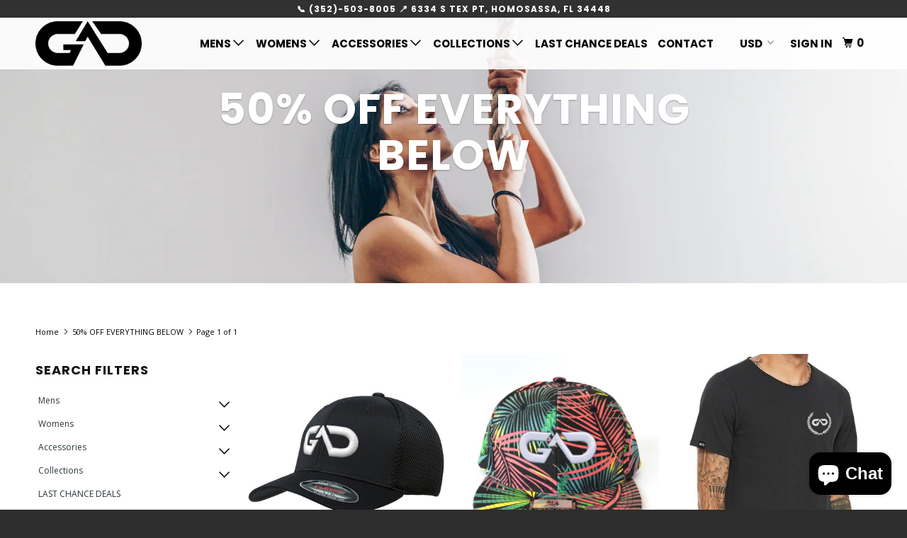

--- FILE ---
content_type: text/html; charset=utf-8
request_url: https://www.goallday.com/collections/summer-clear-out-sale
body_size: 45535
content:
<!DOCTYPE html>
<!--[if lt IE 7 ]><html class="ie ie6" lang="en"> <![endif]-->
<!--[if IE 7 ]><html class="ie ie7" lang="en"> <![endif]-->
<!--[if IE 8 ]><html class="ie ie8" lang="en"> <![endif]-->
<!--[if IE 9 ]><html class="ie ie9" lang="en"> <![endif]-->
<!--[if (gte IE 10)|!(IE)]><!--><html lang="en"> <!--<![endif]-->
  <head>
    <meta charset="utf-8">
    <meta http-equiv="cleartype" content="on">
    <meta name="robots" content="index,follow">

    
    <title>50% OFF EVERYTHING BELOW - GO ALL DAY® Athletic Apparel</title>

    

    <!-- Custom Fonts -->
    
      <link href="//fonts.googleapis.com/css?family=.|Poppins:light,normal,bold|Poppins:light,normal,bold|Open+Sans:light,normal,bold|Open+Sans:light,normal,bold" rel="stylesheet" type="text/css" />
    

    

<meta name="author" content="GO ALL DAY® Athletic Apparel">
<meta property="og:url" content="http://www.goallday.com/collections/summer-clear-out-sale">
<meta property="og:site_name" content="GO ALL DAY® Athletic Apparel">


  <meta property="og:type" content="product.group">
  <meta property="og:title" content="50% OFF EVERYTHING BELOW">
  
    
    <meta property="og:image" content="http://www.goallday.com/cdn/shop/products/hat_flex_fit_GOOD_FIT_600x.jpg?v=1574832332">
    <meta property="og:image:secure_url" content="https://www.goallday.com/cdn/shop/products/hat_flex_fit_GOOD_FIT_600x.jpg?v=1574832332">
  





  <meta name="twitter:site" content="@goallday">

<meta name="twitter:card" content="summary">



    
    

    <!-- Mobile Specific Metas -->
    <meta name="HandheldFriendly" content="True">
    <meta name="MobileOptimized" content="320">
    <meta name="viewport" content="width=device-width,initial-scale=1">
    <meta name="theme-color" content="#ffffff">

    <!-- Stylesheets for Parallax 3.3.1 -->
    <link href="//www.goallday.com/cdn/shop/t/57/assets/styles.scss.css?v=106098202262081695571732561020" rel="stylesheet" type="text/css" media="all" />

    
      <link rel="shortcut icon" type="image/x-icon" href="//www.goallday.com/cdn/shop/files/favLogo_32x32.png?v=1614283345">
    

    <link rel="canonical" href="http://www.goallday.com/collections/summer-clear-out-sale" />

    

    <script src="//www.goallday.com/cdn/shop/t/57/assets/app.js?v=15675879733125595961732561020" type="text/javascript"></script>

    <!--[if lte IE 8]>
      <link href="//www.goallday.com/cdn/shop/t/57/assets/ie.css?v=1024305471161636101510870751" rel="stylesheet" type="text/css" media="all" />
      <script src="//www.goallday.com/cdn/shop/t/57/assets/skrollr.ie.js?v=116292453382836155221510870748" type="text/javascript"></script>
    <![endif]-->

    <script>window.performance && window.performance.mark && window.performance.mark('shopify.content_for_header.start');</script><meta name="google-site-verification" content="E4KEf0N4A05XNpSvQUGQRMRsONIRGCFnX0YmR7ASYS4">
<meta id="shopify-digital-wallet" name="shopify-digital-wallet" content="/1226422/digital_wallets/dialog">
<meta name="shopify-checkout-api-token" content="594a263723ca352e7ca567f1279e0d27">
<meta id="in-context-paypal-metadata" data-shop-id="1226422" data-venmo-supported="false" data-environment="production" data-locale="en_US" data-paypal-v4="true" data-currency="USD">
<link rel="alternate" type="application/atom+xml" title="Feed" href="/collections/summer-clear-out-sale.atom" />
<link rel="alternate" type="application/json+oembed" href="http://www.goallday.com/collections/summer-clear-out-sale.oembed">
<script async="async" src="/checkouts/internal/preloads.js?locale=en-US"></script>
<link rel="preconnect" href="https://shop.app" crossorigin="anonymous">
<script async="async" src="https://shop.app/checkouts/internal/preloads.js?locale=en-US&shop_id=1226422" crossorigin="anonymous"></script>
<script id="shopify-features" type="application/json">{"accessToken":"594a263723ca352e7ca567f1279e0d27","betas":["rich-media-storefront-analytics"],"domain":"www.goallday.com","predictiveSearch":true,"shopId":1226422,"locale":"en"}</script>
<script>var Shopify = Shopify || {};
Shopify.shop = "goallday.myshopify.com";
Shopify.locale = "en";
Shopify.currency = {"active":"USD","rate":"1.0"};
Shopify.country = "US";
Shopify.theme = {"name":"GAD Parallax 11-27-19","id":286457876,"schema_name":"Parallax","schema_version":"3.3.1","theme_store_id":null,"role":"main"};
Shopify.theme.handle = "null";
Shopify.theme.style = {"id":null,"handle":null};
Shopify.cdnHost = "www.goallday.com/cdn";
Shopify.routes = Shopify.routes || {};
Shopify.routes.root = "/";</script>
<script type="module">!function(o){(o.Shopify=o.Shopify||{}).modules=!0}(window);</script>
<script>!function(o){function n(){var o=[];function n(){o.push(Array.prototype.slice.apply(arguments))}return n.q=o,n}var t=o.Shopify=o.Shopify||{};t.loadFeatures=n(),t.autoloadFeatures=n()}(window);</script>
<script>
  window.ShopifyPay = window.ShopifyPay || {};
  window.ShopifyPay.apiHost = "shop.app\/pay";
  window.ShopifyPay.redirectState = null;
</script>
<script id="shop-js-analytics" type="application/json">{"pageType":"collection"}</script>
<script defer="defer" async type="module" src="//www.goallday.com/cdn/shopifycloud/shop-js/modules/v2/client.init-shop-cart-sync_WVOgQShq.en.esm.js"></script>
<script defer="defer" async type="module" src="//www.goallday.com/cdn/shopifycloud/shop-js/modules/v2/chunk.common_C_13GLB1.esm.js"></script>
<script defer="defer" async type="module" src="//www.goallday.com/cdn/shopifycloud/shop-js/modules/v2/chunk.modal_CLfMGd0m.esm.js"></script>
<script type="module">
  await import("//www.goallday.com/cdn/shopifycloud/shop-js/modules/v2/client.init-shop-cart-sync_WVOgQShq.en.esm.js");
await import("//www.goallday.com/cdn/shopifycloud/shop-js/modules/v2/chunk.common_C_13GLB1.esm.js");
await import("//www.goallday.com/cdn/shopifycloud/shop-js/modules/v2/chunk.modal_CLfMGd0m.esm.js");

  window.Shopify.SignInWithShop?.initShopCartSync?.({"fedCMEnabled":true,"windoidEnabled":true});

</script>
<script>
  window.Shopify = window.Shopify || {};
  if (!window.Shopify.featureAssets) window.Shopify.featureAssets = {};
  window.Shopify.featureAssets['shop-js'] = {"shop-cart-sync":["modules/v2/client.shop-cart-sync_DuR37GeY.en.esm.js","modules/v2/chunk.common_C_13GLB1.esm.js","modules/v2/chunk.modal_CLfMGd0m.esm.js"],"init-fed-cm":["modules/v2/client.init-fed-cm_BucUoe6W.en.esm.js","modules/v2/chunk.common_C_13GLB1.esm.js","modules/v2/chunk.modal_CLfMGd0m.esm.js"],"shop-toast-manager":["modules/v2/client.shop-toast-manager_B0JfrpKj.en.esm.js","modules/v2/chunk.common_C_13GLB1.esm.js","modules/v2/chunk.modal_CLfMGd0m.esm.js"],"init-shop-cart-sync":["modules/v2/client.init-shop-cart-sync_WVOgQShq.en.esm.js","modules/v2/chunk.common_C_13GLB1.esm.js","modules/v2/chunk.modal_CLfMGd0m.esm.js"],"shop-button":["modules/v2/client.shop-button_B_U3bv27.en.esm.js","modules/v2/chunk.common_C_13GLB1.esm.js","modules/v2/chunk.modal_CLfMGd0m.esm.js"],"init-windoid":["modules/v2/client.init-windoid_DuP9q_di.en.esm.js","modules/v2/chunk.common_C_13GLB1.esm.js","modules/v2/chunk.modal_CLfMGd0m.esm.js"],"shop-cash-offers":["modules/v2/client.shop-cash-offers_BmULhtno.en.esm.js","modules/v2/chunk.common_C_13GLB1.esm.js","modules/v2/chunk.modal_CLfMGd0m.esm.js"],"pay-button":["modules/v2/client.pay-button_CrPSEbOK.en.esm.js","modules/v2/chunk.common_C_13GLB1.esm.js","modules/v2/chunk.modal_CLfMGd0m.esm.js"],"init-customer-accounts":["modules/v2/client.init-customer-accounts_jNk9cPYQ.en.esm.js","modules/v2/client.shop-login-button_DJ5ldayH.en.esm.js","modules/v2/chunk.common_C_13GLB1.esm.js","modules/v2/chunk.modal_CLfMGd0m.esm.js"],"avatar":["modules/v2/client.avatar_BTnouDA3.en.esm.js"],"checkout-modal":["modules/v2/client.checkout-modal_pBPyh9w8.en.esm.js","modules/v2/chunk.common_C_13GLB1.esm.js","modules/v2/chunk.modal_CLfMGd0m.esm.js"],"init-shop-for-new-customer-accounts":["modules/v2/client.init-shop-for-new-customer-accounts_BUoCy7a5.en.esm.js","modules/v2/client.shop-login-button_DJ5ldayH.en.esm.js","modules/v2/chunk.common_C_13GLB1.esm.js","modules/v2/chunk.modal_CLfMGd0m.esm.js"],"init-customer-accounts-sign-up":["modules/v2/client.init-customer-accounts-sign-up_CnczCz9H.en.esm.js","modules/v2/client.shop-login-button_DJ5ldayH.en.esm.js","modules/v2/chunk.common_C_13GLB1.esm.js","modules/v2/chunk.modal_CLfMGd0m.esm.js"],"init-shop-email-lookup-coordinator":["modules/v2/client.init-shop-email-lookup-coordinator_CzjY5t9o.en.esm.js","modules/v2/chunk.common_C_13GLB1.esm.js","modules/v2/chunk.modal_CLfMGd0m.esm.js"],"shop-follow-button":["modules/v2/client.shop-follow-button_CsYC63q7.en.esm.js","modules/v2/chunk.common_C_13GLB1.esm.js","modules/v2/chunk.modal_CLfMGd0m.esm.js"],"shop-login-button":["modules/v2/client.shop-login-button_DJ5ldayH.en.esm.js","modules/v2/chunk.common_C_13GLB1.esm.js","modules/v2/chunk.modal_CLfMGd0m.esm.js"],"shop-login":["modules/v2/client.shop-login_B9ccPdmx.en.esm.js","modules/v2/chunk.common_C_13GLB1.esm.js","modules/v2/chunk.modal_CLfMGd0m.esm.js"],"lead-capture":["modules/v2/client.lead-capture_D0K_KgYb.en.esm.js","modules/v2/chunk.common_C_13GLB1.esm.js","modules/v2/chunk.modal_CLfMGd0m.esm.js"],"payment-terms":["modules/v2/client.payment-terms_BWmiNN46.en.esm.js","modules/v2/chunk.common_C_13GLB1.esm.js","modules/v2/chunk.modal_CLfMGd0m.esm.js"]};
</script>
<script>(function() {
  var isLoaded = false;
  function asyncLoad() {
    if (isLoaded) return;
    isLoaded = true;
    var urls = ["\/\/beacon.riskified.com\/?shop=goallday.myshopify.com","https:\/\/www.improvedcontactform.com\/icf.js?shop=goallday.myshopify.com","https:\/\/upsells.boldapps.net\/v2_ui\/js\/UpsellTracker.js?shop=goallday.myshopify.com","https:\/\/upsells.boldapps.net\/v2_ui\/js\/upsell.js?shop=goallday.myshopify.com","https:\/\/d10lpsik1i8c69.cloudfront.net\/w.js?shop=goallday.myshopify.com","\/\/www.powr.io\/powr.js?powr-token=goallday.myshopify.com\u0026external-type=shopify\u0026shop=goallday.myshopify.com","https:\/\/formbuilder.hulkapps.com\/skeletopapp.js?shop=goallday.myshopify.com","https:\/\/ecommplugins-scripts.trustpilot.com\/v2.1\/js\/header.min.js?settings=eyJrZXkiOiJ2SWZjN2RiT2R2YTNtNm1JIiwicyI6InNrdSJ9\u0026shop=goallday.myshopify.com","https:\/\/ecommplugins-trustboxsettings.trustpilot.com\/goallday.myshopify.com.js?settings=1745937982952\u0026shop=goallday.myshopify.com","https:\/\/sf.bayengage.com\/sf.js?t=9233a62af0ee\u0026v=1702662778\u0026shop=goallday.myshopify.com","https:\/\/chimpstatic.com\/mcjs-connected\/js\/users\/4f8fb875798b0fab49f28b9a2\/5420c86368c14e9821ccf68f5.js?shop=goallday.myshopify.com","https:\/\/ecommplugins-scripts.trustpilot.com\/v2.1\/js\/success.min.js?settings=eyJrZXkiOiJ2SWZjN2RiT2R2YTNtNm1JIiwicyI6InNrdSIsInQiOlsib3JkZXJzL2Z1bGZpbGxlZCJdLCJ2IjoiIiwiYSI6IlNob3BpZnktMjAyMC0wMSJ9\u0026shop=goallday.myshopify.com"];
    for (var i = 0; i < urls.length; i++) {
      var s = document.createElement('script');
      s.type = 'text/javascript';
      s.async = true;
      s.src = urls[i];
      var x = document.getElementsByTagName('script')[0];
      x.parentNode.insertBefore(s, x);
    }
  };
  if(window.attachEvent) {
    window.attachEvent('onload', asyncLoad);
  } else {
    window.addEventListener('load', asyncLoad, false);
  }
})();</script>
<script id="__st">var __st={"a":1226422,"offset":-18000,"reqid":"bdcf6715-3097-4391-b0cc-2c42383daca1-1769588787","pageurl":"www.goallday.com\/collections\/summer-clear-out-sale","u":"eee090b5c2fd","p":"collection","rtyp":"collection","rid":62799478851};</script>
<script>window.ShopifyPaypalV4VisibilityTracking = true;</script>
<script id="captcha-bootstrap">!function(){'use strict';const t='contact',e='account',n='new_comment',o=[[t,t],['blogs',n],['comments',n],[t,'customer']],c=[[e,'customer_login'],[e,'guest_login'],[e,'recover_customer_password'],[e,'create_customer']],r=t=>t.map((([t,e])=>`form[action*='/${t}']:not([data-nocaptcha='true']) input[name='form_type'][value='${e}']`)).join(','),a=t=>()=>t?[...document.querySelectorAll(t)].map((t=>t.form)):[];function s(){const t=[...o],e=r(t);return a(e)}const i='password',u='form_key',d=['recaptcha-v3-token','g-recaptcha-response','h-captcha-response',i],f=()=>{try{return window.sessionStorage}catch{return}},m='__shopify_v',_=t=>t.elements[u];function p(t,e,n=!1){try{const o=window.sessionStorage,c=JSON.parse(o.getItem(e)),{data:r}=function(t){const{data:e,action:n}=t;return t[m]||n?{data:e,action:n}:{data:t,action:n}}(c);for(const[e,n]of Object.entries(r))t.elements[e]&&(t.elements[e].value=n);n&&o.removeItem(e)}catch(o){console.error('form repopulation failed',{error:o})}}const l='form_type',E='cptcha';function T(t){t.dataset[E]=!0}const w=window,h=w.document,L='Shopify',v='ce_forms',y='captcha';let A=!1;((t,e)=>{const n=(g='f06e6c50-85a8-45c8-87d0-21a2b65856fe',I='https://cdn.shopify.com/shopifycloud/storefront-forms-hcaptcha/ce_storefront_forms_captcha_hcaptcha.v1.5.2.iife.js',D={infoText:'Protected by hCaptcha',privacyText:'Privacy',termsText:'Terms'},(t,e,n)=>{const o=w[L][v],c=o.bindForm;if(c)return c(t,g,e,D).then(n);var r;o.q.push([[t,g,e,D],n]),r=I,A||(h.body.append(Object.assign(h.createElement('script'),{id:'captcha-provider',async:!0,src:r})),A=!0)});var g,I,D;w[L]=w[L]||{},w[L][v]=w[L][v]||{},w[L][v].q=[],w[L][y]=w[L][y]||{},w[L][y].protect=function(t,e){n(t,void 0,e),T(t)},Object.freeze(w[L][y]),function(t,e,n,w,h,L){const[v,y,A,g]=function(t,e,n){const i=e?o:[],u=t?c:[],d=[...i,...u],f=r(d),m=r(i),_=r(d.filter((([t,e])=>n.includes(e))));return[a(f),a(m),a(_),s()]}(w,h,L),I=t=>{const e=t.target;return e instanceof HTMLFormElement?e:e&&e.form},D=t=>v().includes(t);t.addEventListener('submit',(t=>{const e=I(t);if(!e)return;const n=D(e)&&!e.dataset.hcaptchaBound&&!e.dataset.recaptchaBound,o=_(e),c=g().includes(e)&&(!o||!o.value);(n||c)&&t.preventDefault(),c&&!n&&(function(t){try{if(!f())return;!function(t){const e=f();if(!e)return;const n=_(t);if(!n)return;const o=n.value;o&&e.removeItem(o)}(t);const e=Array.from(Array(32),(()=>Math.random().toString(36)[2])).join('');!function(t,e){_(t)||t.append(Object.assign(document.createElement('input'),{type:'hidden',name:u})),t.elements[u].value=e}(t,e),function(t,e){const n=f();if(!n)return;const o=[...t.querySelectorAll(`input[type='${i}']`)].map((({name:t})=>t)),c=[...d,...o],r={};for(const[a,s]of new FormData(t).entries())c.includes(a)||(r[a]=s);n.setItem(e,JSON.stringify({[m]:1,action:t.action,data:r}))}(t,e)}catch(e){console.error('failed to persist form',e)}}(e),e.submit())}));const S=(t,e)=>{t&&!t.dataset[E]&&(n(t,e.some((e=>e===t))),T(t))};for(const o of['focusin','change'])t.addEventListener(o,(t=>{const e=I(t);D(e)&&S(e,y())}));const B=e.get('form_key'),M=e.get(l),P=B&&M;t.addEventListener('DOMContentLoaded',(()=>{const t=y();if(P)for(const e of t)e.elements[l].value===M&&p(e,B);[...new Set([...A(),...v().filter((t=>'true'===t.dataset.shopifyCaptcha))])].forEach((e=>S(e,t)))}))}(h,new URLSearchParams(w.location.search),n,t,e,['guest_login'])})(!0,!0)}();</script>
<script integrity="sha256-4kQ18oKyAcykRKYeNunJcIwy7WH5gtpwJnB7kiuLZ1E=" data-source-attribution="shopify.loadfeatures" defer="defer" src="//www.goallday.com/cdn/shopifycloud/storefront/assets/storefront/load_feature-a0a9edcb.js" crossorigin="anonymous"></script>
<script crossorigin="anonymous" defer="defer" src="//www.goallday.com/cdn/shopifycloud/storefront/assets/shopify_pay/storefront-65b4c6d7.js?v=20250812"></script>
<script data-source-attribution="shopify.dynamic_checkout.dynamic.init">var Shopify=Shopify||{};Shopify.PaymentButton=Shopify.PaymentButton||{isStorefrontPortableWallets:!0,init:function(){window.Shopify.PaymentButton.init=function(){};var t=document.createElement("script");t.src="https://www.goallday.com/cdn/shopifycloud/portable-wallets/latest/portable-wallets.en.js",t.type="module",document.head.appendChild(t)}};
</script>
<script data-source-attribution="shopify.dynamic_checkout.buyer_consent">
  function portableWalletsHideBuyerConsent(e){var t=document.getElementById("shopify-buyer-consent"),n=document.getElementById("shopify-subscription-policy-button");t&&n&&(t.classList.add("hidden"),t.setAttribute("aria-hidden","true"),n.removeEventListener("click",e))}function portableWalletsShowBuyerConsent(e){var t=document.getElementById("shopify-buyer-consent"),n=document.getElementById("shopify-subscription-policy-button");t&&n&&(t.classList.remove("hidden"),t.removeAttribute("aria-hidden"),n.addEventListener("click",e))}window.Shopify?.PaymentButton&&(window.Shopify.PaymentButton.hideBuyerConsent=portableWalletsHideBuyerConsent,window.Shopify.PaymentButton.showBuyerConsent=portableWalletsShowBuyerConsent);
</script>
<script data-source-attribution="shopify.dynamic_checkout.cart.bootstrap">document.addEventListener("DOMContentLoaded",(function(){function t(){return document.querySelector("shopify-accelerated-checkout-cart, shopify-accelerated-checkout")}if(t())Shopify.PaymentButton.init();else{new MutationObserver((function(e,n){t()&&(Shopify.PaymentButton.init(),n.disconnect())})).observe(document.body,{childList:!0,subtree:!0})}}));
</script>
<link id="shopify-accelerated-checkout-styles" rel="stylesheet" media="screen" href="https://www.goallday.com/cdn/shopifycloud/portable-wallets/latest/accelerated-checkout-backwards-compat.css" crossorigin="anonymous">
<style id="shopify-accelerated-checkout-cart">
        #shopify-buyer-consent {
  margin-top: 1em;
  display: inline-block;
  width: 100%;
}

#shopify-buyer-consent.hidden {
  display: none;
}

#shopify-subscription-policy-button {
  background: none;
  border: none;
  padding: 0;
  text-decoration: underline;
  font-size: inherit;
  cursor: pointer;
}

#shopify-subscription-policy-button::before {
  box-shadow: none;
}

      </style>

<script>window.performance && window.performance.mark && window.performance.mark('shopify.content_for_header.end');</script>

  <script>window.BOLD = window.BOLD || {};
    window.BOLD.common = window.BOLD.common || {};
    window.BOLD.common.Shopify = window.BOLD.common.Shopify || {};

    window.BOLD.common.Shopify.shop = {
        domain: 'www.goallday.com',
        permanent_domain: 'goallday.myshopify.com',
        url: 'http://www.goallday.com',
        secure_url: 'https://goallday.myshopify.com',
        money_format: "${{amount}}",
        currency: "USD"
    };

    window.BOLD.common.Shopify.cart = {"note":null,"attributes":{},"original_total_price":0,"total_price":0,"total_discount":0,"total_weight":0.0,"item_count":0,"items":[],"requires_shipping":false,"currency":"USD","items_subtotal_price":0,"cart_level_discount_applications":[],"checkout_charge_amount":0};
    window.BOLD.common.template = 'collection';window.BOLD.common.Shopify.formatMoney = function(money, format) {
        function n(t, e) {
            return "undefined" == typeof t ? e : t
        }
        function r(t, e, r, i) {
            if (e = n(e, 2),
            r = n(r, ","),
            i = n(i, "."),
            isNaN(t) || null == t)
                return 0;
            t = (t / 100).toFixed(e);
            var o = t.split(".")
              , a = o[0].replace(/(\d)(?=(\d\d\d)+(?!\d))/g, "$1" + r)
              , s = o[1] ? i + o[1] : "";
            return a + s
        }
        "string" == typeof money && (money = money.replace(".", ""));
        var i = ""
          , o = /\{\{\s*(\w+)\s*\}\}/
          , a = format || window.BOLD.common.Shopify.shop.money_format || window.Shopify.money_format || "$ {{ amount }}";
        switch (a.match(o)[1]) {
            case "amount":
                i = r(money, 2);
                break;
            case "amount_no_decimals":
                i = r(money, 0);
                break;
            case "amount_with_comma_separator":
                i = r(money, 2, ".", ",");
                break;
            case "amount_no_decimals_with_comma_separator":
                i = r(money, 0, ".", ",");
                break;
            case "amount_with_space_separator":
                i = r(money, 2, ".", " ");
                break;
            case "amount_no_decimals_with_space_separator":
                i = r(money, 0, ".", " ");
                break;
        }
        return a.replace(o, i);
    };

    window.BOLD.common.Shopify.saveProduct = function (handle, product) {
        if (typeof handle === 'string' && typeof window.BOLD.common.Shopify.products[handle] === 'undefined') {
            if (typeof product === 'number') {
                window.BOLD.common.Shopify.handles[product] = handle;
                product = { id: product };
            }
            window.BOLD.common.Shopify.products[handle] = product;
        }
    };

	window.BOLD.common.Shopify.saveVariant = function (variant_id, variant) {
		if (typeof variant_id === 'number' && typeof window.BOLD.common.Shopify.variants[variant_id] === 'undefined') {
			window.BOLD.common.Shopify.variants[variant_id] = variant;
		}
	};window.BOLD.common.Shopify.products = window.BOLD.common.Shopify.products || {};
    window.BOLD.common.Shopify.variants = window.BOLD.common.Shopify.variants || {};
    window.BOLD.common.Shopify.handles = window.BOLD.common.Shopify.handles || {};window.BOLD.common.Shopify.saveProduct(null, null);window.BOLD.common.Shopify.saveProduct("go-all-day-performance-flex-flit-hat-black", 10845642068);window.BOLD.common.Shopify.saveVariant(42417397588, {product_id: 10845642068, price: 2499, group_id: 'null'});window.BOLD.common.Shopify.saveProduct("go-all-day-palm-leaf-snapback-hat", 10668216340);window.BOLD.common.Shopify.saveVariant(41548153108, {product_id: 10668216340, price: 2499, group_id: 'null'});window.BOLD.common.Shopify.saveProduct("crest-raw-neck-triblend-tee-dark-grey", 9574203210);window.BOLD.common.Shopify.saveVariant(33713633930, {product_id: 9574203210, price: 2700, group_id: 'null'});window.BOLD.common.Shopify.saveVariant(33713633994, {product_id: 9574203210, price: 2700, group_id: 'null'});window.BOLD.common.Shopify.saveVariant(33713634122, {product_id: 9574203210, price: 2700, group_id: 'null'});window.BOLD.common.Shopify.saveVariant(33713634186, {product_id: 9574203210, price: 2700, group_id: 'null'});window.BOLD.common.Shopify.saveVariant(33713634250, {product_id: 9574203210, price: 2700, group_id: 'null'});window.BOLD.common.Shopify.saveProduct("crest-raw-neck-triblend-tee-olive", 9574152522);window.BOLD.common.Shopify.saveVariant(33713525450, {product_id: 9574152522, price: 2700, group_id: 'null'});window.BOLD.common.Shopify.saveVariant(33713525514, {product_id: 9574152522, price: 2700, group_id: 'null'});window.BOLD.common.Shopify.saveVariant(33713525578, {product_id: 9574152522, price: 2700, group_id: 'null'});window.BOLD.common.Shopify.saveVariant(33713525706, {product_id: 9574152522, price: 2700, group_id: 'null'});window.BOLD.common.Shopify.saveVariant(33713525770, {product_id: 9574152522, price: 2700, group_id: 'null'});window.BOLD.common.Shopify.saveProduct("camo-pocket-crew-tee", 9574064202);window.BOLD.common.Shopify.saveVariant(33713398538, {product_id: 9574064202, price: 2600, group_id: 'null'});window.BOLD.common.Shopify.saveVariant(33713398602, {product_id: 9574064202, price: 2600, group_id: 'null'});window.BOLD.common.Shopify.saveVariant(33713398666, {product_id: 9574064202, price: 2600, group_id: 'null'});window.BOLD.common.Shopify.saveVariant(33713398730, {product_id: 9574064202, price: 2600, group_id: 'null'});window.BOLD.common.Shopify.saveVariant(33713398794, {product_id: 9574064202, price: 2600, group_id: 'null'});window.BOLD.common.Shopify.saveProduct("go-all-day-worldwide-tee", 9573959818);window.BOLD.common.Shopify.saveVariant(33713114058, {product_id: 9573959818, price: 2700, group_id: 'null'});window.BOLD.common.Shopify.saveVariant(33713114122, {product_id: 9573959818, price: 2700, group_id: 'null'});window.BOLD.common.Shopify.saveVariant(33713114186, {product_id: 9573959818, price: 2700, group_id: 'null'});window.BOLD.common.Shopify.saveVariant(33713114250, {product_id: 9573959818, price: 2700, group_id: 'null'});window.BOLD.common.Shopify.saveVariant(33713114314, {product_id: 9573959818, price: 2700, group_id: 'null'});window.BOLD.common.Shopify.saveVariant(33713114378, {product_id: 9573959818, price: 2700, group_id: 'null'});window.BOLD.common.Shopify.saveProduct("conquer-everything-raglan-tee", 9573417354);window.BOLD.common.Shopify.saveVariant(33711758218, {product_id: 9573417354, price: 2800, group_id: 'null'});window.BOLD.common.Shopify.saveVariant(33711758282, {product_id: 9573417354, price: 2800, group_id: 'null'});window.BOLD.common.Shopify.saveVariant(33711758346, {product_id: 9573417354, price: 2800, group_id: 'null'});window.BOLD.common.Shopify.saveVariant(33711758410, {product_id: 9573417354, price: 2800, group_id: 'null'});window.BOLD.common.Shopify.saveVariant(33711758474, {product_id: 9573417354, price: 2800, group_id: 'null'});window.BOLD.common.Shopify.saveProduct("stay-wild-womens-raglan-tee", 9573346250);window.BOLD.common.Shopify.saveVariant(33711600202, {product_id: 9573346250, price: 2700, group_id: 'null'});window.BOLD.common.Shopify.saveVariant(33711600266, {product_id: 9573346250, price: 2700, group_id: 'null'});window.BOLD.common.Shopify.saveVariant(33711600330, {product_id: 9573346250, price: 2700, group_id: 'null'});window.BOLD.common.Shopify.saveVariant(33711600394, {product_id: 9573346250, price: 2700, group_id: 'null'});window.BOLD.common.Shopify.saveVariant(33711600458, {product_id: 9573346250, price: 2700, group_id: 'null'});window.BOLD.common.Shopify.saveProduct("womens-flowy-muscle-tank-grey", 9573245706);window.BOLD.common.Shopify.saveVariant(33711109898, {product_id: 9573245706, price: 2700, group_id: 'null'});window.BOLD.common.Shopify.saveVariant(33711109962, {product_id: 9573245706, price: 2700, group_id: 'null'});window.BOLD.common.Shopify.saveVariant(33711110026, {product_id: 9573245706, price: 2700, group_id: 'null'});window.BOLD.common.Shopify.saveProduct("womens-muscle-tank-coral", 9573157450);window.BOLD.common.Shopify.saveVariant(33710712778, {product_id: 9573157450, price: 2700, group_id: 'null'});window.BOLD.common.Shopify.saveVariant(33710712906, {product_id: 9573157450, price: 2700, group_id: 'null'});window.BOLD.common.Shopify.saveVariant(33710712970, {product_id: 9573157450, price: 2700, group_id: 'null'});window.BOLD.common.Shopify.saveProduct("womens-flowy-pocket-tee-heather-grey", 9573142666);window.BOLD.common.Shopify.saveVariant(33710641162, {product_id: 9573142666, price: 2500, group_id: 'null'});window.BOLD.common.Shopify.saveVariant(33710641290, {product_id: 9573142666, price: 2500, group_id: 'null'});window.BOLD.common.Shopify.saveVariant(33710641418, {product_id: 9573142666, price: 2500, group_id: 'null'});window.BOLD.common.Shopify.saveProduct("womens-flowy-pocket-tee-olive", 9573053834);window.BOLD.common.Shopify.saveVariant(33710233034, {product_id: 9573053834, price: 2500, group_id: 'null'});window.BOLD.common.Shopify.saveVariant(33710233098, {product_id: 9573053834, price: 2500, group_id: 'null'});window.BOLD.common.Shopify.saveVariant(33710233162, {product_id: 9573053834, price: 2500, group_id: 'null'});window.BOLD.common.Shopify.saveProduct("gad-muscle-poly-cotton-tee-black", 9363788938);window.BOLD.common.Shopify.saveVariant(32566530250, {product_id: 9363788938, price: 2700, group_id: 'null'});window.BOLD.common.Shopify.saveVariant(32566530314, {product_id: 9363788938, price: 2700, group_id: 'null'});window.BOLD.common.Shopify.saveVariant(32566530378, {product_id: 9363788938, price: 2700, group_id: 'null'});window.BOLD.common.Shopify.saveVariant(32566530442, {product_id: 9363788938, price: 2700, group_id: 'null'});window.BOLD.common.Shopify.saveVariant(32566530506, {product_id: 9363788938, price: 2700, group_id: 'null'});window.BOLD.common.Shopify.saveVariant(32566530570, {product_id: 9363788938, price: 2700, group_id: 'null'});window.BOLD.common.Shopify.saveProduct("go-all-day-positive-life-triblend-racerback-tank-camo-green", 5807876039);window.BOLD.common.Shopify.saveVariant(18351180167, {product_id: 5807876039, price: 2500, group_id: 'null'});window.BOLD.common.Shopify.saveVariant(18351180231, {product_id: 5807876039, price: 2500, group_id: 'null'});window.BOLD.common.Shopify.saveVariant(18351180295, {product_id: 5807876039, price: 2500, group_id: 'null'});window.BOLD.common.Shopify.saveProduct("go-all-day-live-love-play-triblend-racerback-tank-blue", 5807637639);window.BOLD.common.Shopify.saveVariant(18350593543, {product_id: 5807637639, price: 2700, group_id: 'null'});window.BOLD.common.Shopify.saveVariant(18350593607, {product_id: 5807637639, price: 2700, group_id: 'null'});window.BOLD.common.Shopify.saveVariant(18350593671, {product_id: 5807637639, price: 2700, group_id: 'null'});window.BOLD.common.Shopify.saveVariant(18350593735, {product_id: 5807637639, price: 2700, group_id: 'null'});window.BOLD.common.Shopify.saveVariant(18350593799, {product_id: 5807637639, price: 2700, group_id: 'null'});window.BOLD.common.Shopify.saveProduct("the-original-classic-lightweight-triblend-hoodie-grey", 4273725639);window.BOLD.common.Shopify.saveVariant(14611073927, {product_id: 4273725639, price: 2800, group_id: 'null'});window.BOLD.common.Shopify.saveVariant(14611073991, {product_id: 4273725639, price: 2800, group_id: 'null'});window.BOLD.common.Shopify.saveVariant(14611074055, {product_id: 4273725639, price: 2800, group_id: 'null'});window.BOLD.common.Shopify.saveVariant(14611074183, {product_id: 4273725639, price: 2800, group_id: 'null'});window.BOLD.common.Shopify.saveVariant(14611074247, {product_id: 4273725639, price: 2800, group_id: 'null'});window.BOLD.common.Shopify.saveProduct("go-all-day-logo-snapback-hat-grey", 2141730241);window.BOLD.common.Shopify.saveVariant(6907831425, {product_id: 2141730241, price: 2499, group_id: 'null'});window.BOLD.common.Shopify.saveProduct("go-all-day-floral-snapback-hat-black", 2141545921);window.BOLD.common.Shopify.saveVariant(6906065281, {product_id: 2141545921, price: 2499, group_id: 'null'});window.BOLD.common.Shopify.saveProduct("go-all-day-floral-snapback-hat-blue", 2141486977);window.BOLD.common.Shopify.saveVariant(6905428417, {product_id: 2141486977, price: 2499, group_id: 'null'});window.BOLD.common.Shopify.saveProduct("copy-of-go-all-day-logo-snapback-hat-red", 2120351105);window.BOLD.common.Shopify.saveVariant(6804241409, {product_id: 2120351105, price: 2499, group_id: 'null'});window.BOLD.common.Shopify.saveProduct("go-all-day-logo-snapback-hat-black", 1945108609);window.BOLD.common.Shopify.saveVariant(6083181249, {product_id: 1945108609, price: 2499, group_id: 'null'});window.BOLD.common.Shopify.saveProduct("she-beast-mode-signature-series-racerback-tank-teal-1", 416472613);window.BOLD.common.Shopify.saveVariant(1091158365, {product_id: 416472613, price: 2600, group_id: 'null'});window.BOLD.common.Shopify.saveVariant(1091158369, {product_id: 416472613, price: 2600, group_id: 'null'});window.BOLD.common.Shopify.saveVariant(1091158373, {product_id: 416472613, price: 2600, group_id: 'null'});window.BOLD.common.Shopify.saveVariant(1091158377, {product_id: 416472613, price: 2600, group_id: 'null'});window.BOLD.common.Shopify.saveVariant(1091158381, {product_id: 416472613, price: 2600, group_id: 'null'});window.BOLD.common.Shopify.saveProduct("limitless-signature-series-tee-poly-cotton-grey", 409336529);window.BOLD.common.Shopify.saveVariant(1069858809, {product_id: 409336529, price: 2500, group_id: 'null'});window.BOLD.common.Shopify.saveVariant(1069858813, {product_id: 409336529, price: 2500, group_id: 'null'});window.BOLD.common.Shopify.saveVariant(1069858817, {product_id: 409336529, price: 2500, group_id: 'null'});window.BOLD.common.Shopify.saveVariant(1069858825, {product_id: 409336529, price: 2500, group_id: 'null'});window.BOLD.common.Shopify.saveVariant(1069858829, {product_id: 409336529, price: 2500, group_id: 'null'});window.BOLD.common.Shopify.saveVariant(1069858833, {product_id: 409336529, price: 2500, group_id: 'null'});window.BOLD.common.Shopify.saveProduct("goal-digger-signature-series-racerback-tank-black", 409321185);window.BOLD.common.Shopify.saveVariant(1069797201, {product_id: 409321185, price: 2600, group_id: 'null'});window.BOLD.common.Shopify.saveVariant(1069797205, {product_id: 409321185, price: 2600, group_id: 'null'});window.BOLD.common.Shopify.saveVariant(1069797209, {product_id: 409321185, price: 2600, group_id: 'null'});window.BOLD.common.Shopify.saveVariant(1069797213, {product_id: 409321185, price: 2600, group_id: 'null'});window.BOLD.common.Shopify.saveVariant(1069797217, {product_id: 409321185, price: 2600, group_id: 'null'});window.BOLD.common.Shopify.saveProduct("die-strong-tri-blend-tee-red", 409318549);window.BOLD.common.Shopify.saveVariant(1069787581, {product_id: 409318549, price: 2500, group_id: 'null'});window.BOLD.common.Shopify.saveVariant(1069787585, {product_id: 409318549, price: 2500, group_id: 'null'});window.BOLD.common.Shopify.saveVariant(1069787589, {product_id: 409318549, price: 2500, group_id: 'null'});window.BOLD.common.Shopify.saveVariant(1069787593, {product_id: 409318549, price: 2500, group_id: 'null'});window.BOLD.common.Shopify.saveVariant(1069787597, {product_id: 409318549, price: 2500, group_id: 'null'});window.BOLD.common.Shopify.saveVariant(1069787601, {product_id: 409318549, price: 2500, group_id: 'null'});window.BOLD.common.Shopify.saveProduct("gains-going-up-tri-blend-tee-black", 409317689);window.BOLD.common.Shopify.saveVariant(1069783505, {product_id: 409317689, price: 2500, group_id: 'null'});window.BOLD.common.Shopify.saveVariant(1069783509, {product_id: 409317689, price: 2500, group_id: 'null'});window.BOLD.common.Shopify.saveVariant(1069783513, {product_id: 409317689, price: 2500, group_id: 'null'});window.BOLD.common.Shopify.saveVariant(1069783517, {product_id: 409317689, price: 2500, group_id: 'null'});window.BOLD.common.Shopify.saveVariant(1069783521, {product_id: 409317689, price: 2500, group_id: 'null'});window.BOLD.common.Shopify.saveVariant(1069783525, {product_id: 409317689, price: 2500, group_id: 'null'});window.BOLD.common.Shopify.saveProduct("the-classic-triblend-lightweight-hoodie-black", 376555745);window.BOLD.common.Shopify.saveVariant(979062953, {product_id: 376555745, price: 2800, group_id: 'null'});window.BOLD.common.Shopify.saveVariant(979062957, {product_id: 376555745, price: 2800, group_id: 'null'});window.BOLD.common.Shopify.saveVariant(979062961, {product_id: 376555745, price: 2800, group_id: 'null'});window.BOLD.common.Shopify.saveVariant(979062965, {product_id: 376555745, price: 2800, group_id: 'null'});window.BOLD.common.Shopify.saveVariant(979181253, {product_id: 376555745, price: 2800, group_id: 'null'});window.BOLD.common.Shopify.saveProduct("24-7-signature-series-poly-cotton-tee-indigo-1", 289597141);window.BOLD.common.Shopify.saveVariant(682476393, {product_id: 289597141, price: 2500, group_id: 'null'});window.BOLD.common.Shopify.saveVariant(682476397, {product_id: 289597141, price: 2500, group_id: 'null'});window.BOLD.common.Shopify.saveVariant(682476401, {product_id: 289597141, price: 2500, group_id: 'null'});window.BOLD.common.Shopify.saveVariant(682476405, {product_id: 289597141, price: 2500, group_id: 'null'});window.BOLD.common.Shopify.saveVariant(682476409, {product_id: 289597141, price: 2500, group_id: 'null'});window.BOLD.common.Shopify.saveVariant(682476413, {product_id: 289597141, price: 2500, group_id: 'null'});window.BOLD.common.Shopify.saveProduct("stronger-than-yesterday-signature-series-racerback-tank-purple", 289483549);window.BOLD.common.Shopify.saveVariant(682151289, {product_id: 289483549, price: 2200, group_id: 'null'});window.BOLD.common.Shopify.saveVariant(682151293, {product_id: 289483549, price: 2200, group_id: 'null'});window.BOLD.common.Shopify.saveVariant(682151297, {product_id: 289483549, price: 2200, group_id: 'null'});window.BOLD.common.Shopify.saveVariant(682151301, {product_id: 289483549, price: 2200, group_id: 'null'});window.BOLD.common.Shopify.saveVariant(682151305, {product_id: 289483549, price: 2200, group_id: 'null'});window.BOLD.common.Shopify.saveProduct("stronger-than-yesterday-signature-series-racerback-tank-pink", 289481233);window.BOLD.common.Shopify.saveVariant(682145761, {product_id: 289481233, price: 2200, group_id: 'null'});window.BOLD.common.Shopify.saveVariant(682145765, {product_id: 289481233, price: 2200, group_id: 'null'});window.BOLD.common.Shopify.saveVariant(682145769, {product_id: 289481233, price: 2200, group_id: 'null'});window.BOLD.common.Shopify.saveVariant(682145773, {product_id: 289481233, price: 2200, group_id: 'null'});window.BOLD.common.Shopify.saveVariant(682145777, {product_id: 289481233, price: 2200, group_id: 'null'});window.BOLD.common.Shopify.saveProduct("fierce-signature-series-racerback-tank-red", 289479269);window.BOLD.common.Shopify.saveVariant(682140341, {product_id: 289479269, price: 2200, group_id: 'null'});window.BOLD.common.Shopify.saveVariant(682140345, {product_id: 289479269, price: 2200, group_id: 'null'});window.BOLD.common.Shopify.saveVariant(682140349, {product_id: 289479269, price: 2200, group_id: 'null'});window.BOLD.common.Shopify.saveVariant(682140353, {product_id: 289479269, price: 2200, group_id: 'null'});window.BOLD.common.Shopify.saveVariant(682140357, {product_id: 289479269, price: 2200, group_id: 'null'});window.BOLD.common.Shopify.saveProduct("fierce-signature-series-racerback-tank-olive", 289477321);window.BOLD.common.Shopify.saveVariant(682134873, {product_id: 289477321, price: 2200, group_id: 'null'});window.BOLD.common.Shopify.saveVariant(682134885, {product_id: 289477321, price: 2200, group_id: 'null'});window.BOLD.common.Shopify.saveVariant(682134897, {product_id: 289477321, price: 2200, group_id: 'null'});window.BOLD.common.Shopify.saveVariant(682134909, {product_id: 289477321, price: 2200, group_id: 'null'});window.BOLD.common.Shopify.saveVariant(682134917, {product_id: 289477321, price: 2200, group_id: 'null'});window.BOLD.common.Shopify.saveProduct("focused-signature-series-tee-blue", 264615757);window.BOLD.common.Shopify.saveVariant(614364713, {product_id: 264615757, price: 2500, group_id: 'null'});window.BOLD.common.Shopify.saveVariant(614364717, {product_id: 264615757, price: 2500, group_id: 'null'});window.BOLD.common.Shopify.saveVariant(614364721, {product_id: 264615757, price: 2500, group_id: 'null'});window.BOLD.common.Shopify.saveVariant(614364725, {product_id: 264615757, price: 2500, group_id: 'null'});window.BOLD.common.Shopify.saveVariant(614364729, {product_id: 264615757, price: 2500, group_id: 'null'});window.BOLD.common.Shopify.saveVariant(614364733, {product_id: 264615757, price: 2500, group_id: 'null'});window.BOLD.common.Shopify.saveProduct("copy-of-conquer-signature-series-racerback-tank-blue", 263905425);window.BOLD.common.Shopify.saveVariant(612322965, {product_id: 263905425, price: 2200, group_id: 'null'});window.BOLD.common.Shopify.saveVariant(612322969, {product_id: 263905425, price: 2200, group_id: 'null'});window.BOLD.common.Shopify.saveVariant(612322977, {product_id: 263905425, price: 2200, group_id: 'null'});window.BOLD.common.Shopify.saveVariant(612322981, {product_id: 263905425, price: 2200, group_id: 'null'});window.BOLD.common.Shopify.saveVariant(612323001, {product_id: 263905425, price: 2200, group_id: 'null'});window.BOLD.common.Shopify.saveProduct("conquer-signature-series-tee-red", 226017249);window.BOLD.common.Shopify.saveVariant(506122661, {product_id: 226017249, price: 2500, group_id: 'null'});window.BOLD.common.Shopify.saveVariant(506122673, {product_id: 226017249, price: 2500, group_id: 'null'});window.BOLD.common.Shopify.saveVariant(506122685, {product_id: 226017249, price: 2500, group_id: 'null'});window.BOLD.common.Shopify.saveVariant(506122697, {product_id: 226017249, price: 2500, group_id: 'null'});window.BOLD.common.Shopify.saveVariant(506122709, {product_id: 226017249, price: 2500, group_id: 'null'});window.BOLD.common.Shopify.saveVariant(506122721, {product_id: 226017249, price: 2500, group_id: 'null'});window.BOLD.common.Shopify.metafields = window.BOLD.common.Shopify.metafields || {};window.BOLD.common.Shopify.metafields["bold_rp"] = {};</script>

<link href="//www.goallday.com/cdn/shop/t/57/assets/bold-upsell.css?v=51915886505602322711542121594" rel="stylesheet" type="text/css" media="all" />
<link href="//www.goallday.com/cdn/shop/t/57/assets/bold-upsell-custom.css?v=157476255988720460371510870816" rel="stylesheet" type="text/css" media="all" />

<script>var BOLD = BOLD || {};
    BOLD.products = BOLD.products || {};
    BOLD.variant_lookup = BOLD.variant_lookup || {};BOLD.products[null] ={"id":null,"title":null,"handle":null,"description":null,"published_at":"T","created_at":"T","vendor":null,"type":null,"tags":null,"price":"NaN","price_min":"NaN","price_max":"NaN","price_varies":false,"compare_at_price":"NaN","compare_at_price_min":"NaN","compare_at_price_max":"NaN","compare_at_price_varies":false,"all_variant_ids":[],"variants":[],"available":false,"images":null,"featured_image":null,"options":null,"url":null}</script><script data-cfasync="false" type="text/javascript" async src=""></script>
  
<!-- Start of Judge.me Core -->
<link rel="dns-prefetch" href="https://cdn.judge.me/">
<script data-cfasync='false' class='jdgm-settings-script'>window.jdgmSettings={"pagination":5,"disable_web_reviews":true,"badge_no_review_text":"No reviews","badge_n_reviews_text":"{{ n }} review/reviews","hide_badge_preview_if_no_reviews":false,"badge_hide_text":false,"enforce_center_preview_badge":false,"widget_title":"Customer Reviews","widget_open_form_text":"Write a review","widget_close_form_text":"Cancel review","widget_refresh_page_text":"Refresh page","widget_summary_text":"Based on {{ number_of_reviews }} review/reviews","widget_no_review_text":"Be the first to write a review","widget_name_field_text":"Display name","widget_verified_name_field_text":"Verified Name (public)","widget_name_placeholder_text":"Display name","widget_required_field_error_text":"This field is required.","widget_email_field_text":"Email address","widget_verified_email_field_text":"Verified Email (private, can not be edited)","widget_email_placeholder_text":"Your email address","widget_email_field_error_text":"Please enter a valid email address.","widget_rating_field_text":"Rating","widget_review_title_field_text":"Review Title","widget_review_title_placeholder_text":"Give your review a title","widget_review_body_field_text":"Review content","widget_review_body_placeholder_text":"Start writing here...","widget_pictures_field_text":"Picture/Video (optional)","widget_submit_review_text":"Submit Review","widget_submit_verified_review_text":"Submit Verified Review","widget_submit_success_msg_with_auto_publish":"Thank you! Please refresh the page in a few moments to see your review. You can remove or edit your review by logging into \u003ca href='https://judge.me/login' target='_blank' rel='nofollow noopener'\u003eJudge.me\u003c/a\u003e","widget_submit_success_msg_no_auto_publish":"Thank you! Your review will be published as soon as it is approved by the shop admin. You can remove or edit your review by logging into \u003ca href='https://judge.me/login' target='_blank' rel='nofollow noopener'\u003eJudge.me\u003c/a\u003e","widget_show_default_reviews_out_of_total_text":"Showing {{ n_reviews_shown }} out of {{ n_reviews }} reviews.","widget_show_all_link_text":"Show all","widget_show_less_link_text":"Show less","widget_author_said_text":"{{ reviewer_name }} said:","widget_days_text":"{{ n }} days ago","widget_weeks_text":"{{ n }} week/weeks ago","widget_months_text":"{{ n }} month/months ago","widget_years_text":"{{ n }} year/years ago","widget_yesterday_text":"Yesterday","widget_today_text":"Today","widget_replied_text":"\u003e\u003e {{ shop_name }} replied:","widget_read_more_text":"Read more","widget_reviewer_name_as_initial":"","widget_rating_filter_color":"#fbcd0a","widget_rating_filter_see_all_text":"See all reviews","widget_sorting_most_recent_text":"Most Recent","widget_sorting_highest_rating_text":"Highest Rating","widget_sorting_lowest_rating_text":"Lowest Rating","widget_sorting_with_pictures_text":"Only Pictures","widget_sorting_most_helpful_text":"Most Helpful","widget_open_question_form_text":"Ask a question","widget_reviews_subtab_text":"Reviews","widget_questions_subtab_text":"Questions","widget_question_label_text":"Question","widget_answer_label_text":"Answer","widget_question_placeholder_text":"Write your question here","widget_submit_question_text":"Submit Question","widget_question_submit_success_text":"Thank you for your question! We will notify you once it gets answered.","verified_badge_text":"Verified","verified_badge_bg_color":"","verified_badge_text_color":"","verified_badge_placement":"left-of-reviewer-name","widget_review_max_height":"","widget_hide_border":false,"widget_social_share":false,"widget_thumb":false,"widget_review_location_show":false,"widget_location_format":"","all_reviews_include_out_of_store_products":true,"all_reviews_out_of_store_text":"(out of store)","all_reviews_pagination":100,"all_reviews_product_name_prefix_text":"about","enable_review_pictures":false,"enable_question_anwser":false,"widget_theme":"default","review_date_format":"mm/dd/yyyy","default_sort_method":"most-recent","widget_product_reviews_subtab_text":"Product Reviews","widget_shop_reviews_subtab_text":"Shop Reviews","widget_other_products_reviews_text":"Reviews for other products","widget_store_reviews_subtab_text":"Store reviews","widget_no_store_reviews_text":"This store hasn't received any reviews yet","widget_web_restriction_product_reviews_text":"This product hasn't received any reviews yet","widget_no_items_text":"No items found","widget_show_more_text":"Show more","widget_write_a_store_review_text":"Write a Store Review","widget_other_languages_heading":"Reviews in Other Languages","widget_translate_review_text":"Translate review to {{ language }}","widget_translating_review_text":"Translating...","widget_show_original_translation_text":"Show original ({{ language }})","widget_translate_review_failed_text":"Review couldn't be translated.","widget_translate_review_retry_text":"Retry","widget_translate_review_try_again_later_text":"Try again later","show_product_url_for_grouped_product":false,"widget_sorting_pictures_first_text":"Pictures First","show_pictures_on_all_rev_page_mobile":false,"show_pictures_on_all_rev_page_desktop":false,"floating_tab_hide_mobile_install_preference":false,"floating_tab_button_name":"★ Reviews","floating_tab_title":"Let customers speak for us","floating_tab_button_color":"","floating_tab_button_background_color":"","floating_tab_url":"","floating_tab_url_enabled":false,"floating_tab_tab_style":"text","all_reviews_text_badge_text":"Customers rate us {{ shop.metafields.judgeme.all_reviews_rating | round: 1 }}/5 based on {{ shop.metafields.judgeme.all_reviews_count }} reviews.","all_reviews_text_badge_text_branded_style":"{{ shop.metafields.judgeme.all_reviews_rating | round: 1 }} out of 5 stars based on {{ shop.metafields.judgeme.all_reviews_count }} reviews","is_all_reviews_text_badge_a_link":false,"show_stars_for_all_reviews_text_badge":false,"all_reviews_text_badge_url":"","all_reviews_text_style":"text","all_reviews_text_color_style":"judgeme_brand_color","all_reviews_text_color":"#108474","all_reviews_text_show_jm_brand":true,"featured_carousel_show_header":true,"featured_carousel_title":"Let customers speak for us","testimonials_carousel_title":"Customers are saying","videos_carousel_title":"Real customer stories","cards_carousel_title":"Customers are saying","featured_carousel_count_text":"from {{ n }} reviews","featured_carousel_add_link_to_all_reviews_page":false,"featured_carousel_url":"","featured_carousel_show_images":true,"featured_carousel_autoslide_interval":5,"featured_carousel_arrows_on_the_sides":false,"featured_carousel_height":250,"featured_carousel_width":80,"featured_carousel_image_size":0,"featured_carousel_image_height":250,"featured_carousel_arrow_color":"#eeeeee","verified_count_badge_style":"vintage","verified_count_badge_orientation":"horizontal","verified_count_badge_color_style":"judgeme_brand_color","verified_count_badge_color":"#108474","is_verified_count_badge_a_link":false,"verified_count_badge_url":"","verified_count_badge_show_jm_brand":true,"widget_rating_preset_default":5,"widget_first_sub_tab":"product-reviews","widget_show_histogram":true,"widget_histogram_use_custom_color":false,"widget_pagination_use_custom_color":false,"widget_star_use_custom_color":false,"widget_verified_badge_use_custom_color":false,"widget_write_review_use_custom_color":false,"picture_reminder_submit_button":"Upload Pictures","enable_review_videos":false,"mute_video_by_default":false,"widget_sorting_videos_first_text":"Videos First","widget_review_pending_text":"Pending","featured_carousel_items_for_large_screen":3,"social_share_options_order":"Facebook,Twitter","remove_microdata_snippet":false,"disable_json_ld":false,"enable_json_ld_products":false,"preview_badge_show_question_text":false,"preview_badge_no_question_text":"No questions","preview_badge_n_question_text":"{{ number_of_questions }} question/questions","qa_badge_show_icon":false,"qa_badge_position":"same-row","remove_judgeme_branding":false,"widget_add_search_bar":false,"widget_search_bar_placeholder":"Search","widget_sorting_verified_only_text":"Verified only","featured_carousel_theme":"default","featured_carousel_show_rating":true,"featured_carousel_show_title":true,"featured_carousel_show_body":true,"featured_carousel_show_date":false,"featured_carousel_show_reviewer":true,"featured_carousel_show_product":false,"featured_carousel_header_background_color":"#108474","featured_carousel_header_text_color":"#ffffff","featured_carousel_name_product_separator":"reviewed","featured_carousel_full_star_background":"#108474","featured_carousel_empty_star_background":"#dadada","featured_carousel_vertical_theme_background":"#f9fafb","featured_carousel_verified_badge_enable":false,"featured_carousel_verified_badge_color":"#108474","featured_carousel_border_style":"round","featured_carousel_review_line_length_limit":3,"featured_carousel_more_reviews_button_text":"Read more reviews","featured_carousel_view_product_button_text":"View product","all_reviews_page_load_reviews_on":"scroll","all_reviews_page_load_more_text":"Load More Reviews","disable_fb_tab_reviews":false,"enable_ajax_cdn_cache":false,"widget_public_name_text":"displayed publicly like","default_reviewer_name":"John Smith","default_reviewer_name_has_non_latin":true,"widget_reviewer_anonymous":"Anonymous","medals_widget_title":"Judge.me Review Medals","medals_widget_background_color":"#f9fafb","medals_widget_position":"footer_all_pages","medals_widget_border_color":"#f9fafb","medals_widget_verified_text_position":"left","medals_widget_use_monochromatic_version":false,"medals_widget_elements_color":"#108474","show_reviewer_avatar":true,"widget_invalid_yt_video_url_error_text":"Not a YouTube video URL","widget_max_length_field_error_text":"Please enter no more than {0} characters.","widget_show_country_flag":false,"widget_show_collected_via_shop_app":true,"widget_verified_by_shop_badge_style":"light","widget_verified_by_shop_text":"Verified by Shop","widget_show_photo_gallery":false,"widget_load_with_code_splitting":true,"widget_ugc_install_preference":false,"widget_ugc_title":"Made by us, Shared by you","widget_ugc_subtitle":"Tag us to see your picture featured in our page","widget_ugc_arrows_color":"#ffffff","widget_ugc_primary_button_text":"Buy Now","widget_ugc_primary_button_background_color":"#108474","widget_ugc_primary_button_text_color":"#ffffff","widget_ugc_primary_button_border_width":"0","widget_ugc_primary_button_border_style":"none","widget_ugc_primary_button_border_color":"#108474","widget_ugc_primary_button_border_radius":"25","widget_ugc_secondary_button_text":"Load More","widget_ugc_secondary_button_background_color":"#ffffff","widget_ugc_secondary_button_text_color":"#108474","widget_ugc_secondary_button_border_width":"2","widget_ugc_secondary_button_border_style":"solid","widget_ugc_secondary_button_border_color":"#108474","widget_ugc_secondary_button_border_radius":"25","widget_ugc_reviews_button_text":"View Reviews","widget_ugc_reviews_button_background_color":"#ffffff","widget_ugc_reviews_button_text_color":"#108474","widget_ugc_reviews_button_border_width":"2","widget_ugc_reviews_button_border_style":"solid","widget_ugc_reviews_button_border_color":"#108474","widget_ugc_reviews_button_border_radius":"25","widget_ugc_reviews_button_link_to":"judgeme-reviews-page","widget_ugc_show_post_date":true,"widget_ugc_max_width":"800","widget_rating_metafield_value_type":true,"widget_primary_color":"#108474","widget_enable_secondary_color":false,"widget_secondary_color":"#edf5f5","widget_summary_average_rating_text":"{{ average_rating }} out of 5","widget_media_grid_title":"Customer photos \u0026 videos","widget_media_grid_see_more_text":"See more","widget_round_style":false,"widget_show_product_medals":true,"widget_verified_by_judgeme_text":"Verified by Judge.me","widget_show_store_medals":true,"widget_verified_by_judgeme_text_in_store_medals":"Verified by Judge.me","widget_media_field_exceed_quantity_message":"Sorry, we can only accept {{ max_media }} for one review.","widget_media_field_exceed_limit_message":"{{ file_name }} is too large, please select a {{ media_type }} less than {{ size_limit }}MB.","widget_review_submitted_text":"Review Submitted!","widget_question_submitted_text":"Question Submitted!","widget_close_form_text_question":"Cancel","widget_write_your_answer_here_text":"Write your answer here","widget_enabled_branded_link":true,"widget_show_collected_by_judgeme":false,"widget_reviewer_name_color":"","widget_write_review_text_color":"","widget_write_review_bg_color":"","widget_collected_by_judgeme_text":"collected by Judge.me","widget_pagination_type":"standard","widget_load_more_text":"Load More","widget_load_more_color":"#108474","widget_full_review_text":"Full Review","widget_read_more_reviews_text":"Read More Reviews","widget_read_questions_text":"Read Questions","widget_questions_and_answers_text":"Questions \u0026 Answers","widget_verified_by_text":"Verified by","widget_verified_text":"Verified","widget_number_of_reviews_text":"{{ number_of_reviews }} reviews","widget_back_button_text":"Back","widget_next_button_text":"Next","widget_custom_forms_filter_button":"Filters","custom_forms_style":"vertical","widget_show_review_information":false,"how_reviews_are_collected":"How reviews are collected?","widget_show_review_keywords":false,"widget_gdpr_statement":"How we use your data: We'll only contact you about the review you left, and only if necessary. By submitting your review, you agree to Judge.me's \u003ca href='https://judge.me/terms' target='_blank' rel='nofollow noopener'\u003eterms\u003c/a\u003e, \u003ca href='https://judge.me/privacy' target='_blank' rel='nofollow noopener'\u003eprivacy\u003c/a\u003e and \u003ca href='https://judge.me/content-policy' target='_blank' rel='nofollow noopener'\u003econtent\u003c/a\u003e policies.","widget_multilingual_sorting_enabled":false,"widget_translate_review_content_enabled":false,"widget_translate_review_content_method":"manual","popup_widget_review_selection":"automatically_with_pictures","popup_widget_round_border_style":true,"popup_widget_show_title":true,"popup_widget_show_body":true,"popup_widget_show_reviewer":false,"popup_widget_show_product":true,"popup_widget_show_pictures":true,"popup_widget_use_review_picture":true,"popup_widget_show_on_home_page":true,"popup_widget_show_on_product_page":true,"popup_widget_show_on_collection_page":true,"popup_widget_show_on_cart_page":true,"popup_widget_position":"bottom_left","popup_widget_first_review_delay":5,"popup_widget_duration":5,"popup_widget_interval":5,"popup_widget_review_count":5,"popup_widget_hide_on_mobile":true,"review_snippet_widget_round_border_style":true,"review_snippet_widget_card_color":"#FFFFFF","review_snippet_widget_slider_arrows_background_color":"#FFFFFF","review_snippet_widget_slider_arrows_color":"#000000","review_snippet_widget_star_color":"#108474","show_product_variant":false,"all_reviews_product_variant_label_text":"Variant: ","widget_show_verified_branding":false,"widget_ai_summary_title":"Customers say","widget_ai_summary_disclaimer":"AI-powered review summary based on recent customer reviews","widget_show_ai_summary":false,"widget_show_ai_summary_bg":false,"widget_show_review_title_input":true,"redirect_reviewers_invited_via_email":"review_widget","request_store_review_after_product_review":false,"request_review_other_products_in_order":false,"review_form_color_scheme":"default","review_form_corner_style":"square","review_form_star_color":{},"review_form_text_color":"#333333","review_form_background_color":"#ffffff","review_form_field_background_color":"#fafafa","review_form_button_color":{},"review_form_button_text_color":"#ffffff","review_form_modal_overlay_color":"#000000","review_content_screen_title_text":"How would you rate this product?","review_content_introduction_text":"We would love it if you would share a bit about your experience.","store_review_form_title_text":"How would you rate this store?","store_review_form_introduction_text":"We would love it if you would share a bit about your experience.","show_review_guidance_text":true,"one_star_review_guidance_text":"Poor","five_star_review_guidance_text":"Great","customer_information_screen_title_text":"About you","customer_information_introduction_text":"Please tell us more about you.","custom_questions_screen_title_text":"Your experience in more detail","custom_questions_introduction_text":"Here are a few questions to help us understand more about your experience.","review_submitted_screen_title_text":"Thanks for your review!","review_submitted_screen_thank_you_text":"We are processing it and it will appear on the store soon.","review_submitted_screen_email_verification_text":"Please confirm your email by clicking the link we just sent you. This helps us keep reviews authentic.","review_submitted_request_store_review_text":"Would you like to share your experience of shopping with us?","review_submitted_review_other_products_text":"Would you like to review these products?","store_review_screen_title_text":"Would you like to share your experience of shopping with us?","store_review_introduction_text":"We value your feedback and use it to improve. Please share any thoughts or suggestions you have.","reviewer_media_screen_title_picture_text":"Share a picture","reviewer_media_introduction_picture_text":"Upload a photo to support your review.","reviewer_media_screen_title_video_text":"Share a video","reviewer_media_introduction_video_text":"Upload a video to support your review.","reviewer_media_screen_title_picture_or_video_text":"Share a picture or video","reviewer_media_introduction_picture_or_video_text":"Upload a photo or video to support your review.","reviewer_media_youtube_url_text":"Paste your Youtube URL here","advanced_settings_next_step_button_text":"Next","advanced_settings_close_review_button_text":"Close","modal_write_review_flow":false,"write_review_flow_required_text":"Required","write_review_flow_privacy_message_text":"We respect your privacy.","write_review_flow_anonymous_text":"Post review as anonymous","write_review_flow_visibility_text":"This won't be visible to other customers.","write_review_flow_multiple_selection_help_text":"Select as many as you like","write_review_flow_single_selection_help_text":"Select one option","write_review_flow_required_field_error_text":"This field is required","write_review_flow_invalid_email_error_text":"Please enter a valid email address","write_review_flow_max_length_error_text":"Max. {{ max_length }} characters.","write_review_flow_media_upload_text":"\u003cb\u003eClick to upload\u003c/b\u003e or drag and drop","write_review_flow_gdpr_statement":"We'll only contact you about your review if necessary. By submitting your review, you agree to our \u003ca href='https://judge.me/terms' target='_blank' rel='nofollow noopener'\u003eterms and conditions\u003c/a\u003e and \u003ca href='https://judge.me/privacy' target='_blank' rel='nofollow noopener'\u003eprivacy policy\u003c/a\u003e.","rating_only_reviews_enabled":false,"show_negative_reviews_help_screen":false,"new_review_flow_help_screen_rating_threshold":3,"negative_review_resolution_screen_title_text":"Tell us more","negative_review_resolution_text":"Your experience matters to us. If there were issues with your purchase, we're here to help. Feel free to reach out to us, we'd love the opportunity to make things right.","negative_review_resolution_button_text":"Contact us","negative_review_resolution_proceed_with_review_text":"Leave a review","negative_review_resolution_subject":"Issue with purchase from {{ shop_name }}.{{ order_name }}","preview_badge_collection_page_install_status":false,"widget_review_custom_css":"","preview_badge_custom_css":"","preview_badge_stars_count":"5-stars","featured_carousel_custom_css":"","floating_tab_custom_css":"","all_reviews_widget_custom_css":"","medals_widget_custom_css":"","verified_badge_custom_css":"","all_reviews_text_custom_css":"","transparency_badges_collected_via_store_invite":false,"transparency_badges_from_another_provider":false,"transparency_badges_collected_from_store_visitor":false,"transparency_badges_collected_by_verified_review_provider":false,"transparency_badges_earned_reward":false,"transparency_badges_collected_via_store_invite_text":"Review collected via store invitation","transparency_badges_from_another_provider_text":"Review collected from another provider","transparency_badges_collected_from_store_visitor_text":"Review collected from a store visitor","transparency_badges_written_in_google_text":"Review written in Google","transparency_badges_written_in_etsy_text":"Review written in Etsy","transparency_badges_written_in_shop_app_text":"Review written in Shop App","transparency_badges_earned_reward_text":"Review earned a reward for future purchase","product_review_widget_per_page":10,"widget_store_review_label_text":"Review about the store","checkout_comment_extension_title_on_product_page":"Customer Comments","checkout_comment_extension_num_latest_comment_show":5,"checkout_comment_extension_format":"name_and_timestamp","checkout_comment_customer_name":"last_initial","checkout_comment_comment_notification":true,"preview_badge_collection_page_install_preference":false,"preview_badge_home_page_install_preference":false,"preview_badge_product_page_install_preference":true,"review_widget_install_preference":"bottom","review_carousel_install_preference":false,"floating_reviews_tab_install_preference":"none","verified_reviews_count_badge_install_preference":false,"all_reviews_text_install_preference":false,"review_widget_best_location":false,"judgeme_medals_install_preference":false,"review_widget_revamp_enabled":false,"review_widget_qna_enabled":false,"review_widget_header_theme":"minimal","review_widget_widget_title_enabled":true,"review_widget_header_text_size":"medium","review_widget_header_text_weight":"regular","review_widget_average_rating_style":"compact","review_widget_bar_chart_enabled":true,"review_widget_bar_chart_type":"numbers","review_widget_bar_chart_style":"standard","review_widget_expanded_media_gallery_enabled":false,"review_widget_reviews_section_theme":"standard","review_widget_image_style":"thumbnails","review_widget_review_image_ratio":"square","review_widget_stars_size":"medium","review_widget_verified_badge":"standard_text","review_widget_review_title_text_size":"medium","review_widget_review_text_size":"medium","review_widget_review_text_length":"medium","review_widget_number_of_columns_desktop":3,"review_widget_carousel_transition_speed":5,"review_widget_custom_questions_answers_display":"always","review_widget_button_text_color":"#FFFFFF","review_widget_text_color":"#000000","review_widget_lighter_text_color":"#7B7B7B","review_widget_corner_styling":"soft","review_widget_review_word_singular":"review","review_widget_review_word_plural":"reviews","review_widget_voting_label":"Helpful?","review_widget_shop_reply_label":"Reply from {{ shop_name }}:","review_widget_filters_title":"Filters","qna_widget_question_word_singular":"Question","qna_widget_question_word_plural":"Questions","qna_widget_answer_reply_label":"Answer from {{ answerer_name }}:","qna_content_screen_title_text":"Ask a question about this product","qna_widget_question_required_field_error_text":"Please enter your question.","qna_widget_flow_gdpr_statement":"We'll only contact you about your question if necessary. By submitting your question, you agree to our \u003ca href='https://judge.me/terms' target='_blank' rel='nofollow noopener'\u003eterms and conditions\u003c/a\u003e and \u003ca href='https://judge.me/privacy' target='_blank' rel='nofollow noopener'\u003eprivacy policy\u003c/a\u003e.","qna_widget_question_submitted_text":"Thanks for your question!","qna_widget_close_form_text_question":"Close","qna_widget_question_submit_success_text":"We’ll notify you by email when your question is answered.","all_reviews_widget_v2025_enabled":false,"all_reviews_widget_v2025_header_theme":"default","all_reviews_widget_v2025_widget_title_enabled":true,"all_reviews_widget_v2025_header_text_size":"medium","all_reviews_widget_v2025_header_text_weight":"regular","all_reviews_widget_v2025_average_rating_style":"compact","all_reviews_widget_v2025_bar_chart_enabled":true,"all_reviews_widget_v2025_bar_chart_type":"numbers","all_reviews_widget_v2025_bar_chart_style":"standard","all_reviews_widget_v2025_expanded_media_gallery_enabled":false,"all_reviews_widget_v2025_show_store_medals":true,"all_reviews_widget_v2025_show_photo_gallery":true,"all_reviews_widget_v2025_show_review_keywords":false,"all_reviews_widget_v2025_show_ai_summary":false,"all_reviews_widget_v2025_show_ai_summary_bg":false,"all_reviews_widget_v2025_add_search_bar":false,"all_reviews_widget_v2025_default_sort_method":"most-recent","all_reviews_widget_v2025_reviews_per_page":10,"all_reviews_widget_v2025_reviews_section_theme":"default","all_reviews_widget_v2025_image_style":"thumbnails","all_reviews_widget_v2025_review_image_ratio":"square","all_reviews_widget_v2025_stars_size":"medium","all_reviews_widget_v2025_verified_badge":"bold_badge","all_reviews_widget_v2025_review_title_text_size":"medium","all_reviews_widget_v2025_review_text_size":"medium","all_reviews_widget_v2025_review_text_length":"medium","all_reviews_widget_v2025_number_of_columns_desktop":3,"all_reviews_widget_v2025_carousel_transition_speed":5,"all_reviews_widget_v2025_custom_questions_answers_display":"always","all_reviews_widget_v2025_show_product_variant":false,"all_reviews_widget_v2025_show_reviewer_avatar":true,"all_reviews_widget_v2025_reviewer_name_as_initial":"","all_reviews_widget_v2025_review_location_show":false,"all_reviews_widget_v2025_location_format":"","all_reviews_widget_v2025_show_country_flag":false,"all_reviews_widget_v2025_verified_by_shop_badge_style":"light","all_reviews_widget_v2025_social_share":false,"all_reviews_widget_v2025_social_share_options_order":"Facebook,Twitter,LinkedIn,Pinterest","all_reviews_widget_v2025_pagination_type":"standard","all_reviews_widget_v2025_button_text_color":"#FFFFFF","all_reviews_widget_v2025_text_color":"#000000","all_reviews_widget_v2025_lighter_text_color":"#7B7B7B","all_reviews_widget_v2025_corner_styling":"soft","all_reviews_widget_v2025_title":"Customer reviews","all_reviews_widget_v2025_ai_summary_title":"Customers say about this store","all_reviews_widget_v2025_no_review_text":"Be the first to write a review","platform":"shopify","branding_url":"https://app.judge.me/reviews","branding_text":"Powered by Judge.me","locale":"en","reply_name":"GO ALL DAY® Athletic Apparel","widget_version":"2.1","footer":true,"autopublish":false,"review_dates":true,"enable_custom_form":false,"shop_use_review_site":false,"shop_locale":"en","enable_multi_locales_translations":false,"show_review_title_input":true,"review_verification_email_status":"always","can_be_branded":true,"reply_name_text":"GO ALL DAY® Athletic Apparel"};</script> <style class='jdgm-settings-style'>﻿.jdgm-xx{left:0}.jdgm-histogram .jdgm-histogram__bar-content{background:#fbcd0a}.jdgm-histogram .jdgm-histogram__bar:after{background:#fbcd0a}.jdgm-widget .jdgm-write-rev-link{display:none}.jdgm-widget .jdgm-rev-widg[data-number-of-reviews='0']{display:none}.jdgm-author-all-initials{display:none !important}.jdgm-author-last-initial{display:none !important}.jdgm-rev-widg__title{visibility:hidden}.jdgm-rev-widg__summary-text{visibility:hidden}.jdgm-prev-badge__text{visibility:hidden}.jdgm-rev__replier:before{content:'GO ALL DAY® Athletic Apparel'}.jdgm-rev__prod-link-prefix:before{content:'about'}.jdgm-rev__variant-label:before{content:'Variant: '}.jdgm-rev__out-of-store-text:before{content:'(out of store)'}@media only screen and (min-width: 768px){.jdgm-rev__pics .jdgm-rev_all-rev-page-picture-separator,.jdgm-rev__pics .jdgm-rev__product-picture{display:none}}@media only screen and (max-width: 768px){.jdgm-rev__pics .jdgm-rev_all-rev-page-picture-separator,.jdgm-rev__pics .jdgm-rev__product-picture{display:none}}.jdgm-preview-badge[data-template="collection"]{display:none !important}.jdgm-preview-badge[data-template="index"]{display:none !important}.jdgm-verified-count-badget[data-from-snippet="true"]{display:none !important}.jdgm-carousel-wrapper[data-from-snippet="true"]{display:none !important}.jdgm-all-reviews-text[data-from-snippet="true"]{display:none !important}.jdgm-medals-section[data-from-snippet="true"]{display:none !important}.jdgm-ugc-media-wrapper[data-from-snippet="true"]{display:none !important}.jdgm-rev__transparency-badge[data-badge-type="review_collected_via_store_invitation"]{display:none !important}.jdgm-rev__transparency-badge[data-badge-type="review_collected_from_another_provider"]{display:none !important}.jdgm-rev__transparency-badge[data-badge-type="review_collected_from_store_visitor"]{display:none !important}.jdgm-rev__transparency-badge[data-badge-type="review_written_in_etsy"]{display:none !important}.jdgm-rev__transparency-badge[data-badge-type="review_written_in_google_business"]{display:none !important}.jdgm-rev__transparency-badge[data-badge-type="review_written_in_shop_app"]{display:none !important}.jdgm-rev__transparency-badge[data-badge-type="review_earned_for_future_purchase"]{display:none !important}
</style> <style class='jdgm-settings-style'></style>

  
  
  
  <style class='jdgm-miracle-styles'>
  @-webkit-keyframes jdgm-spin{0%{-webkit-transform:rotate(0deg);-ms-transform:rotate(0deg);transform:rotate(0deg)}100%{-webkit-transform:rotate(359deg);-ms-transform:rotate(359deg);transform:rotate(359deg)}}@keyframes jdgm-spin{0%{-webkit-transform:rotate(0deg);-ms-transform:rotate(0deg);transform:rotate(0deg)}100%{-webkit-transform:rotate(359deg);-ms-transform:rotate(359deg);transform:rotate(359deg)}}@font-face{font-family:'JudgemeStar';src:url("[data-uri]") format("woff");font-weight:normal;font-style:normal}.jdgm-star{font-family:'JudgemeStar';display:inline !important;text-decoration:none !important;padding:0 4px 0 0 !important;margin:0 !important;font-weight:bold;opacity:1;-webkit-font-smoothing:antialiased;-moz-osx-font-smoothing:grayscale}.jdgm-star:hover{opacity:1}.jdgm-star:last-of-type{padding:0 !important}.jdgm-star.jdgm--on:before{content:"\e000"}.jdgm-star.jdgm--off:before{content:"\e001"}.jdgm-star.jdgm--half:before{content:"\e002"}.jdgm-widget *{margin:0;line-height:1.4;-webkit-box-sizing:border-box;-moz-box-sizing:border-box;box-sizing:border-box;-webkit-overflow-scrolling:touch}.jdgm-hidden{display:none !important;visibility:hidden !important}.jdgm-temp-hidden{display:none}.jdgm-spinner{width:40px;height:40px;margin:auto;border-radius:50%;border-top:2px solid #eee;border-right:2px solid #eee;border-bottom:2px solid #eee;border-left:2px solid #ccc;-webkit-animation:jdgm-spin 0.8s infinite linear;animation:jdgm-spin 0.8s infinite linear}.jdgm-prev-badge{display:block !important}

</style>


  
  
   


<script data-cfasync='false' class='jdgm-script'>
!function(e){window.jdgm=window.jdgm||{},jdgm.CDN_HOST="https://cdn.judge.me/",
jdgm.docReady=function(d){(e.attachEvent?"complete"===e.readyState:"loading"!==e.readyState)?
setTimeout(d,0):e.addEventListener("DOMContentLoaded",d)},jdgm.loadCSS=function(d,t,o,s){
!o&&jdgm.loadCSS.requestedUrls.indexOf(d)>=0||(jdgm.loadCSS.requestedUrls.push(d),
(s=e.createElement("link")).rel="stylesheet",s.class="jdgm-stylesheet",s.media="nope!",
s.href=d,s.onload=function(){this.media="all",t&&setTimeout(t)},e.body.appendChild(s))},
jdgm.loadCSS.requestedUrls=[],jdgm.docReady(function(){(window.jdgmLoadCSS||e.querySelectorAll(
".jdgm-widget, .jdgm-all-reviews-page").length>0)&&(jdgmSettings.widget_load_with_code_splitting?
parseFloat(jdgmSettings.widget_version)>=3?jdgm.loadCSS(jdgm.CDN_HOST+"widget_v3/base.css"):
jdgm.loadCSS(jdgm.CDN_HOST+"widget/base.css"):jdgm.loadCSS(jdgm.CDN_HOST+"shopify_v2.css"))})}(document);
</script>
<script async data-cfasync="false" type="text/javascript" src="https://cdn.judge.me/loader.js"></script>

<noscript><link rel="stylesheet" type="text/css" media="all" href="https://cdn.judge.me/shopify_v2.css"></noscript>
<!-- End of Judge.me Core -->


 

<script>window.__pagefly_analytics_settings__={"acceptTracking":false};</script>
 

<!-- BEGIN app block: shopify://apps/pagefly-page-builder/blocks/app-embed/83e179f7-59a0-4589-8c66-c0dddf959200 -->

<!-- BEGIN app snippet: pagefly-cro-ab-testing-main -->







<script>
  ;(function () {
    const url = new URL(window.location)
    const viewParam = url.searchParams.get('view')
    if (viewParam && viewParam.includes('variant-pf-')) {
      url.searchParams.set('pf_v', viewParam)
      url.searchParams.delete('view')
      window.history.replaceState({}, '', url)
    }
  })()
</script>



<script type='module'>
  
  window.PAGEFLY_CRO = window.PAGEFLY_CRO || {}

  window.PAGEFLY_CRO['data_debug'] = {
    original_template_suffix: "all_collections",
    allow_ab_test: false,
    ab_test_start_time: 0,
    ab_test_end_time: 0,
    today_date_time: 1769588788000,
  }
  window.PAGEFLY_CRO['GA4'] = { enabled: false}
</script>

<!-- END app snippet -->








  <script src='https://cdn.shopify.com/extensions/019bf883-1122-7445-9dca-5d60e681c2c8/pagefly-page-builder-216/assets/pagefly-helper.js' defer='defer'></script>

  <script src='https://cdn.shopify.com/extensions/019bf883-1122-7445-9dca-5d60e681c2c8/pagefly-page-builder-216/assets/pagefly-general-helper.js' defer='defer'></script>

  <script src='https://cdn.shopify.com/extensions/019bf883-1122-7445-9dca-5d60e681c2c8/pagefly-page-builder-216/assets/pagefly-snap-slider.js' defer='defer'></script>

  <script src='https://cdn.shopify.com/extensions/019bf883-1122-7445-9dca-5d60e681c2c8/pagefly-page-builder-216/assets/pagefly-slideshow-v3.js' defer='defer'></script>

  <script src='https://cdn.shopify.com/extensions/019bf883-1122-7445-9dca-5d60e681c2c8/pagefly-page-builder-216/assets/pagefly-slideshow-v4.js' defer='defer'></script>

  <script src='https://cdn.shopify.com/extensions/019bf883-1122-7445-9dca-5d60e681c2c8/pagefly-page-builder-216/assets/pagefly-glider.js' defer='defer'></script>

  <script src='https://cdn.shopify.com/extensions/019bf883-1122-7445-9dca-5d60e681c2c8/pagefly-page-builder-216/assets/pagefly-slideshow-v1-v2.js' defer='defer'></script>

  <script src='https://cdn.shopify.com/extensions/019bf883-1122-7445-9dca-5d60e681c2c8/pagefly-page-builder-216/assets/pagefly-product-media.js' defer='defer'></script>

  <script src='https://cdn.shopify.com/extensions/019bf883-1122-7445-9dca-5d60e681c2c8/pagefly-page-builder-216/assets/pagefly-product.js' defer='defer'></script>


<script id='pagefly-helper-data' type='application/json'>
  {
    "page_optimization": {
      "assets_prefetching": false
    },
    "elements_asset_mapper": {
      "Accordion": "https://cdn.shopify.com/extensions/019bf883-1122-7445-9dca-5d60e681c2c8/pagefly-page-builder-216/assets/pagefly-accordion.js",
      "Accordion3": "https://cdn.shopify.com/extensions/019bf883-1122-7445-9dca-5d60e681c2c8/pagefly-page-builder-216/assets/pagefly-accordion3.js",
      "CountDown": "https://cdn.shopify.com/extensions/019bf883-1122-7445-9dca-5d60e681c2c8/pagefly-page-builder-216/assets/pagefly-countdown.js",
      "GMap1": "https://cdn.shopify.com/extensions/019bf883-1122-7445-9dca-5d60e681c2c8/pagefly-page-builder-216/assets/pagefly-gmap.js",
      "GMap2": "https://cdn.shopify.com/extensions/019bf883-1122-7445-9dca-5d60e681c2c8/pagefly-page-builder-216/assets/pagefly-gmap.js",
      "GMapBasicV2": "https://cdn.shopify.com/extensions/019bf883-1122-7445-9dca-5d60e681c2c8/pagefly-page-builder-216/assets/pagefly-gmap.js",
      "GMapAdvancedV2": "https://cdn.shopify.com/extensions/019bf883-1122-7445-9dca-5d60e681c2c8/pagefly-page-builder-216/assets/pagefly-gmap.js",
      "HTML.Video": "https://cdn.shopify.com/extensions/019bf883-1122-7445-9dca-5d60e681c2c8/pagefly-page-builder-216/assets/pagefly-htmlvideo.js",
      "HTML.Video2": "https://cdn.shopify.com/extensions/019bf883-1122-7445-9dca-5d60e681c2c8/pagefly-page-builder-216/assets/pagefly-htmlvideo2.js",
      "HTML.Video3": "https://cdn.shopify.com/extensions/019bf883-1122-7445-9dca-5d60e681c2c8/pagefly-page-builder-216/assets/pagefly-htmlvideo2.js",
      "BackgroundVideo": "https://cdn.shopify.com/extensions/019bf883-1122-7445-9dca-5d60e681c2c8/pagefly-page-builder-216/assets/pagefly-htmlvideo2.js",
      "Instagram": "https://cdn.shopify.com/extensions/019bf883-1122-7445-9dca-5d60e681c2c8/pagefly-page-builder-216/assets/pagefly-instagram.js",
      "Instagram2": "https://cdn.shopify.com/extensions/019bf883-1122-7445-9dca-5d60e681c2c8/pagefly-page-builder-216/assets/pagefly-instagram.js",
      "Insta3": "https://cdn.shopify.com/extensions/019bf883-1122-7445-9dca-5d60e681c2c8/pagefly-page-builder-216/assets/pagefly-instagram3.js",
      "Tabs": "https://cdn.shopify.com/extensions/019bf883-1122-7445-9dca-5d60e681c2c8/pagefly-page-builder-216/assets/pagefly-tab.js",
      "Tabs3": "https://cdn.shopify.com/extensions/019bf883-1122-7445-9dca-5d60e681c2c8/pagefly-page-builder-216/assets/pagefly-tab3.js",
      "ProductBox": "https://cdn.shopify.com/extensions/019bf883-1122-7445-9dca-5d60e681c2c8/pagefly-page-builder-216/assets/pagefly-cart.js",
      "FBPageBox2": "https://cdn.shopify.com/extensions/019bf883-1122-7445-9dca-5d60e681c2c8/pagefly-page-builder-216/assets/pagefly-facebook.js",
      "FBLikeButton2": "https://cdn.shopify.com/extensions/019bf883-1122-7445-9dca-5d60e681c2c8/pagefly-page-builder-216/assets/pagefly-facebook.js",
      "TwitterFeed2": "https://cdn.shopify.com/extensions/019bf883-1122-7445-9dca-5d60e681c2c8/pagefly-page-builder-216/assets/pagefly-twitter.js",
      "Paragraph4": "https://cdn.shopify.com/extensions/019bf883-1122-7445-9dca-5d60e681c2c8/pagefly-page-builder-216/assets/pagefly-paragraph4.js",

      "AliReviews": "https://cdn.shopify.com/extensions/019bf883-1122-7445-9dca-5d60e681c2c8/pagefly-page-builder-216/assets/pagefly-3rd-elements.js",
      "BackInStock": "https://cdn.shopify.com/extensions/019bf883-1122-7445-9dca-5d60e681c2c8/pagefly-page-builder-216/assets/pagefly-3rd-elements.js",
      "GloboBackInStock": "https://cdn.shopify.com/extensions/019bf883-1122-7445-9dca-5d60e681c2c8/pagefly-page-builder-216/assets/pagefly-3rd-elements.js",
      "GrowaveWishlist": "https://cdn.shopify.com/extensions/019bf883-1122-7445-9dca-5d60e681c2c8/pagefly-page-builder-216/assets/pagefly-3rd-elements.js",
      "InfiniteOptionsShopPad": "https://cdn.shopify.com/extensions/019bf883-1122-7445-9dca-5d60e681c2c8/pagefly-page-builder-216/assets/pagefly-3rd-elements.js",
      "InkybayProductPersonalizer": "https://cdn.shopify.com/extensions/019bf883-1122-7445-9dca-5d60e681c2c8/pagefly-page-builder-216/assets/pagefly-3rd-elements.js",
      "LimeSpot": "https://cdn.shopify.com/extensions/019bf883-1122-7445-9dca-5d60e681c2c8/pagefly-page-builder-216/assets/pagefly-3rd-elements.js",
      "Loox": "https://cdn.shopify.com/extensions/019bf883-1122-7445-9dca-5d60e681c2c8/pagefly-page-builder-216/assets/pagefly-3rd-elements.js",
      "Opinew": "https://cdn.shopify.com/extensions/019bf883-1122-7445-9dca-5d60e681c2c8/pagefly-page-builder-216/assets/pagefly-3rd-elements.js",
      "Powr": "https://cdn.shopify.com/extensions/019bf883-1122-7445-9dca-5d60e681c2c8/pagefly-page-builder-216/assets/pagefly-3rd-elements.js",
      "ProductReviews": "https://cdn.shopify.com/extensions/019bf883-1122-7445-9dca-5d60e681c2c8/pagefly-page-builder-216/assets/pagefly-3rd-elements.js",
      "PushOwl": "https://cdn.shopify.com/extensions/019bf883-1122-7445-9dca-5d60e681c2c8/pagefly-page-builder-216/assets/pagefly-3rd-elements.js",
      "ReCharge": "https://cdn.shopify.com/extensions/019bf883-1122-7445-9dca-5d60e681c2c8/pagefly-page-builder-216/assets/pagefly-3rd-elements.js",
      "Rivyo": "https://cdn.shopify.com/extensions/019bf883-1122-7445-9dca-5d60e681c2c8/pagefly-page-builder-216/assets/pagefly-3rd-elements.js",
      "TrackingMore": "https://cdn.shopify.com/extensions/019bf883-1122-7445-9dca-5d60e681c2c8/pagefly-page-builder-216/assets/pagefly-3rd-elements.js",
      "Vitals": "https://cdn.shopify.com/extensions/019bf883-1122-7445-9dca-5d60e681c2c8/pagefly-page-builder-216/assets/pagefly-3rd-elements.js",
      "Wiser": "https://cdn.shopify.com/extensions/019bf883-1122-7445-9dca-5d60e681c2c8/pagefly-page-builder-216/assets/pagefly-3rd-elements.js"
    },
    "custom_elements_mapper": {
      "pf-click-action-element": "https://cdn.shopify.com/extensions/019bf883-1122-7445-9dca-5d60e681c2c8/pagefly-page-builder-216/assets/pagefly-click-action-element.js",
      "pf-dialog-element": "https://cdn.shopify.com/extensions/019bf883-1122-7445-9dca-5d60e681c2c8/pagefly-page-builder-216/assets/pagefly-dialog-element.js"
    }
  }
</script>


<!-- END app block --><script src="https://cdn.shopify.com/extensions/e8878072-2f6b-4e89-8082-94b04320908d/inbox-1254/assets/inbox-chat-loader.js" type="text/javascript" defer="defer"></script>
<script src="https://cdn.shopify.com/extensions/019b0ca2-d383-7aeb-8551-7fbe0ae4e99d/appio-reviews-127/assets/google-reviews.js" type="text/javascript" defer="defer"></script>
<link href="https://cdn.shopify.com/extensions/019b0ca2-d383-7aeb-8551-7fbe0ae4e99d/appio-reviews-127/assets/google-reviews.css" rel="stylesheet" type="text/css" media="all">
<link href="https://monorail-edge.shopifysvc.com" rel="dns-prefetch">
<script>(function(){if ("sendBeacon" in navigator && "performance" in window) {try {var session_token_from_headers = performance.getEntriesByType('navigation')[0].serverTiming.find(x => x.name == '_s').description;} catch {var session_token_from_headers = undefined;}var session_cookie_matches = document.cookie.match(/_shopify_s=([^;]*)/);var session_token_from_cookie = session_cookie_matches && session_cookie_matches.length === 2 ? session_cookie_matches[1] : "";var session_token = session_token_from_headers || session_token_from_cookie || "";function handle_abandonment_event(e) {var entries = performance.getEntries().filter(function(entry) {return /monorail-edge.shopifysvc.com/.test(entry.name);});if (!window.abandonment_tracked && entries.length === 0) {window.abandonment_tracked = true;var currentMs = Date.now();var navigation_start = performance.timing.navigationStart;var payload = {shop_id: 1226422,url: window.location.href,navigation_start,duration: currentMs - navigation_start,session_token,page_type: "collection"};window.navigator.sendBeacon("https://monorail-edge.shopifysvc.com/v1/produce", JSON.stringify({schema_id: "online_store_buyer_site_abandonment/1.1",payload: payload,metadata: {event_created_at_ms: currentMs,event_sent_at_ms: currentMs}}));}}window.addEventListener('pagehide', handle_abandonment_event);}}());</script>
<script id="web-pixels-manager-setup">(function e(e,d,r,n,o){if(void 0===o&&(o={}),!Boolean(null===(a=null===(i=window.Shopify)||void 0===i?void 0:i.analytics)||void 0===a?void 0:a.replayQueue)){var i,a;window.Shopify=window.Shopify||{};var t=window.Shopify;t.analytics=t.analytics||{};var s=t.analytics;s.replayQueue=[],s.publish=function(e,d,r){return s.replayQueue.push([e,d,r]),!0};try{self.performance.mark("wpm:start")}catch(e){}var l=function(){var e={modern:/Edge?\/(1{2}[4-9]|1[2-9]\d|[2-9]\d{2}|\d{4,})\.\d+(\.\d+|)|Firefox\/(1{2}[4-9]|1[2-9]\d|[2-9]\d{2}|\d{4,})\.\d+(\.\d+|)|Chrom(ium|e)\/(9{2}|\d{3,})\.\d+(\.\d+|)|(Maci|X1{2}).+ Version\/(15\.\d+|(1[6-9]|[2-9]\d|\d{3,})\.\d+)([,.]\d+|)( \(\w+\)|)( Mobile\/\w+|) Safari\/|Chrome.+OPR\/(9{2}|\d{3,})\.\d+\.\d+|(CPU[ +]OS|iPhone[ +]OS|CPU[ +]iPhone|CPU IPhone OS|CPU iPad OS)[ +]+(15[._]\d+|(1[6-9]|[2-9]\d|\d{3,})[._]\d+)([._]\d+|)|Android:?[ /-](13[3-9]|1[4-9]\d|[2-9]\d{2}|\d{4,})(\.\d+|)(\.\d+|)|Android.+Firefox\/(13[5-9]|1[4-9]\d|[2-9]\d{2}|\d{4,})\.\d+(\.\d+|)|Android.+Chrom(ium|e)\/(13[3-9]|1[4-9]\d|[2-9]\d{2}|\d{4,})\.\d+(\.\d+|)|SamsungBrowser\/([2-9]\d|\d{3,})\.\d+/,legacy:/Edge?\/(1[6-9]|[2-9]\d|\d{3,})\.\d+(\.\d+|)|Firefox\/(5[4-9]|[6-9]\d|\d{3,})\.\d+(\.\d+|)|Chrom(ium|e)\/(5[1-9]|[6-9]\d|\d{3,})\.\d+(\.\d+|)([\d.]+$|.*Safari\/(?![\d.]+ Edge\/[\d.]+$))|(Maci|X1{2}).+ Version\/(10\.\d+|(1[1-9]|[2-9]\d|\d{3,})\.\d+)([,.]\d+|)( \(\w+\)|)( Mobile\/\w+|) Safari\/|Chrome.+OPR\/(3[89]|[4-9]\d|\d{3,})\.\d+\.\d+|(CPU[ +]OS|iPhone[ +]OS|CPU[ +]iPhone|CPU IPhone OS|CPU iPad OS)[ +]+(10[._]\d+|(1[1-9]|[2-9]\d|\d{3,})[._]\d+)([._]\d+|)|Android:?[ /-](13[3-9]|1[4-9]\d|[2-9]\d{2}|\d{4,})(\.\d+|)(\.\d+|)|Mobile Safari.+OPR\/([89]\d|\d{3,})\.\d+\.\d+|Android.+Firefox\/(13[5-9]|1[4-9]\d|[2-9]\d{2}|\d{4,})\.\d+(\.\d+|)|Android.+Chrom(ium|e)\/(13[3-9]|1[4-9]\d|[2-9]\d{2}|\d{4,})\.\d+(\.\d+|)|Android.+(UC? ?Browser|UCWEB|U3)[ /]?(15\.([5-9]|\d{2,})|(1[6-9]|[2-9]\d|\d{3,})\.\d+)\.\d+|SamsungBrowser\/(5\.\d+|([6-9]|\d{2,})\.\d+)|Android.+MQ{2}Browser\/(14(\.(9|\d{2,})|)|(1[5-9]|[2-9]\d|\d{3,})(\.\d+|))(\.\d+|)|K[Aa][Ii]OS\/(3\.\d+|([4-9]|\d{2,})\.\d+)(\.\d+|)/},d=e.modern,r=e.legacy,n=navigator.userAgent;return n.match(d)?"modern":n.match(r)?"legacy":"unknown"}(),u="modern"===l?"modern":"legacy",c=(null!=n?n:{modern:"",legacy:""})[u],f=function(e){return[e.baseUrl,"/wpm","/b",e.hashVersion,"modern"===e.buildTarget?"m":"l",".js"].join("")}({baseUrl:d,hashVersion:r,buildTarget:u}),m=function(e){var d=e.version,r=e.bundleTarget,n=e.surface,o=e.pageUrl,i=e.monorailEndpoint;return{emit:function(e){var a=e.status,t=e.errorMsg,s=(new Date).getTime(),l=JSON.stringify({metadata:{event_sent_at_ms:s},events:[{schema_id:"web_pixels_manager_load/3.1",payload:{version:d,bundle_target:r,page_url:o,status:a,surface:n,error_msg:t},metadata:{event_created_at_ms:s}}]});if(!i)return console&&console.warn&&console.warn("[Web Pixels Manager] No Monorail endpoint provided, skipping logging."),!1;try{return self.navigator.sendBeacon.bind(self.navigator)(i,l)}catch(e){}var u=new XMLHttpRequest;try{return u.open("POST",i,!0),u.setRequestHeader("Content-Type","text/plain"),u.send(l),!0}catch(e){return console&&console.warn&&console.warn("[Web Pixels Manager] Got an unhandled error while logging to Monorail."),!1}}}}({version:r,bundleTarget:l,surface:e.surface,pageUrl:self.location.href,monorailEndpoint:e.monorailEndpoint});try{o.browserTarget=l,function(e){var d=e.src,r=e.async,n=void 0===r||r,o=e.onload,i=e.onerror,a=e.sri,t=e.scriptDataAttributes,s=void 0===t?{}:t,l=document.createElement("script"),u=document.querySelector("head"),c=document.querySelector("body");if(l.async=n,l.src=d,a&&(l.integrity=a,l.crossOrigin="anonymous"),s)for(var f in s)if(Object.prototype.hasOwnProperty.call(s,f))try{l.dataset[f]=s[f]}catch(e){}if(o&&l.addEventListener("load",o),i&&l.addEventListener("error",i),u)u.appendChild(l);else{if(!c)throw new Error("Did not find a head or body element to append the script");c.appendChild(l)}}({src:f,async:!0,onload:function(){if(!function(){var e,d;return Boolean(null===(d=null===(e=window.Shopify)||void 0===e?void 0:e.analytics)||void 0===d?void 0:d.initialized)}()){var d=window.webPixelsManager.init(e)||void 0;if(d){var r=window.Shopify.analytics;r.replayQueue.forEach((function(e){var r=e[0],n=e[1],o=e[2];d.publishCustomEvent(r,n,o)})),r.replayQueue=[],r.publish=d.publishCustomEvent,r.visitor=d.visitor,r.initialized=!0}}},onerror:function(){return m.emit({status:"failed",errorMsg:"".concat(f," has failed to load")})},sri:function(e){var d=/^sha384-[A-Za-z0-9+/=]+$/;return"string"==typeof e&&d.test(e)}(c)?c:"",scriptDataAttributes:o}),m.emit({status:"loading"})}catch(e){m.emit({status:"failed",errorMsg:(null==e?void 0:e.message)||"Unknown error"})}}})({shopId: 1226422,storefrontBaseUrl: "https://www.goallday.com",extensionsBaseUrl: "https://extensions.shopifycdn.com/cdn/shopifycloud/web-pixels-manager",monorailEndpoint: "https://monorail-edge.shopifysvc.com/unstable/produce_batch",surface: "storefront-renderer",enabledBetaFlags: ["2dca8a86"],webPixelsConfigList: [{"id":"785973315","configuration":"{\"webPixelName\":\"Judge.me\"}","eventPayloadVersion":"v1","runtimeContext":"STRICT","scriptVersion":"34ad157958823915625854214640f0bf","type":"APP","apiClientId":683015,"privacyPurposes":["ANALYTICS"],"dataSharingAdjustments":{"protectedCustomerApprovalScopes":["read_customer_email","read_customer_name","read_customer_personal_data","read_customer_phone"]}},{"id":"448528451","configuration":"{\"config\":\"{\\\"pixel_id\\\":\\\"AW-0\\\",\\\"target_country\\\":\\\"US\\\",\\\"gtag_events\\\":[{\\\"type\\\":\\\"page_view\\\",\\\"action_label\\\":\\\"AW-1016401292\\\/siT8CKHQg5ABEIyb1OQD\\\"},{\\\"type\\\":\\\"purchase\\\",\\\"action_label\\\":\\\"AW-1016401292\\\/_kS4CKTQg5ABEIyb1OQD\\\"},{\\\"type\\\":\\\"view_item\\\",\\\"action_label\\\":\\\"AW-1016401292\\\/IcNOCKfQg5ABEIyb1OQD\\\"},{\\\"type\\\":\\\"add_to_cart\\\",\\\"action_label\\\":\\\"AW-1016401292\\\/eLqpCKrQg5ABEIyb1OQD\\\"},{\\\"type\\\":\\\"begin_checkout\\\",\\\"action_label\\\":\\\"AW-1016401292\\\/o3QbCK3Qg5ABEIyb1OQD\\\"},{\\\"type\\\":\\\"search\\\",\\\"action_label\\\":\\\"AW-1016401292\\\/aUC7CLDQg5ABEIyb1OQD\\\"},{\\\"type\\\":\\\"add_payment_info\\\",\\\"action_label\\\":\\\"AW-1016401292\\\/hEhQCLPQg5ABEIyb1OQD\\\"}],\\\"enable_monitoring_mode\\\":false}\"}","eventPayloadVersion":"v1","runtimeContext":"OPEN","scriptVersion":"b2a88bafab3e21179ed38636efcd8a93","type":"APP","apiClientId":1780363,"privacyPurposes":[],"dataSharingAdjustments":{"protectedCustomerApprovalScopes":["read_customer_address","read_customer_email","read_customer_name","read_customer_personal_data","read_customer_phone"]}},{"id":"99582019","eventPayloadVersion":"v1","runtimeContext":"LAX","scriptVersion":"1","type":"CUSTOM","privacyPurposes":["ANALYTICS"],"name":"Google Analytics tag (migrated)"},{"id":"shopify-app-pixel","configuration":"{}","eventPayloadVersion":"v1","runtimeContext":"STRICT","scriptVersion":"0450","apiClientId":"shopify-pixel","type":"APP","privacyPurposes":["ANALYTICS","MARKETING"]},{"id":"shopify-custom-pixel","eventPayloadVersion":"v1","runtimeContext":"LAX","scriptVersion":"0450","apiClientId":"shopify-pixel","type":"CUSTOM","privacyPurposes":["ANALYTICS","MARKETING"]}],isMerchantRequest: false,initData: {"shop":{"name":"GO ALL DAY® Athletic Apparel","paymentSettings":{"currencyCode":"USD"},"myshopifyDomain":"goallday.myshopify.com","countryCode":"US","storefrontUrl":"http:\/\/www.goallday.com"},"customer":null,"cart":null,"checkout":null,"productVariants":[],"purchasingCompany":null},},"https://www.goallday.com/cdn","fcfee988w5aeb613cpc8e4bc33m6693e112",{"modern":"","legacy":""},{"shopId":"1226422","storefrontBaseUrl":"https:\/\/www.goallday.com","extensionBaseUrl":"https:\/\/extensions.shopifycdn.com\/cdn\/shopifycloud\/web-pixels-manager","surface":"storefront-renderer","enabledBetaFlags":"[\"2dca8a86\"]","isMerchantRequest":"false","hashVersion":"fcfee988w5aeb613cpc8e4bc33m6693e112","publish":"custom","events":"[[\"page_viewed\",{}],[\"collection_viewed\",{\"collection\":{\"id\":\"62799478851\",\"title\":\"50% OFF EVERYTHING BELOW\",\"productVariants\":[{\"price\":{\"amount\":24.99,\"currencyCode\":\"USD\"},\"product\":{\"title\":\"GO ALL DAY® Performance Flex-Flit Hat (Black)\",\"vendor\":\"GO ALL DAY® Athletic Apparel\",\"id\":\"10845642068\",\"untranslatedTitle\":\"GO ALL DAY® Performance Flex-Flit Hat (Black)\",\"url\":\"\/products\/go-all-day-performance-flex-flit-hat-black\",\"type\":\"Hats\"},\"id\":\"42417397588\",\"image\":{\"src\":\"\/\/www.goallday.com\/cdn\/shop\/products\/hat_flex_fit_GOOD_FIT.jpg?v=1574832332\"},\"sku\":\"\",\"title\":\"Default Title\",\"untranslatedTitle\":\"Default Title\"},{\"price\":{\"amount\":24.99,\"currencyCode\":\"USD\"},\"product\":{\"title\":\"GO ALL DAY® Palm Leaf Snapback Hat\",\"vendor\":\"GO ALL DAY® Athletic Apparel\",\"id\":\"10668216340\",\"untranslatedTitle\":\"GO ALL DAY® Palm Leaf Snapback Hat\",\"url\":\"\/products\/go-all-day-palm-leaf-snapback-hat\",\"type\":\"Hats\"},\"id\":\"41548153108\",\"image\":{\"src\":\"\/\/www.goallday.com\/cdn\/shop\/products\/palm_hat.jpg?v=1495218849\"},\"sku\":\"\",\"title\":\"Default Title\",\"untranslatedTitle\":\"Default Title\"},{\"price\":{\"amount\":27.0,\"currencyCode\":\"USD\"},\"product\":{\"title\":\"CREST Wide Neck TriBlend Tee (Dark Grey)\",\"vendor\":\"GO ALL DAY® Athletic Apparel\",\"id\":\"9574203210\",\"untranslatedTitle\":\"CREST Wide Neck TriBlend Tee (Dark Grey)\",\"url\":\"\/products\/crest-raw-neck-triblend-tee-dark-grey\",\"type\":\"T-Shirts\"},\"id\":\"33713633930\",\"image\":{\"src\":\"\/\/www.goallday.com\/cdn\/shop\/products\/HiQ_dark_side.jpg?v=1574832370\"},\"sku\":\"\",\"title\":\"Small\",\"untranslatedTitle\":\"Small\"},{\"price\":{\"amount\":27.0,\"currencyCode\":\"USD\"},\"product\":{\"title\":\"CREST Wide Neck TriBlend Tee (Olive)\",\"vendor\":\"GO ALL DAY® Athletic Apparel\",\"id\":\"9574152522\",\"untranslatedTitle\":\"CREST Wide Neck TriBlend Tee (Olive)\",\"url\":\"\/products\/crest-raw-neck-triblend-tee-olive\",\"type\":\"T-Shirts\"},\"id\":\"33713525450\",\"image\":{\"src\":\"\/\/www.goallday.com\/cdn\/shop\/products\/HiQ_olive_side.jpg?v=1574832317\"},\"sku\":\"\",\"title\":\"Small\",\"untranslatedTitle\":\"Small\"},{\"price\":{\"amount\":26.0,\"currencyCode\":\"USD\"},\"product\":{\"title\":\"CAMO Pocket Crew TriBlend Tee\",\"vendor\":\"GO ALL DAY® Athletic Apparel\",\"id\":\"9574064202\",\"untranslatedTitle\":\"CAMO Pocket Crew TriBlend Tee\",\"url\":\"\/products\/camo-pocket-crew-tee\",\"type\":\"T-Shirts\"},\"id\":\"33713398538\",\"image\":{\"src\":\"\/\/www.goallday.com\/cdn\/shop\/products\/3_eaa00a14-60fd-471b-ac05-28285ae1633f.jpg?v=1574832330\"},\"sku\":\"\",\"title\":\"Small\",\"untranslatedTitle\":\"Small\"},{\"price\":{\"amount\":27.0,\"currencyCode\":\"USD\"},\"product\":{\"title\":\"GO ALL DAY WORLDWIDE Tee\",\"vendor\":\"GO ALL DAY® Athletic Apparel\",\"id\":\"9573959818\",\"untranslatedTitle\":\"GO ALL DAY WORLDWIDE Tee\",\"url\":\"\/products\/go-all-day-worldwide-tee\",\"type\":\"T-Shirts\"},\"id\":\"33713114058\",\"image\":{\"src\":\"\/\/www.goallday.com\/cdn\/shop\/products\/HiQ_1a.jpg?v=1574832348\"},\"sku\":\"\",\"title\":\"Small\",\"untranslatedTitle\":\"Small\"},{\"price\":{\"amount\":28.0,\"currencyCode\":\"USD\"},\"product\":{\"title\":\"CONQUER EVERYTHING 3\/4 Raglan Tee\",\"vendor\":\"GO ALL DAY® Athletic Apparel\",\"id\":\"9573417354\",\"untranslatedTitle\":\"CONQUER EVERYTHING 3\/4 Raglan Tee\",\"url\":\"\/products\/conquer-everything-raglan-tee\",\"type\":\"T-Shirts\"},\"id\":\"33711758218\",\"image\":{\"src\":\"\/\/www.goallday.com\/cdn\/shop\/products\/1_be6542ff-a63f-48e6-a713-47a9450eab75.jpg?v=1574832302\"},\"sku\":\"\",\"title\":\"X-Small\",\"untranslatedTitle\":\"X-Small\"},{\"price\":{\"amount\":27.0,\"currencyCode\":\"USD\"},\"product\":{\"title\":\"STAY WILD Women's Raglan Tee\",\"vendor\":\"GO ALL DAY® Athletic Apparel\",\"id\":\"9573346250\",\"untranslatedTitle\":\"STAY WILD Women's Raglan Tee\",\"url\":\"\/products\/stay-wild-womens-raglan-tee\",\"type\":\"T-Shirts\"},\"id\":\"33711600202\",\"image\":{\"src\":\"\/\/www.goallday.com\/cdn\/shop\/products\/HiQ_1_a3736c10-a5b8-4acb-87bb-809bf996701c.jpg?v=1574832326\"},\"sku\":\"\",\"title\":\"X-Small\",\"untranslatedTitle\":\"X-Small\"},{\"price\":{\"amount\":27.0,\"currencyCode\":\"USD\"},\"product\":{\"title\":\"Women's Flowy MUSCLE Tank (Grey)\",\"vendor\":\"GO ALL DAY® Athletic Apparel\",\"id\":\"9573245706\",\"untranslatedTitle\":\"Women's Flowy MUSCLE Tank (Grey)\",\"url\":\"\/products\/womens-flowy-muscle-tank-grey\",\"type\":\"Tank\"},\"id\":\"33711109898\",\"image\":{\"src\":\"\/\/www.goallday.com\/cdn\/shop\/products\/HiQ_Grey_1.jpg?v=1574832322\"},\"sku\":\"\",\"title\":\"Small\",\"untranslatedTitle\":\"Small\"},{\"price\":{\"amount\":27.0,\"currencyCode\":\"USD\"},\"product\":{\"title\":\"Women's Flowy MUSCLE Tank (Maroon)\",\"vendor\":\"GO ALL DAY® Athletic Apparel\",\"id\":\"9573157450\",\"untranslatedTitle\":\"Women's Flowy MUSCLE Tank (Maroon)\",\"url\":\"\/products\/womens-muscle-tank-coral\",\"type\":\"Tank\"},\"id\":\"33710712778\",\"image\":{\"src\":\"\/\/www.goallday.com\/cdn\/shop\/products\/HiQ_Maroon_1.jpg?v=1574832322\"},\"sku\":\"\",\"title\":\"Small\",\"untranslatedTitle\":\"Small\"},{\"price\":{\"amount\":25.0,\"currencyCode\":\"USD\"},\"product\":{\"title\":\"Women's Flowy Pocket Tee (Heather Grey)\",\"vendor\":\"GO ALL DAY® Athletic Apparel\",\"id\":\"9573142666\",\"untranslatedTitle\":\"Women's Flowy Pocket Tee (Heather Grey)\",\"url\":\"\/products\/womens-flowy-pocket-tee-heather-grey\",\"type\":\"T-Shirts\"},\"id\":\"33710641162\",\"image\":{\"src\":\"\/\/www.goallday.com\/cdn\/shop\/products\/HiQ2_grey.jpg?v=1574832316\"},\"sku\":\"\",\"title\":\"Small\",\"untranslatedTitle\":\"Small\"},{\"price\":{\"amount\":25.0,\"currencyCode\":\"USD\"},\"product\":{\"title\":\"Women's Flowy Pocket Tee (Olive)\",\"vendor\":\"GO ALL DAY® Athletic Apparel\",\"id\":\"9573053834\",\"untranslatedTitle\":\"Women's Flowy Pocket Tee (Olive)\",\"url\":\"\/products\/womens-flowy-pocket-tee-olive\",\"type\":\"T-Shirts\"},\"id\":\"33710233034\",\"image\":{\"src\":\"\/\/www.goallday.com\/cdn\/shop\/products\/HiQ1.jpg?v=1574832316\"},\"sku\":\"\",\"title\":\"Small\",\"untranslatedTitle\":\"Small\"},{\"price\":{\"amount\":27.0,\"currencyCode\":\"USD\"},\"product\":{\"title\":\"SAVAGE Lifestyle Poly\/Cotton Tee\",\"vendor\":\"GO ALL DAY® Athletic Apparel\",\"id\":\"9363788938\",\"untranslatedTitle\":\"SAVAGE Lifestyle Poly\/Cotton Tee\",\"url\":\"\/products\/gad-muscle-poly-cotton-tee-black\",\"type\":\"T-Shirts\"},\"id\":\"32566530250\",\"image\":{\"src\":\"\/\/www.goallday.com\/cdn\/shop\/products\/HiQ_1_47d82cb8-ab8c-4b29-88d9-bcbdb66360e1.jpg?v=1574832326\"},\"sku\":\"GAD-SAVAGE-S\",\"title\":\"Small\",\"untranslatedTitle\":\"Small\"},{\"price\":{\"amount\":25.0,\"currencyCode\":\"USD\"},\"product\":{\"title\":\"DREAM CHASER Flowy Boxy Tank\",\"vendor\":\"GO ALL DAY® Athletic Apparel\",\"id\":\"5807876039\",\"untranslatedTitle\":\"DREAM CHASER Flowy Boxy Tank\",\"url\":\"\/products\/go-all-day-positive-life-triblend-racerback-tank-camo-green\",\"type\":\"Tank\"},\"id\":\"18351180167\",\"image\":{\"src\":\"\/\/www.goallday.com\/cdn\/shop\/products\/HiQ_1.jpg?v=1574832319\"},\"sku\":\"\",\"title\":\"Small\",\"untranslatedTitle\":\"Small\"},{\"price\":{\"amount\":27.0,\"currencyCode\":\"USD\"},\"product\":{\"title\":\"\\\"HUSTLE\\\" Women's TriBlend Racerback Tank GO ALL DAY\",\"vendor\":\"GO ALL DAY® Athletic Apparel\",\"id\":\"5807637639\",\"untranslatedTitle\":\"\\\"HUSTLE\\\" Women's TriBlend Racerback Tank GO ALL DAY\",\"url\":\"\/products\/go-all-day-live-love-play-triblend-racerback-tank-blue\",\"type\":\"Tank\"},\"id\":\"18350593543\",\"image\":{\"src\":\"\/\/www.goallday.com\/cdn\/shop\/products\/HiQ_1_db4a2c44-996d-44f5-8c93-96c1718e8ad9.jpg?v=1574832330\"},\"sku\":\"\",\"title\":\"X-Small\",\"untranslatedTitle\":\"X-Small\"},{\"price\":{\"amount\":28.0,\"currencyCode\":\"USD\"},\"product\":{\"title\":\"GO ALL DAY Lightweight TriBlend Hoodie (Grey)\",\"vendor\":\"GO ALL DAY® Athletic Apparel\",\"id\":\"4273725639\",\"untranslatedTitle\":\"GO ALL DAY Lightweight TriBlend Hoodie (Grey)\",\"url\":\"\/products\/the-original-classic-lightweight-triblend-hoodie-grey\",\"type\":\"Hoodie\"},\"id\":\"14611073927\",\"image\":{\"src\":\"\/\/www.goallday.com\/cdn\/shop\/products\/Grey_new_design_6e4f7daa-46e0-4a87-8acc-141c9a06e107.jpg?v=1574832321\"},\"sku\":\"\",\"title\":\"Medium \/ Grey\",\"untranslatedTitle\":\"Medium \/ Grey\"},{\"price\":{\"amount\":24.99,\"currencyCode\":\"USD\"},\"product\":{\"title\":\"GO ALL DAY® Logo Snapback Hat (Grey)\",\"vendor\":\"GO ALL DAY® Athletic Apparel\",\"id\":\"2141730241\",\"untranslatedTitle\":\"GO ALL DAY® Logo Snapback Hat (Grey)\",\"url\":\"\/products\/go-all-day-logo-snapback-hat-grey\",\"type\":\"Hats\"},\"id\":\"6907831425\",\"image\":{\"src\":\"\/\/www.goallday.com\/cdn\/shop\/products\/IMG_2072.jpg?v=1443576219\"},\"sku\":\"20\",\"title\":\"Default Title\",\"untranslatedTitle\":\"Default Title\"},{\"price\":{\"amount\":24.99,\"currencyCode\":\"USD\"},\"product\":{\"title\":\"GO ALL DAY® Floral Snapback Hat (Black)\",\"vendor\":\"GO ALL DAY® Athletic Apparel\",\"id\":\"2141545921\",\"untranslatedTitle\":\"GO ALL DAY® Floral Snapback Hat (Black)\",\"url\":\"\/products\/go-all-day-floral-snapback-hat-black\",\"type\":\"Hats\"},\"id\":\"6906065281\",\"image\":{\"src\":\"\/\/www.goallday.com\/cdn\/shop\/products\/gad_floral_hat_black_1.jpg?v=1443630082\"},\"sku\":\"\",\"title\":\"Default Title\",\"untranslatedTitle\":\"Default Title\"},{\"price\":{\"amount\":24.99,\"currencyCode\":\"USD\"},\"product\":{\"title\":\"GO ALL DAY® Floral Snapback Hat (Blue)\",\"vendor\":\"GO ALL DAY® Athletic Apparel\",\"id\":\"2141486977\",\"untranslatedTitle\":\"GO ALL DAY® Floral Snapback Hat (Blue)\",\"url\":\"\/products\/go-all-day-floral-snapback-hat-blue\",\"type\":\"Hats\"},\"id\":\"6905428417\",\"image\":{\"src\":\"\/\/www.goallday.com\/cdn\/shop\/products\/gad_floral_hat_blue_1_grande_13f6db4a-0111-453f-bc5e-8b28d1c3e61e.jpg?v=1510953009\"},\"sku\":\"\",\"title\":\"Default Title\",\"untranslatedTitle\":\"Default Title\"},{\"price\":{\"amount\":24.99,\"currencyCode\":\"USD\"},\"product\":{\"title\":\"GO ALL DAY® Logo Snapback Hat (Red)\",\"vendor\":\"GO ALL DAY® Athletic Apparel\",\"id\":\"2120351105\",\"untranslatedTitle\":\"GO ALL DAY® Logo Snapback Hat (Red)\",\"url\":\"\/products\/copy-of-go-all-day-logo-snapback-hat-red\",\"type\":\"Hats\"},\"id\":\"6804241409\",\"image\":{\"src\":\"\/\/www.goallday.com\/cdn\/shop\/products\/IMG_2068.jpg?v=1443576073\"},\"sku\":\"20\",\"title\":\"Default Title\",\"untranslatedTitle\":\"Default Title\"},{\"price\":{\"amount\":24.99,\"currencyCode\":\"USD\"},\"product\":{\"title\":\"GO ALL DAY® Logo Snapback Hat (Black)\",\"vendor\":\"GO ALL DAY® Athletic Apparel\",\"id\":\"1945108609\",\"untranslatedTitle\":\"GO ALL DAY® Logo Snapback Hat (Black)\",\"url\":\"\/products\/go-all-day-logo-snapback-hat-black\",\"type\":\"Hats\"},\"id\":\"6083181249\",\"image\":{\"src\":\"\/\/www.goallday.com\/cdn\/shop\/products\/Photo_Aug_27_12_15_10_PM.jpg?v=1440703468\"},\"sku\":\"20\",\"title\":\"Default Title\",\"untranslatedTitle\":\"Default Title\"},{\"price\":{\"amount\":26.0,\"currencyCode\":\"USD\"},\"product\":{\"title\":\"\\\"SHE BEAST MODE\\\" Signature Series Racerback Tank (Teal)\",\"vendor\":\"GO ALL DAY® Athletic Apparel\",\"id\":\"416472613\",\"untranslatedTitle\":\"\\\"SHE BEAST MODE\\\" Signature Series Racerback Tank (Teal)\",\"url\":\"\/products\/she-beast-mode-signature-series-racerback-tank-teal-1\",\"type\":\"Tank\"},\"id\":\"1091158365\",\"image\":{\"src\":\"\/\/www.goallday.com\/cdn\/shop\/products\/teal_front.jpg?v=1424535289\"},\"sku\":\"Pink\",\"title\":\"X-Small\",\"untranslatedTitle\":\"X-Small\"},{\"price\":{\"amount\":25.0,\"currencyCode\":\"USD\"},\"product\":{\"title\":\"\\\"LIMITLESS\\\" Signature Series Tee Poly\/Cotton (Grey)\",\"vendor\":\"GO ALL DAY® Athletic Apparel\",\"id\":\"409336529\",\"untranslatedTitle\":\"\\\"LIMITLESS\\\" Signature Series Tee Poly\/Cotton (Grey)\",\"url\":\"\/products\/limitless-signature-series-tee-poly-cotton-grey\",\"type\":\"T-Shirts\"},\"id\":\"1069858809\",\"image\":{\"src\":\"\/\/www.goallday.com\/cdn\/shop\/products\/front_7cee8ed7-b99c-4f1f-a811-ab02a9097c8f.jpg?v=1574832239\"},\"sku\":\"\",\"title\":\"Small \/ Grey\",\"untranslatedTitle\":\"Small \/ Grey\"},{\"price\":{\"amount\":26.0,\"currencyCode\":\"USD\"},\"product\":{\"title\":\"\\\"GOAL DIGGER\\\" Signature Series Racerback Tank (Black w\/ Glitter Gold)\",\"vendor\":\"GO ALL DAY® Athletic Apparel\",\"id\":\"409321185\",\"untranslatedTitle\":\"\\\"GOAL DIGGER\\\" Signature Series Racerback Tank (Black w\/ Glitter Gold)\",\"url\":\"\/products\/goal-digger-signature-series-racerback-tank-black\",\"type\":\"Tank\"},\"id\":\"1069797201\",\"image\":{\"src\":\"\/\/www.goallday.com\/cdn\/shop\/products\/front_94893291-e14a-4c6d-8b3a-31ed36c8510a.jpg?v=1424536945\"},\"sku\":\"Black\",\"title\":\"X-Small\",\"untranslatedTitle\":\"X-Small\"},{\"price\":{\"amount\":25.0,\"currencyCode\":\"USD\"},\"product\":{\"title\":\"\\\"DIE STRONG\\\" Signature Series TriBlend Tee (Red)\",\"vendor\":\"GO ALL DAY® Athletic Apparel\",\"id\":\"409318549\",\"untranslatedTitle\":\"\\\"DIE STRONG\\\" Signature Series TriBlend Tee (Red)\",\"url\":\"\/products\/die-strong-tri-blend-tee-red\",\"type\":\"T-Shirts\"},\"id\":\"1069787581\",\"image\":{\"src\":\"\/\/www.goallday.com\/cdn\/shop\/products\/front_e2aa60bf-203c-40f2-87b0-d8a5304ad71f.jpg?v=1574832237\"},\"sku\":\"\",\"title\":\"X-Large \/ Red\",\"untranslatedTitle\":\"X-Large \/ Red\"},{\"price\":{\"amount\":25.0,\"currencyCode\":\"USD\"},\"product\":{\"title\":\"\\\"GAINS GOING UP\\\" Signature Series TriBlend Tee (Black)\",\"vendor\":\"GO ALL DAY® Athletic Apparel\",\"id\":\"409317689\",\"untranslatedTitle\":\"\\\"GAINS GOING UP\\\" Signature Series TriBlend Tee (Black)\",\"url\":\"\/products\/gains-going-up-tri-blend-tee-black\",\"type\":\"T-Shirts\"},\"id\":\"1069783505\",\"image\":{\"src\":\"\/\/www.goallday.com\/cdn\/shop\/products\/gains.jpg?v=1574832277\"},\"sku\":\"\",\"title\":\"X-Large \/ Black\",\"untranslatedTitle\":\"X-Large \/ Black\"},{\"price\":{\"amount\":28.0,\"currencyCode\":\"USD\"},\"product\":{\"title\":\"\\\"THE CLASSIC\\\" Lightweight TriBlend Hoodie 2.0 (Black)\",\"vendor\":\"GO ALL DAY® Athletic Apparel\",\"id\":\"376555745\",\"untranslatedTitle\":\"\\\"THE CLASSIC\\\" Lightweight TriBlend Hoodie 2.0 (Black)\",\"url\":\"\/products\/the-classic-triblend-lightweight-hoodie-black\",\"type\":\"Hoodie\"},\"id\":\"979062953\",\"image\":{\"src\":\"\/\/www.goallday.com\/cdn\/shop\/products\/black_new_design.jpg?v=1574832411\"},\"sku\":\"\",\"title\":\"Medium \/ Black\",\"untranslatedTitle\":\"Medium \/ Black\"},{\"price\":{\"amount\":25.0,\"currencyCode\":\"USD\"},\"product\":{\"title\":\"\\\"24\/7\\\" Signature Series Poly\/Cotton Tee (Neon Green)\",\"vendor\":\"GO ALL DAY® Athletic Apparel\",\"id\":\"289597141\",\"untranslatedTitle\":\"\\\"24\/7\\\" Signature Series Poly\/Cotton Tee (Neon Green)\",\"url\":\"\/products\/24-7-signature-series-poly-cotton-tee-indigo-1\",\"type\":\"T-Shirts\"},\"id\":\"682476393\",\"image\":{\"src\":\"\/\/www.goallday.com\/cdn\/shop\/products\/neon_g.jpg?v=1574832400\"},\"sku\":\"\",\"title\":\"Small \/ Neon Green\",\"untranslatedTitle\":\"Small \/ Neon Green\"},{\"price\":{\"amount\":22.0,\"currencyCode\":\"USD\"},\"product\":{\"title\":\"\\\"STRONGER Than Yesterday\\\" Signature Series Racerback Tank (Purple)\",\"vendor\":\"GO ALL DAY® Athletic Apparel\",\"id\":\"289483549\",\"untranslatedTitle\":\"\\\"STRONGER Than Yesterday\\\" Signature Series Racerback Tank (Purple)\",\"url\":\"\/products\/stronger-than-yesterday-signature-series-racerback-tank-purple\",\"type\":\"Tank\"},\"id\":\"682151289\",\"image\":{\"src\":\"\/\/www.goallday.com\/cdn\/shop\/products\/purple_e3e590ec-2b10-40a6-9e3e-9b5e5ca7ebb4.jpg?v=1397335200\"},\"sku\":\"Purple\",\"title\":\"X-Small\",\"untranslatedTitle\":\"X-Small\"},{\"price\":{\"amount\":22.0,\"currencyCode\":\"USD\"},\"product\":{\"title\":\"\\\"STRONGER Than Yesterday\\\" Signature Series Racerback Tank (Pink)\",\"vendor\":\"GO ALL DAY® Athletic Apparel\",\"id\":\"289481233\",\"untranslatedTitle\":\"\\\"STRONGER Than Yesterday\\\" Signature Series Racerback Tank (Pink)\",\"url\":\"\/products\/stronger-than-yesterday-signature-series-racerback-tank-pink\",\"type\":\"Tank\"},\"id\":\"682145761\",\"image\":{\"src\":\"\/\/www.goallday.com\/cdn\/shop\/products\/pink_05f13147-f25a-45f4-ba38-58c06b607c48.jpg?v=1397335173\"},\"sku\":\"Pink\",\"title\":\"X-Small\",\"untranslatedTitle\":\"X-Small\"},{\"price\":{\"amount\":22.0,\"currencyCode\":\"USD\"},\"product\":{\"title\":\"\\\"FIERCE\\\" Signature Series Racerback Tank (Red)\",\"vendor\":\"GO ALL DAY® Athletic Apparel\",\"id\":\"289479269\",\"untranslatedTitle\":\"\\\"FIERCE\\\" Signature Series Racerback Tank (Red)\",\"url\":\"\/products\/fierce-signature-series-racerback-tank-red\",\"type\":\"Tank\"},\"id\":\"682140341\",\"image\":{\"src\":\"\/\/www.goallday.com\/cdn\/shop\/products\/red_842c9991-1787-4710-9330-55a565a3f37a.jpg?v=1397334627\"},\"sku\":\"Red\",\"title\":\"X-Small\",\"untranslatedTitle\":\"X-Small\"},{\"price\":{\"amount\":22.0,\"currencyCode\":\"USD\"},\"product\":{\"title\":\"\\\"FIERCE\\\" Signature Series Racerback Tank (Olive)\",\"vendor\":\"GO ALL DAY® Athletic Apparel\",\"id\":\"289477321\",\"untranslatedTitle\":\"\\\"FIERCE\\\" Signature Series Racerback Tank (Olive)\",\"url\":\"\/products\/fierce-signature-series-racerback-tank-olive\",\"type\":\"Tank\"},\"id\":\"682134873\",\"image\":{\"src\":\"\/\/www.goallday.com\/cdn\/shop\/products\/olive_a7adeab0-61c6-468e-a3bd-d866375147c1.jpg?v=1511043129\"},\"sku\":\"Olive\",\"title\":\"X-Small\",\"untranslatedTitle\":\"X-Small\"},{\"price\":{\"amount\":25.0,\"currencyCode\":\"USD\"},\"product\":{\"title\":\"\\\"#FOCUSED\\\" Signature Series Tee Poly\/Cotton (Blue)\",\"vendor\":\"GO ALL DAY® Athletic Apparel\",\"id\":\"264615757\",\"untranslatedTitle\":\"\\\"#FOCUSED\\\" Signature Series Tee Poly\/Cotton (Blue)\",\"url\":\"\/products\/focused-signature-series-tee-blue\",\"type\":\"T-Shirts\"},\"id\":\"614364713\",\"image\":{\"src\":\"\/\/www.goallday.com\/cdn\/shop\/products\/Focused_blue.jpg?v=1574832389\"},\"sku\":\"\",\"title\":\"Small \/ Blue\",\"untranslatedTitle\":\"Small \/ Blue\"},{\"price\":{\"amount\":22.0,\"currencyCode\":\"USD\"},\"product\":{\"title\":\"\\\"CONQUER\\\" Signature Series Racerback Tank (Blue)\",\"vendor\":\"GO ALL DAY® Athletic Apparel\",\"id\":\"263905425\",\"untranslatedTitle\":\"\\\"CONQUER\\\" Signature Series Racerback Tank (Blue)\",\"url\":\"\/products\/copy-of-conquer-signature-series-racerback-tank-blue\",\"type\":\"Tank\"},\"id\":\"612322965\",\"image\":{\"src\":\"\/\/www.goallday.com\/cdn\/shop\/products\/conquer_blue.jpg?v=1574832389\"},\"sku\":\"GAD-RTConB-1\",\"title\":\"X-Small\",\"untranslatedTitle\":\"X-Small\"},{\"price\":{\"amount\":25.0,\"currencyCode\":\"USD\"},\"product\":{\"title\":\"\\\"CONQUER\\\" Signature Series Tee (Red)\",\"vendor\":\"GO ALL DAY® Athletic Apparel\",\"id\":\"226017249\",\"untranslatedTitle\":\"\\\"CONQUER\\\" Signature Series Tee (Red)\",\"url\":\"\/products\/conquer-signature-series-tee-red\",\"type\":\"T-Shirts\"},\"id\":\"506122661\",\"image\":{\"src\":\"\/\/www.goallday.com\/cdn\/shop\/products\/front_red_2d5beae0-f894-42d7-ac48-885e557126d9.jpg?v=1574832376\"},\"sku\":\"\",\"title\":\"Small \/ Red\",\"untranslatedTitle\":\"Small \/ Red\"}]}}]]"});</script><script>
  window.ShopifyAnalytics = window.ShopifyAnalytics || {};
  window.ShopifyAnalytics.meta = window.ShopifyAnalytics.meta || {};
  window.ShopifyAnalytics.meta.currency = 'USD';
  var meta = {"products":[{"id":10845642068,"gid":"gid:\/\/shopify\/Product\/10845642068","vendor":"GO ALL DAY® Athletic Apparel","type":"Hats","handle":"go-all-day-performance-flex-flit-hat-black","variants":[{"id":42417397588,"price":2499,"name":"GO ALL DAY® Performance Flex-Flit Hat (Black)","public_title":null,"sku":""}],"remote":false},{"id":10668216340,"gid":"gid:\/\/shopify\/Product\/10668216340","vendor":"GO ALL DAY® Athletic Apparel","type":"Hats","handle":"go-all-day-palm-leaf-snapback-hat","variants":[{"id":41548153108,"price":2499,"name":"GO ALL DAY® Palm Leaf Snapback Hat","public_title":null,"sku":""}],"remote":false},{"id":9574203210,"gid":"gid:\/\/shopify\/Product\/9574203210","vendor":"GO ALL DAY® Athletic Apparel","type":"T-Shirts","handle":"crest-raw-neck-triblend-tee-dark-grey","variants":[{"id":33713633930,"price":2700,"name":"CREST Wide Neck TriBlend Tee (Dark Grey) - Small","public_title":"Small","sku":""},{"id":33713633994,"price":2700,"name":"CREST Wide Neck TriBlend Tee (Dark Grey) - Medium","public_title":"Medium","sku":""},{"id":33713634122,"price":2700,"name":"CREST Wide Neck TriBlend Tee (Dark Grey) - Large","public_title":"Large","sku":""},{"id":33713634186,"price":2700,"name":"CREST Wide Neck TriBlend Tee (Dark Grey) - X-Large","public_title":"X-Large","sku":""},{"id":33713634250,"price":2700,"name":"CREST Wide Neck TriBlend Tee (Dark Grey) - XX-Large","public_title":"XX-Large","sku":""}],"remote":false},{"id":9574152522,"gid":"gid:\/\/shopify\/Product\/9574152522","vendor":"GO ALL DAY® Athletic Apparel","type":"T-Shirts","handle":"crest-raw-neck-triblend-tee-olive","variants":[{"id":33713525450,"price":2700,"name":"CREST Wide Neck TriBlend Tee (Olive) - Small","public_title":"Small","sku":""},{"id":33713525514,"price":2700,"name":"CREST Wide Neck TriBlend Tee (Olive) - Medium","public_title":"Medium","sku":""},{"id":33713525578,"price":2700,"name":"CREST Wide Neck TriBlend Tee (Olive) - Large","public_title":"Large","sku":""},{"id":33713525706,"price":2700,"name":"CREST Wide Neck TriBlend Tee (Olive) - X-Large","public_title":"X-Large","sku":""},{"id":33713525770,"price":2700,"name":"CREST Wide Neck TriBlend Tee (Olive) - XX-Large","public_title":"XX-Large","sku":""}],"remote":false},{"id":9574064202,"gid":"gid:\/\/shopify\/Product\/9574064202","vendor":"GO ALL DAY® Athletic Apparel","type":"T-Shirts","handle":"camo-pocket-crew-tee","variants":[{"id":33713398538,"price":2600,"name":"CAMO Pocket Crew TriBlend Tee - Small","public_title":"Small","sku":""},{"id":33713398602,"price":2600,"name":"CAMO Pocket Crew TriBlend Tee - Medium","public_title":"Medium","sku":""},{"id":33713398666,"price":2600,"name":"CAMO Pocket Crew TriBlend Tee - Large","public_title":"Large","sku":""},{"id":33713398730,"price":2600,"name":"CAMO Pocket Crew TriBlend Tee - X-Large","public_title":"X-Large","sku":""},{"id":33713398794,"price":2600,"name":"CAMO Pocket Crew TriBlend Tee - XX-Large","public_title":"XX-Large","sku":""}],"remote":false},{"id":9573959818,"gid":"gid:\/\/shopify\/Product\/9573959818","vendor":"GO ALL DAY® Athletic Apparel","type":"T-Shirts","handle":"go-all-day-worldwide-tee","variants":[{"id":33713114058,"price":2700,"name":"GO ALL DAY WORLDWIDE Tee - Small","public_title":"Small","sku":""},{"id":33713114122,"price":2700,"name":"GO ALL DAY WORLDWIDE Tee - Medium","public_title":"Medium","sku":""},{"id":33713114186,"price":2700,"name":"GO ALL DAY WORLDWIDE Tee - Large","public_title":"Large","sku":""},{"id":33713114250,"price":2700,"name":"GO ALL DAY WORLDWIDE Tee - X-Large","public_title":"X-Large","sku":""},{"id":33713114314,"price":2700,"name":"GO ALL DAY WORLDWIDE Tee - XX-Large","public_title":"XX-Large","sku":""},{"id":33713114378,"price":2700,"name":"GO ALL DAY WORLDWIDE Tee - XXX-Large","public_title":"XXX-Large","sku":""}],"remote":false},{"id":9573417354,"gid":"gid:\/\/shopify\/Product\/9573417354","vendor":"GO ALL DAY® Athletic Apparel","type":"T-Shirts","handle":"conquer-everything-raglan-tee","variants":[{"id":33711758218,"price":2800,"name":"CONQUER EVERYTHING 3\/4 Raglan Tee - X-Small","public_title":"X-Small","sku":""},{"id":33711758282,"price":2800,"name":"CONQUER EVERYTHING 3\/4 Raglan Tee - Small","public_title":"Small","sku":""},{"id":33711758346,"price":2800,"name":"CONQUER EVERYTHING 3\/4 Raglan Tee - Medium","public_title":"Medium","sku":""},{"id":33711758410,"price":2800,"name":"CONQUER EVERYTHING 3\/4 Raglan Tee - Large","public_title":"Large","sku":""},{"id":33711758474,"price":2800,"name":"CONQUER EVERYTHING 3\/4 Raglan Tee - X-Large","public_title":"X-Large","sku":""}],"remote":false},{"id":9573346250,"gid":"gid:\/\/shopify\/Product\/9573346250","vendor":"GO ALL DAY® Athletic Apparel","type":"T-Shirts","handle":"stay-wild-womens-raglan-tee","variants":[{"id":33711600202,"price":2700,"name":"STAY WILD Women's Raglan Tee - X-Small","public_title":"X-Small","sku":""},{"id":33711600266,"price":2700,"name":"STAY WILD Women's Raglan Tee - Small","public_title":"Small","sku":""},{"id":33711600330,"price":2700,"name":"STAY WILD Women's Raglan Tee - Medium","public_title":"Medium","sku":""},{"id":33711600394,"price":2700,"name":"STAY WILD Women's Raglan Tee - Large","public_title":"Large","sku":""},{"id":33711600458,"price":2700,"name":"STAY WILD Women's Raglan Tee - X-Large","public_title":"X-Large","sku":""}],"remote":false},{"id":9573245706,"gid":"gid:\/\/shopify\/Product\/9573245706","vendor":"GO ALL DAY® Athletic Apparel","type":"Tank","handle":"womens-flowy-muscle-tank-grey","variants":[{"id":33711109898,"price":2700,"name":"Women's Flowy MUSCLE Tank (Grey) - Small","public_title":"Small","sku":""},{"id":33711109962,"price":2700,"name":"Women's Flowy MUSCLE Tank (Grey) - Medium","public_title":"Medium","sku":""},{"id":33711110026,"price":2700,"name":"Women's Flowy MUSCLE Tank (Grey) - Large\/XL","public_title":"Large\/XL","sku":""}],"remote":false},{"id":9573157450,"gid":"gid:\/\/shopify\/Product\/9573157450","vendor":"GO ALL DAY® Athletic Apparel","type":"Tank","handle":"womens-muscle-tank-coral","variants":[{"id":33710712778,"price":2700,"name":"Women's Flowy MUSCLE Tank (Maroon) - Small","public_title":"Small","sku":""},{"id":33710712906,"price":2700,"name":"Women's Flowy MUSCLE Tank (Maroon) - Medium","public_title":"Medium","sku":""},{"id":33710712970,"price":2700,"name":"Women's Flowy MUSCLE Tank (Maroon) - Large\/XL","public_title":"Large\/XL","sku":""}],"remote":false},{"id":9573142666,"gid":"gid:\/\/shopify\/Product\/9573142666","vendor":"GO ALL DAY® Athletic Apparel","type":"T-Shirts","handle":"womens-flowy-pocket-tee-heather-grey","variants":[{"id":33710641162,"price":2500,"name":"Women's Flowy Pocket Tee (Heather Grey) - Small","public_title":"Small","sku":""},{"id":33710641290,"price":2500,"name":"Women's Flowy Pocket Tee (Heather Grey) - Medium","public_title":"Medium","sku":""},{"id":33710641418,"price":2500,"name":"Women's Flowy Pocket Tee (Heather Grey) - Large","public_title":"Large","sku":""}],"remote":false},{"id":9573053834,"gid":"gid:\/\/shopify\/Product\/9573053834","vendor":"GO ALL DAY® Athletic Apparel","type":"T-Shirts","handle":"womens-flowy-pocket-tee-olive","variants":[{"id":33710233034,"price":2500,"name":"Women's Flowy Pocket Tee (Olive) - Small","public_title":"Small","sku":""},{"id":33710233098,"price":2500,"name":"Women's Flowy Pocket Tee (Olive) - Medium","public_title":"Medium","sku":""},{"id":33710233162,"price":2500,"name":"Women's Flowy Pocket Tee (Olive) - Large","public_title":"Large","sku":""}],"remote":false},{"id":9363788938,"gid":"gid:\/\/shopify\/Product\/9363788938","vendor":"GO ALL DAY® Athletic Apparel","type":"T-Shirts","handle":"gad-muscle-poly-cotton-tee-black","variants":[{"id":32566530250,"price":2700,"name":"SAVAGE Lifestyle Poly\/Cotton Tee - Small","public_title":"Small","sku":"GAD-SAVAGE-S"},{"id":32566530314,"price":2700,"name":"SAVAGE Lifestyle Poly\/Cotton Tee - Medium","public_title":"Medium","sku":"GAD-SAVAGE-M"},{"id":32566530378,"price":2700,"name":"SAVAGE Lifestyle Poly\/Cotton Tee - Large","public_title":"Large","sku":"GAD-SAVAGE-L"},{"id":32566530442,"price":2700,"name":"SAVAGE Lifestyle Poly\/Cotton Tee - X-Large","public_title":"X-Large","sku":"GAD-SAVAGE-XL"},{"id":32566530506,"price":2700,"name":"SAVAGE Lifestyle Poly\/Cotton Tee - XX-Large","public_title":"XX-Large","sku":"GAD-SAVAGE-XXL"},{"id":32566530570,"price":2700,"name":"SAVAGE Lifestyle Poly\/Cotton Tee - XXX-Large","public_title":"XXX-Large","sku":"GAD-SAVAGE-XXXL"}],"remote":false},{"id":5807876039,"gid":"gid:\/\/shopify\/Product\/5807876039","vendor":"GO ALL DAY® Athletic Apparel","type":"Tank","handle":"go-all-day-positive-life-triblend-racerback-tank-camo-green","variants":[{"id":18351180167,"price":2500,"name":"DREAM CHASER Flowy Boxy Tank - Small","public_title":"Small","sku":""},{"id":18351180231,"price":2500,"name":"DREAM CHASER Flowy Boxy Tank - Medium","public_title":"Medium","sku":""},{"id":18351180295,"price":2500,"name":"DREAM CHASER Flowy Boxy Tank - Large\/XL","public_title":"Large\/XL","sku":""}],"remote":false},{"id":5807637639,"gid":"gid:\/\/shopify\/Product\/5807637639","vendor":"GO ALL DAY® Athletic Apparel","type":"Tank","handle":"go-all-day-live-love-play-triblend-racerback-tank-blue","variants":[{"id":18350593543,"price":2700,"name":"\"HUSTLE\" Women's TriBlend Racerback Tank GO ALL DAY - X-Small","public_title":"X-Small","sku":""},{"id":18350593607,"price":2700,"name":"\"HUSTLE\" Women's TriBlend Racerback Tank GO ALL DAY - Small","public_title":"Small","sku":""},{"id":18350593671,"price":2700,"name":"\"HUSTLE\" Women's TriBlend Racerback Tank GO ALL DAY - Medium","public_title":"Medium","sku":""},{"id":18350593735,"price":2700,"name":"\"HUSTLE\" Women's TriBlend Racerback Tank GO ALL DAY - Large","public_title":"Large","sku":""},{"id":18350593799,"price":2700,"name":"\"HUSTLE\" Women's TriBlend Racerback Tank GO ALL DAY - X-Large","public_title":"X-Large","sku":""}],"remote":false},{"id":4273725639,"gid":"gid:\/\/shopify\/Product\/4273725639","vendor":"GO ALL DAY® Athletic Apparel","type":"Hoodie","handle":"the-original-classic-lightweight-triblend-hoodie-grey","variants":[{"id":14611073927,"price":2800,"name":"GO ALL DAY Lightweight TriBlend Hoodie (Grey) - Medium \/ Grey","public_title":"Medium \/ Grey","sku":""},{"id":14611073991,"price":2800,"name":"GO ALL DAY Lightweight TriBlend Hoodie (Grey) - Large \/ Grey","public_title":"Large \/ Grey","sku":""},{"id":14611074055,"price":2800,"name":"GO ALL DAY Lightweight TriBlend Hoodie (Grey) - X-Large \/ Grey","public_title":"X-Large \/ Grey","sku":""},{"id":14611074183,"price":2800,"name":"GO ALL DAY Lightweight TriBlend Hoodie (Grey) - XX-Large \/ Grey","public_title":"XX-Large \/ Grey","sku":""},{"id":14611074247,"price":2800,"name":"GO ALL DAY Lightweight TriBlend Hoodie (Grey) - Small \/ Grey","public_title":"Small \/ Grey","sku":""}],"remote":false},{"id":2141730241,"gid":"gid:\/\/shopify\/Product\/2141730241","vendor":"GO ALL DAY® Athletic Apparel","type":"Hats","handle":"go-all-day-logo-snapback-hat-grey","variants":[{"id":6907831425,"price":2499,"name":"GO ALL DAY® Logo Snapback Hat (Grey)","public_title":null,"sku":"20"}],"remote":false},{"id":2141545921,"gid":"gid:\/\/shopify\/Product\/2141545921","vendor":"GO ALL DAY® Athletic Apparel","type":"Hats","handle":"go-all-day-floral-snapback-hat-black","variants":[{"id":6906065281,"price":2499,"name":"GO ALL DAY® Floral Snapback Hat (Black)","public_title":null,"sku":""}],"remote":false},{"id":2141486977,"gid":"gid:\/\/shopify\/Product\/2141486977","vendor":"GO ALL DAY® Athletic Apparel","type":"Hats","handle":"go-all-day-floral-snapback-hat-blue","variants":[{"id":6905428417,"price":2499,"name":"GO ALL DAY® Floral Snapback Hat (Blue)","public_title":null,"sku":""}],"remote":false},{"id":2120351105,"gid":"gid:\/\/shopify\/Product\/2120351105","vendor":"GO ALL DAY® Athletic Apparel","type":"Hats","handle":"copy-of-go-all-day-logo-snapback-hat-red","variants":[{"id":6804241409,"price":2499,"name":"GO ALL DAY® Logo Snapback Hat (Red)","public_title":null,"sku":"20"}],"remote":false},{"id":1945108609,"gid":"gid:\/\/shopify\/Product\/1945108609","vendor":"GO ALL DAY® Athletic Apparel","type":"Hats","handle":"go-all-day-logo-snapback-hat-black","variants":[{"id":6083181249,"price":2499,"name":"GO ALL DAY® Logo Snapback Hat (Black)","public_title":null,"sku":"20"}],"remote":false},{"id":416472613,"gid":"gid:\/\/shopify\/Product\/416472613","vendor":"GO ALL DAY® Athletic Apparel","type":"Tank","handle":"she-beast-mode-signature-series-racerback-tank-teal-1","variants":[{"id":1091158365,"price":2600,"name":"\"SHE BEAST MODE\" Signature Series Racerback Tank (Teal) - X-Small","public_title":"X-Small","sku":"Pink"},{"id":1091158369,"price":2600,"name":"\"SHE BEAST MODE\" Signature Series Racerback Tank (Teal) - Small","public_title":"Small","sku":"Pink"},{"id":1091158373,"price":2600,"name":"\"SHE BEAST MODE\" Signature Series Racerback Tank (Teal) - Medium","public_title":"Medium","sku":"Pink"},{"id":1091158377,"price":2600,"name":"\"SHE BEAST MODE\" Signature Series Racerback Tank (Teal) - Large","public_title":"Large","sku":"Pink"},{"id":1091158381,"price":2600,"name":"\"SHE BEAST MODE\" Signature Series Racerback Tank (Teal) - X-Large","public_title":"X-Large","sku":"Pink"}],"remote":false},{"id":409336529,"gid":"gid:\/\/shopify\/Product\/409336529","vendor":"GO ALL DAY® Athletic Apparel","type":"T-Shirts","handle":"limitless-signature-series-tee-poly-cotton-grey","variants":[{"id":1069858809,"price":2500,"name":"\"LIMITLESS\" Signature Series Tee Poly\/Cotton (Grey) - Small \/ Grey","public_title":"Small \/ Grey","sku":""},{"id":1069858813,"price":2500,"name":"\"LIMITLESS\" Signature Series Tee Poly\/Cotton (Grey) - Medium \/ Grey","public_title":"Medium \/ Grey","sku":""},{"id":1069858817,"price":2500,"name":"\"LIMITLESS\" Signature Series Tee Poly\/Cotton (Grey) - Large \/ Grey","public_title":"Large \/ Grey","sku":""},{"id":1069858825,"price":2500,"name":"\"LIMITLESS\" Signature Series Tee Poly\/Cotton (Grey) - X-Large \/ Grey","public_title":"X-Large \/ Grey","sku":""},{"id":1069858829,"price":2500,"name":"\"LIMITLESS\" Signature Series Tee Poly\/Cotton (Grey) - XX-Large \/ Grey","public_title":"XX-Large \/ Grey","sku":""},{"id":1069858833,"price":2500,"name":"\"LIMITLESS\" Signature Series Tee Poly\/Cotton (Grey) - XXX-Large \/ Grey","public_title":"XXX-Large \/ Grey","sku":""}],"remote":false},{"id":409321185,"gid":"gid:\/\/shopify\/Product\/409321185","vendor":"GO ALL DAY® Athletic Apparel","type":"Tank","handle":"goal-digger-signature-series-racerback-tank-black","variants":[{"id":1069797201,"price":2600,"name":"\"GOAL DIGGER\" Signature Series Racerback Tank (Black w\/ Glitter Gold) - X-Small","public_title":"X-Small","sku":"Black"},{"id":1069797205,"price":2600,"name":"\"GOAL DIGGER\" Signature Series Racerback Tank (Black w\/ Glitter Gold) - Small","public_title":"Small","sku":"Black"},{"id":1069797209,"price":2600,"name":"\"GOAL DIGGER\" Signature Series Racerback Tank (Black w\/ Glitter Gold) - Medium","public_title":"Medium","sku":"Black"},{"id":1069797213,"price":2600,"name":"\"GOAL DIGGER\" Signature Series Racerback Tank (Black w\/ Glitter Gold) - Large","public_title":"Large","sku":"Black"},{"id":1069797217,"price":2600,"name":"\"GOAL DIGGER\" Signature Series Racerback Tank (Black w\/ Glitter Gold) - X-Large","public_title":"X-Large","sku":"Black"}],"remote":false},{"id":409318549,"gid":"gid:\/\/shopify\/Product\/409318549","vendor":"GO ALL DAY® Athletic Apparel","type":"T-Shirts","handle":"die-strong-tri-blend-tee-red","variants":[{"id":1069787581,"price":2500,"name":"\"DIE STRONG\" Signature Series TriBlend Tee (Red) - X-Large \/ Red","public_title":"X-Large \/ Red","sku":""},{"id":1069787585,"price":2500,"name":"\"DIE STRONG\" Signature Series TriBlend Tee (Red) - Small \/ Red","public_title":"Small \/ Red","sku":""},{"id":1069787589,"price":2500,"name":"\"DIE STRONG\" Signature Series TriBlend Tee (Red) - Medium \/ Red","public_title":"Medium \/ Red","sku":""},{"id":1069787593,"price":2500,"name":"\"DIE STRONG\" Signature Series TriBlend Tee (Red) - Large \/ Red","public_title":"Large \/ Red","sku":""},{"id":1069787597,"price":2500,"name":"\"DIE STRONG\" Signature Series TriBlend Tee (Red) - XX-Large \/ Red","public_title":"XX-Large \/ Red","sku":""},{"id":1069787601,"price":2500,"name":"\"DIE STRONG\" Signature Series TriBlend Tee (Red) - XXX-Large \/ Red","public_title":"XXX-Large \/ Red","sku":""}],"remote":false},{"id":409317689,"gid":"gid:\/\/shopify\/Product\/409317689","vendor":"GO ALL DAY® Athletic Apparel","type":"T-Shirts","handle":"gains-going-up-tri-blend-tee-black","variants":[{"id":1069783505,"price":2500,"name":"\"GAINS GOING UP\" Signature Series TriBlend Tee (Black) - X-Large \/ Black","public_title":"X-Large \/ Black","sku":""},{"id":1069783509,"price":2500,"name":"\"GAINS GOING UP\" Signature Series TriBlend Tee (Black) - Small \/ Black","public_title":"Small \/ Black","sku":""},{"id":1069783513,"price":2500,"name":"\"GAINS GOING UP\" Signature Series TriBlend Tee (Black) - Medium \/ Black","public_title":"Medium \/ Black","sku":""},{"id":1069783517,"price":2500,"name":"\"GAINS GOING UP\" Signature Series TriBlend Tee (Black) - Large \/ Black","public_title":"Large \/ Black","sku":""},{"id":1069783521,"price":2500,"name":"\"GAINS GOING UP\" Signature Series TriBlend Tee (Black) - XX-Large \/ Black","public_title":"XX-Large \/ Black","sku":""},{"id":1069783525,"price":2500,"name":"\"GAINS GOING UP\" Signature Series TriBlend Tee (Black) - XXX-Large \/ Black","public_title":"XXX-Large \/ Black","sku":""}],"remote":false},{"id":376555745,"gid":"gid:\/\/shopify\/Product\/376555745","vendor":"GO ALL DAY® Athletic Apparel","type":"Hoodie","handle":"the-classic-triblend-lightweight-hoodie-black","variants":[{"id":979062953,"price":2800,"name":"\"THE CLASSIC\" Lightweight TriBlend Hoodie 2.0 (Black) - Medium \/ Black","public_title":"Medium \/ Black","sku":""},{"id":979062957,"price":2800,"name":"\"THE CLASSIC\" Lightweight TriBlend Hoodie 2.0 (Black) - Large \/ Black","public_title":"Large \/ Black","sku":""},{"id":979062961,"price":2800,"name":"\"THE CLASSIC\" Lightweight TriBlend Hoodie 2.0 (Black) - X-Large \/ Black","public_title":"X-Large \/ Black","sku":""},{"id":979062965,"price":2800,"name":"\"THE CLASSIC\" Lightweight TriBlend Hoodie 2.0 (Black) - XX-Large \/ Black","public_title":"XX-Large \/ Black","sku":""},{"id":979181253,"price":2800,"name":"\"THE CLASSIC\" Lightweight TriBlend Hoodie 2.0 (Black) - Small \/ Black","public_title":"Small \/ Black","sku":""}],"remote":false},{"id":289597141,"gid":"gid:\/\/shopify\/Product\/289597141","vendor":"GO ALL DAY® Athletic Apparel","type":"T-Shirts","handle":"24-7-signature-series-poly-cotton-tee-indigo-1","variants":[{"id":682476393,"price":2500,"name":"\"24\/7\" Signature Series Poly\/Cotton Tee (Neon Green) - Small \/ Neon Green","public_title":"Small \/ Neon Green","sku":""},{"id":682476397,"price":2500,"name":"\"24\/7\" Signature Series Poly\/Cotton Tee (Neon Green) - Medium \/ Neon Green","public_title":"Medium \/ Neon Green","sku":""},{"id":682476401,"price":2500,"name":"\"24\/7\" Signature Series Poly\/Cotton Tee (Neon Green) - Large \/ Neon Green","public_title":"Large \/ Neon Green","sku":""},{"id":682476405,"price":2500,"name":"\"24\/7\" Signature Series Poly\/Cotton Tee (Neon Green) - X-Large \/ Neon Green","public_title":"X-Large \/ Neon Green","sku":""},{"id":682476409,"price":2500,"name":"\"24\/7\" Signature Series Poly\/Cotton Tee (Neon Green) - XX-Large \/ Neon Green","public_title":"XX-Large \/ Neon Green","sku":""},{"id":682476413,"price":2500,"name":"\"24\/7\" Signature Series Poly\/Cotton Tee (Neon Green) - XXX-Large \/ Neon Green","public_title":"XXX-Large \/ Neon Green","sku":""}],"remote":false},{"id":289483549,"gid":"gid:\/\/shopify\/Product\/289483549","vendor":"GO ALL DAY® Athletic Apparel","type":"Tank","handle":"stronger-than-yesterday-signature-series-racerback-tank-purple","variants":[{"id":682151289,"price":2200,"name":"\"STRONGER Than Yesterday\" Signature Series Racerback Tank (Purple) - X-Small","public_title":"X-Small","sku":"Purple"},{"id":682151293,"price":2200,"name":"\"STRONGER Than Yesterday\" Signature Series Racerback Tank (Purple) - Small","public_title":"Small","sku":"Purple"},{"id":682151297,"price":2200,"name":"\"STRONGER Than Yesterday\" Signature Series Racerback Tank (Purple) - Medium","public_title":"Medium","sku":"Purple"},{"id":682151301,"price":2200,"name":"\"STRONGER Than Yesterday\" Signature Series Racerback Tank (Purple) - Large","public_title":"Large","sku":"Purple"},{"id":682151305,"price":2200,"name":"\"STRONGER Than Yesterday\" Signature Series Racerback Tank (Purple) - X-Large","public_title":"X-Large","sku":"Purple"}],"remote":false},{"id":289481233,"gid":"gid:\/\/shopify\/Product\/289481233","vendor":"GO ALL DAY® Athletic Apparel","type":"Tank","handle":"stronger-than-yesterday-signature-series-racerback-tank-pink","variants":[{"id":682145761,"price":2200,"name":"\"STRONGER Than Yesterday\" Signature Series Racerback Tank (Pink) - X-Small","public_title":"X-Small","sku":"Pink"},{"id":682145765,"price":2200,"name":"\"STRONGER Than Yesterday\" Signature Series Racerback Tank (Pink) - Small","public_title":"Small","sku":"Pink"},{"id":682145769,"price":2200,"name":"\"STRONGER Than Yesterday\" Signature Series Racerback Tank (Pink) - Medium","public_title":"Medium","sku":"Pink"},{"id":682145773,"price":2200,"name":"\"STRONGER Than Yesterday\" Signature Series Racerback Tank (Pink) - Large","public_title":"Large","sku":"Pink"},{"id":682145777,"price":2200,"name":"\"STRONGER Than Yesterday\" Signature Series Racerback Tank (Pink) - X-Large","public_title":"X-Large","sku":"Pink"}],"remote":false},{"id":289479269,"gid":"gid:\/\/shopify\/Product\/289479269","vendor":"GO ALL DAY® Athletic Apparel","type":"Tank","handle":"fierce-signature-series-racerback-tank-red","variants":[{"id":682140341,"price":2200,"name":"\"FIERCE\" Signature Series Racerback Tank (Red) - X-Small","public_title":"X-Small","sku":"Red"},{"id":682140345,"price":2200,"name":"\"FIERCE\" Signature Series Racerback Tank (Red) - Small","public_title":"Small","sku":"Red"},{"id":682140349,"price":2200,"name":"\"FIERCE\" Signature Series Racerback Tank (Red) - Medium","public_title":"Medium","sku":"Red"},{"id":682140353,"price":2200,"name":"\"FIERCE\" Signature Series Racerback Tank (Red) - Large","public_title":"Large","sku":"Red"},{"id":682140357,"price":2200,"name":"\"FIERCE\" Signature Series Racerback Tank (Red) - X-Large","public_title":"X-Large","sku":"Red"}],"remote":false},{"id":289477321,"gid":"gid:\/\/shopify\/Product\/289477321","vendor":"GO ALL DAY® Athletic Apparel","type":"Tank","handle":"fierce-signature-series-racerback-tank-olive","variants":[{"id":682134873,"price":2200,"name":"\"FIERCE\" Signature Series Racerback Tank (Olive) - X-Small","public_title":"X-Small","sku":"Olive"},{"id":682134885,"price":2200,"name":"\"FIERCE\" Signature Series Racerback Tank (Olive) - Small","public_title":"Small","sku":"Olive"},{"id":682134897,"price":2200,"name":"\"FIERCE\" Signature Series Racerback Tank (Olive) - Medium","public_title":"Medium","sku":"Olive"},{"id":682134909,"price":2200,"name":"\"FIERCE\" Signature Series Racerback Tank (Olive) - Large","public_title":"Large","sku":"Olive"},{"id":682134917,"price":2200,"name":"\"FIERCE\" Signature Series Racerback Tank (Olive) - X-Large","public_title":"X-Large","sku":"Olive"}],"remote":false},{"id":264615757,"gid":"gid:\/\/shopify\/Product\/264615757","vendor":"GO ALL DAY® Athletic Apparel","type":"T-Shirts","handle":"focused-signature-series-tee-blue","variants":[{"id":614364713,"price":2500,"name":"\"#FOCUSED\" Signature Series Tee Poly\/Cotton (Blue) - Small \/ Blue","public_title":"Small \/ Blue","sku":""},{"id":614364717,"price":2500,"name":"\"#FOCUSED\" Signature Series Tee Poly\/Cotton (Blue) - Medium \/ Blue","public_title":"Medium \/ Blue","sku":""},{"id":614364721,"price":2500,"name":"\"#FOCUSED\" Signature Series Tee Poly\/Cotton (Blue) - Large \/ Blue","public_title":"Large \/ Blue","sku":""},{"id":614364725,"price":2500,"name":"\"#FOCUSED\" Signature Series Tee Poly\/Cotton (Blue) - X-Large \/ Blue","public_title":"X-Large \/ Blue","sku":""},{"id":614364729,"price":2500,"name":"\"#FOCUSED\" Signature Series Tee Poly\/Cotton (Blue) - XX-Large \/ Blue","public_title":"XX-Large \/ Blue","sku":""},{"id":614364733,"price":2500,"name":"\"#FOCUSED\" Signature Series Tee Poly\/Cotton (Blue) - XXX-Large \/ Blue","public_title":"XXX-Large \/ Blue","sku":""}],"remote":false},{"id":263905425,"gid":"gid:\/\/shopify\/Product\/263905425","vendor":"GO ALL DAY® Athletic Apparel","type":"Tank","handle":"copy-of-conquer-signature-series-racerback-tank-blue","variants":[{"id":612322965,"price":2200,"name":"\"CONQUER\" Signature Series Racerback Tank (Blue) - X-Small","public_title":"X-Small","sku":"GAD-RTConB-1"},{"id":612322969,"price":2200,"name":"\"CONQUER\" Signature Series Racerback Tank (Blue) - Small","public_title":"Small","sku":"GAD-RTConB-2"},{"id":612322977,"price":2200,"name":"\"CONQUER\" Signature Series Racerback Tank (Blue) - Medium","public_title":"Medium","sku":"GAD-RTConB-3"},{"id":612322981,"price":2200,"name":"\"CONQUER\" Signature Series Racerback Tank (Blue) - Large","public_title":"Large","sku":"GAD-RTConB-4"},{"id":612323001,"price":2200,"name":"\"CONQUER\" Signature Series Racerback Tank (Blue) - X-Large","public_title":"X-Large","sku":"GAD-RTConB-5"}],"remote":false},{"id":226017249,"gid":"gid:\/\/shopify\/Product\/226017249","vendor":"GO ALL DAY® Athletic Apparel","type":"T-Shirts","handle":"conquer-signature-series-tee-red","variants":[{"id":506122661,"price":2500,"name":"\"CONQUER\" Signature Series Tee (Red) - Small \/ Red","public_title":"Small \/ Red","sku":""},{"id":506122673,"price":2500,"name":"\"CONQUER\" Signature Series Tee (Red) - Medium \/ Red","public_title":"Medium \/ Red","sku":""},{"id":506122685,"price":2500,"name":"\"CONQUER\" Signature Series Tee (Red) - Large \/ Red","public_title":"Large \/ Red","sku":""},{"id":506122697,"price":2500,"name":"\"CONQUER\" Signature Series Tee (Red) - X-Large \/ Red","public_title":"X-Large \/ Red","sku":""},{"id":506122709,"price":2500,"name":"\"CONQUER\" Signature Series Tee (Red) - XX-Large \/ Red","public_title":"XX-Large \/ Red","sku":""},{"id":506122721,"price":2500,"name":"\"CONQUER\" Signature Series Tee (Red) - XXX-Large \/ Red","public_title":"XXX-Large \/ Red","sku":""}],"remote":false}],"page":{"pageType":"collection","resourceType":"collection","resourceId":62799478851,"requestId":"bdcf6715-3097-4391-b0cc-2c42383daca1-1769588787"}};
  for (var attr in meta) {
    window.ShopifyAnalytics.meta[attr] = meta[attr];
  }
</script>
<script class="analytics">
  (function () {
    var customDocumentWrite = function(content) {
      var jquery = null;

      if (window.jQuery) {
        jquery = window.jQuery;
      } else if (window.Checkout && window.Checkout.$) {
        jquery = window.Checkout.$;
      }

      if (jquery) {
        jquery('body').append(content);
      }
    };

    var hasLoggedConversion = function(token) {
      if (token) {
        return document.cookie.indexOf('loggedConversion=' + token) !== -1;
      }
      return false;
    }

    var setCookieIfConversion = function(token) {
      if (token) {
        var twoMonthsFromNow = new Date(Date.now());
        twoMonthsFromNow.setMonth(twoMonthsFromNow.getMonth() + 2);

        document.cookie = 'loggedConversion=' + token + '; expires=' + twoMonthsFromNow;
      }
    }

    var trekkie = window.ShopifyAnalytics.lib = window.trekkie = window.trekkie || [];
    if (trekkie.integrations) {
      return;
    }
    trekkie.methods = [
      'identify',
      'page',
      'ready',
      'track',
      'trackForm',
      'trackLink'
    ];
    trekkie.factory = function(method) {
      return function() {
        var args = Array.prototype.slice.call(arguments);
        args.unshift(method);
        trekkie.push(args);
        return trekkie;
      };
    };
    for (var i = 0; i < trekkie.methods.length; i++) {
      var key = trekkie.methods[i];
      trekkie[key] = trekkie.factory(key);
    }
    trekkie.load = function(config) {
      trekkie.config = config || {};
      trekkie.config.initialDocumentCookie = document.cookie;
      var first = document.getElementsByTagName('script')[0];
      var script = document.createElement('script');
      script.type = 'text/javascript';
      script.onerror = function(e) {
        var scriptFallback = document.createElement('script');
        scriptFallback.type = 'text/javascript';
        scriptFallback.onerror = function(error) {
                var Monorail = {
      produce: function produce(monorailDomain, schemaId, payload) {
        var currentMs = new Date().getTime();
        var event = {
          schema_id: schemaId,
          payload: payload,
          metadata: {
            event_created_at_ms: currentMs,
            event_sent_at_ms: currentMs
          }
        };
        return Monorail.sendRequest("https://" + monorailDomain + "/v1/produce", JSON.stringify(event));
      },
      sendRequest: function sendRequest(endpointUrl, payload) {
        // Try the sendBeacon API
        if (window && window.navigator && typeof window.navigator.sendBeacon === 'function' && typeof window.Blob === 'function' && !Monorail.isIos12()) {
          var blobData = new window.Blob([payload], {
            type: 'text/plain'
          });

          if (window.navigator.sendBeacon(endpointUrl, blobData)) {
            return true;
          } // sendBeacon was not successful

        } // XHR beacon

        var xhr = new XMLHttpRequest();

        try {
          xhr.open('POST', endpointUrl);
          xhr.setRequestHeader('Content-Type', 'text/plain');
          xhr.send(payload);
        } catch (e) {
          console.log(e);
        }

        return false;
      },
      isIos12: function isIos12() {
        return window.navigator.userAgent.lastIndexOf('iPhone; CPU iPhone OS 12_') !== -1 || window.navigator.userAgent.lastIndexOf('iPad; CPU OS 12_') !== -1;
      }
    };
    Monorail.produce('monorail-edge.shopifysvc.com',
      'trekkie_storefront_load_errors/1.1',
      {shop_id: 1226422,
      theme_id: 286457876,
      app_name: "storefront",
      context_url: window.location.href,
      source_url: "//www.goallday.com/cdn/s/trekkie.storefront.a804e9514e4efded663580eddd6991fcc12b5451.min.js"});

        };
        scriptFallback.async = true;
        scriptFallback.src = '//www.goallday.com/cdn/s/trekkie.storefront.a804e9514e4efded663580eddd6991fcc12b5451.min.js';
        first.parentNode.insertBefore(scriptFallback, first);
      };
      script.async = true;
      script.src = '//www.goallday.com/cdn/s/trekkie.storefront.a804e9514e4efded663580eddd6991fcc12b5451.min.js';
      first.parentNode.insertBefore(script, first);
    };
    trekkie.load(
      {"Trekkie":{"appName":"storefront","development":false,"defaultAttributes":{"shopId":1226422,"isMerchantRequest":null,"themeId":286457876,"themeCityHash":"4086697766390761222","contentLanguage":"en","currency":"USD","eventMetadataId":"d6ba3560-6391-424c-ae85-980beae9936c"},"isServerSideCookieWritingEnabled":true,"monorailRegion":"shop_domain","enabledBetaFlags":["65f19447","b5387b81"]},"Session Attribution":{},"S2S":{"facebookCapiEnabled":false,"source":"trekkie-storefront-renderer","apiClientId":580111}}
    );

    var loaded = false;
    trekkie.ready(function() {
      if (loaded) return;
      loaded = true;

      window.ShopifyAnalytics.lib = window.trekkie;

      var originalDocumentWrite = document.write;
      document.write = customDocumentWrite;
      try { window.ShopifyAnalytics.merchantGoogleAnalytics.call(this); } catch(error) {};
      document.write = originalDocumentWrite;

      window.ShopifyAnalytics.lib.page(null,{"pageType":"collection","resourceType":"collection","resourceId":62799478851,"requestId":"bdcf6715-3097-4391-b0cc-2c42383daca1-1769588787","shopifyEmitted":true});

      var match = window.location.pathname.match(/checkouts\/(.+)\/(thank_you|post_purchase)/)
      var token = match? match[1]: undefined;
      if (!hasLoggedConversion(token)) {
        setCookieIfConversion(token);
        window.ShopifyAnalytics.lib.track("Viewed Product Category",{"currency":"USD","category":"Collection: summer-clear-out-sale","collectionName":"summer-clear-out-sale","collectionId":62799478851,"nonInteraction":true},undefined,undefined,{"shopifyEmitted":true});
      }
    });


        var eventsListenerScript = document.createElement('script');
        eventsListenerScript.async = true;
        eventsListenerScript.src = "//www.goallday.com/cdn/shopifycloud/storefront/assets/shop_events_listener-3da45d37.js";
        document.getElementsByTagName('head')[0].appendChild(eventsListenerScript);

})();</script>
  <script>
  if (!window.ga || (window.ga && typeof window.ga !== 'function')) {
    window.ga = function ga() {
      (window.ga.q = window.ga.q || []).push(arguments);
      if (window.Shopify && window.Shopify.analytics && typeof window.Shopify.analytics.publish === 'function') {
        window.Shopify.analytics.publish("ga_stub_called", {}, {sendTo: "google_osp_migration"});
      }
      console.error("Shopify's Google Analytics stub called with:", Array.from(arguments), "\nSee https://help.shopify.com/manual/promoting-marketing/pixels/pixel-migration#google for more information.");
    };
    if (window.Shopify && window.Shopify.analytics && typeof window.Shopify.analytics.publish === 'function') {
      window.Shopify.analytics.publish("ga_stub_initialized", {}, {sendTo: "google_osp_migration"});
    }
  }
</script>
<script
  defer
  src="https://www.goallday.com/cdn/shopifycloud/perf-kit/shopify-perf-kit-3.1.0.min.js"
  data-application="storefront-renderer"
  data-shop-id="1226422"
  data-render-region="gcp-us-central1"
  data-page-type="collection"
  data-theme-instance-id="286457876"
  data-theme-name="Parallax"
  data-theme-version="3.3.1"
  data-monorail-region="shop_domain"
  data-resource-timing-sampling-rate="10"
  data-shs="true"
  data-shs-beacon="true"
  data-shs-export-with-fetch="true"
  data-shs-logs-sample-rate="1"
  data-shs-beacon-endpoint="https://www.goallday.com/api/collect"
></script>
</head> 

  

  <body class="collection feature_image">
    <div id="content_wrapper">
      <div id="shopify-section-header" class="shopify-section header-section">
  
    <div class="promo_banner js-promo_banner--global sticky-promo--true">
      
        <p>📞 (352)-503-8005 📍 6334 S Tex Pt, Homosassa, FL 34448</p>
      
    </div>
  


<div id="header" class="mm-fixed-top Fixed mobile-header mobile-sticky-header--true" data-search-enabled="false">
  <a href="#nav" class="icon-menu" aria-haspopup="true" aria-label="Menu"><span>Menu</span></a>
  <a href="http://www.goallday.com" title="GO ALL DAY® Athletic Apparel" class="mobile_logo logo">
    
      <img src="//www.goallday.com/cdn/shop/files/GAD_410x.png?v=1614283344" alt="GO ALL DAY® Athletic Apparel" />
    
  </a>
  <a href="#cart" class="icon-cart cart-button right"><span>0</span></a>
</div>

<div class="hidden">
  <div id="nav">
    <ul>
      
        
          <li >
          
            <a href="/collections/mens">Mens</a>
          
            <ul>
              
                
                  <li ><a href="/collections/mens-t-shirts">T-Shirts</a></li>
                
              
                
                  <li ><a href="/collections/long-sleeve">Long-Sleeve Shirts</a></li>
                
              
                
                  <li ><a href="/collections/mens-tanks">Tank-Tops</a></li>
                
              
                
                  <li ><a href="/collections/hats">Hats</a></li>
                
              
                
                  <li ><a href="/collections/mens-hoodies">Hoodies</a></li>
                
              
            </ul>
          </li>
        
      
        
          <li >
          
            <a href="/collections/womens">Womens</a>
          
            <ul>
              
                
                  <li ><a href="/collections/womens-tank-tops">Tank Tops</a></li>
                
              
                
                  <li ><a href="/collections/womens-t-shirts">T-Shirts</a></li>
                
              
                
                  <li ><a href="/collections/womens-long-sleeve-shirts">Hoodies</a></li>
                
              
                
                  <li ><a href="/collections/hats">Hats</a></li>
                
              
            </ul>
          </li>
        
      
        
          <li >
          
            <a href="/collections/accessories">Accessories</a>
          
            <ul>
              
                
                  <li ><a href="/collections/hats">Hats</a></li>
                
              
                
                  <li ><a href="/collections/shaker-bottles">Shaker Bottles</a></li>
                
              
                
                  <li ><a href="/collections/wristbands">Wristbands</a></li>
                
              
                
                  <li ><a href="/collections/keychains-1">KeyChains</a></li>
                
              
                
                  <li ><a href="/collections/stickers-decals">Stickers / Decals</a></li>
                
              
            </ul>
          </li>
        
      
        
          <li >
          
            <a href="/collections/all-products">Collections</a>
          
            <ul>
              
                
                  <li ><a href="/collections/colors-all-day">Colors Collection</a></li>
                
              
                
                  <li ><a href="/collections/galaxy-performance-dry-fit">Active Collection</a></li>
                
              
                
                  <li ><a href="/collections/motivation-lifestyle-series">Motivation Collection</a></li>
                
              
            </ul>
          </li>
        
      
        
          <li ><a href="/collections/last-chance-deals/Sale">LAST CHANCE DEALS</a></li>
        
      
        
          <li ><a href="https://www.goallday.com/pages/contact-us">CONTACT</a></li>
        
      
      
        
          <li>
            <a href="/account/login" id="customer_login_link">Sign in</a>
          </li>
        
      
      
        <li class="currencies">
          <select class="currencies" name="currencies" data-default-shop-currency="USD">
  
  
  <option value="USD" selected="selected">USD</option>
  
    
  
    
    <option value="CAD">CAD</option>
    
  
    
    <option value="AUD">AUD</option>
    
  
    
    <option value="GBP">GBP</option>
    
  
    
    <option value="EUR">EUR</option>
    
  
    
    <option value="JPY">JPY</option>
    
  
</select>
        </li>
      
    </ul>
  </div>

  <form action="/checkout" method="post" id="cart">
    <ul data-money-format="${{amount}}" data-shop-currency="USD" data-shop-name="GO ALL DAY® Athletic Apparel">
      <li class="mm-subtitle"><a class="continue ss-icon" href="#cart"><span class="icon-close"></span></a></li>

      
        <li class="empty_cart">Your Cart is Empty</li>
      
    </ul>
  </form>
</div>



<div class="header
            header-background--true
            header-transparency--true
            sticky-header--true
            
              mm-fixed-top
            
            
              is-absolute
            
            
            
              header_bar
            " data-dropdown-position="below_parent">

  <div class="container">
    <div class="three columns logo ">
      <a href="http://www.goallday.com" title="GO ALL DAY® Athletic Apparel">
        
          
            <img src="//www.goallday.com/cdn/shop/files/GAD_410x.png?v=1614283344" alt="GO ALL DAY® Athletic Apparel" class="primary_logo" />
          

          
        
      </a>
    </div>

    <div class="thirteen columns nav mobile_hidden">
      <ul class="menu right">
        
          <li class="currencies">
            <select class="currencies" name="currencies" data-default-shop-currency="USD">
  
  
  <option value="USD" selected="selected">USD</option>
  
    
  
    
    <option value="CAD">CAD</option>
    
  
    
    <option value="AUD">AUD</option>
    
  
    
    <option value="GBP">GBP</option>
    
  
    
    <option value="EUR">EUR</option>
    
  
    
    <option value="JPY">JPY</option>
    
  
</select>
          </li>
        
        
          <li class="header-account">
            <a href="/account" title="My Account ">Sign in</a>
          </li>
        
        
        <li class="cart">
          <a href="#cart" class="icon-cart cart-button"><span>0</span></a>
        </li>
      </ul>

      <ul class="menu align_left" role="navigation">
        
          

            
            
            
            

            <li class="sub-menu" aria-haspopup="true" aria-expanded="false">
              <a href="/collections/mens" class="dropdown-link  ">Mens
              <span class="icon-arrow-down"></span></a>
              <div class="dropdown animated fadeIn  ">
                <div class="dropdown-links clearfix">
                  <ul>
                    
                    
                    
                      
                      <li><a href="/collections/mens-t-shirts">T-Shirts</a></li>
                      

                      
                    
                      
                      <li><a href="/collections/long-sleeve">Long-Sleeve Shirts</a></li>
                      

                      
                    
                      
                      <li><a href="/collections/mens-tanks">Tank-Tops</a></li>
                      

                      
                    
                      
                      <li><a href="/collections/hats">Hats</a></li>
                      

                      
                    
                      
                      <li><a href="/collections/mens-hoodies">Hoodies</a></li>
                      

                      
                    
                  </ul>
                </div>
              </div>
            </li>
          
        
          

            
            
            
            

            <li class="sub-menu" aria-haspopup="true" aria-expanded="false">
              <a href="/collections/womens" class="dropdown-link  ">Womens
              <span class="icon-arrow-down"></span></a>
              <div class="dropdown animated fadeIn  ">
                <div class="dropdown-links clearfix">
                  <ul>
                    
                    
                    
                      
                      <li><a href="/collections/womens-tank-tops">Tank Tops</a></li>
                      

                      
                    
                      
                      <li><a href="/collections/womens-t-shirts">T-Shirts</a></li>
                      

                      
                    
                      
                      <li><a href="/collections/womens-long-sleeve-shirts">Hoodies</a></li>
                      

                      
                    
                      
                      <li><a href="/collections/hats">Hats</a></li>
                      

                      
                    
                  </ul>
                </div>
              </div>
            </li>
          
        
          

            
            
            
            

            <li class="sub-menu" aria-haspopup="true" aria-expanded="false">
              <a href="/collections/accessories" class="dropdown-link  ">Accessories
              <span class="icon-arrow-down"></span></a>
              <div class="dropdown animated fadeIn  ">
                <div class="dropdown-links clearfix">
                  <ul>
                    
                    
                    
                      
                      <li><a href="/collections/hats">Hats</a></li>
                      

                      
                    
                      
                      <li><a href="/collections/shaker-bottles">Shaker Bottles</a></li>
                      

                      
                    
                      
                      <li><a href="/collections/wristbands">Wristbands</a></li>
                      

                      
                    
                      
                      <li><a href="/collections/keychains-1">KeyChains</a></li>
                      

                      
                    
                      
                      <li><a href="/collections/stickers-decals">Stickers / Decals</a></li>
                      

                      
                    
                  </ul>
                </div>
              </div>
            </li>
          
        
          

            
            
            
            

            <li class="sub-menu" aria-haspopup="true" aria-expanded="false">
              <a href="/collections/all-products" class="dropdown-link  ">Collections
              <span class="icon-arrow-down"></span></a>
              <div class="dropdown animated fadeIn  ">
                <div class="dropdown-links clearfix">
                  <ul>
                    
                    
                    
                      
                      <li><a href="/collections/colors-all-day">Colors Collection</a></li>
                      

                      
                    
                      
                      <li><a href="/collections/galaxy-performance-dry-fit">Active Collection</a></li>
                      

                      
                    
                      
                      <li><a href="/collections/motivation-lifestyle-series">Motivation Collection</a></li>
                      

                      
                    
                  </ul>
                </div>
              </div>
            </li>
          
        
          
            <li><a href="/collections/last-chance-deals/Sale" class="top-link ">LAST CHANCE DEALS</a></li>
          
        
          
            <li><a href="https://www.goallday.com/pages/contact-us" class="top-link ">CONTACT</a></li>
          
        
      </ul>
    </div>

  </div>
</div>

<style>
  div.logo img {
    width: 150px;
    max-width: 100%;
    max-height: 200px;
    display: block;
  }
  .mm-title img {
    max-width: 100%;
    max-height: 60px;
  }
  .header div.logo a {
    padding-top: 0px;
    padding-bottom: 0px;
  }
  
    .nav ul.menu {
      padding-top: 8px;
    }
  

  div.content {
    padding: 150px 0px 0px 0px;
  }

  @media only screen and (max-width: 767px) {
    div.content {
      padding-top: 20px;
    }
  }

  
    .dropdown {
      margin-top: -10px;
      z-index: 100;
    }
    .dropdown-links {
      margin-top: 10px;
    }
  

</style>


</div>

      <div class="global-wrapper">
        

<div id="shopify-section-collection-template" class="shopify-section collection-template-section">
  
  
  <div id="slide-collection" class="parallax-banner featured-image--true parallax_effect--true">
    <div class="lazyload bcg"
      
        data-bottom-top="background-position: 50% 0px;"
        data-top-bottom="background-position: 50% -200px;"
        data-anchor-target="#slide-collection"
        data-bgset="  //www.goallday.com/cdn/shop/files/cross-fit-ropes_2048x.jpg?v=1614288926 2048w,
                      //www.goallday.com/cdn/shop/files/cross-fit-ropes_1600x.jpg?v=1614288926 1600w,
                      //www.goallday.com/cdn/shop/files/cross-fit-ropes_1200x.jpg?v=1614288926 1200w,
                      //www.goallday.com/cdn/shop/files/cross-fit-ropes_1000x.jpg?v=1614288926 1000w,
                      //www.goallday.com/cdn/shop/files/cross-fit-ropes_800x.jpg?v=1614288926 800w,
                      //www.goallday.com/cdn/shop/files/cross-fit-ropes_600x.jpg?v=1614288926 600w,
                      //www.goallday.com/cdn/shop/files/cross-fit-ropes_400x.jpg?v=1614288926 400w"
        data-sizes="100vw"
      
        >
        <div class="hsContainer">
          <img  src="//www.goallday.com/cdn/shop/files/cross-fit-ropes_100x.jpg?v=1614288926"
                alt=""
                data-src="//www.goallday.com/cdn/shop/files/cross-fit-ropes_2048x.jpg?v=1614288926"
                class="lazyload lazyload--fade-in hsContainer__image"
                sizes="100vw"
                srcset="  //www.goallday.com/cdn/shop/files/cross-fit-ropes_2048x.jpg?v=1614288926 2048w,
                          //www.goallday.com/cdn/shop/files/cross-fit-ropes_1600x.jpg?v=1614288926 1600w,
                          //www.goallday.com/cdn/shop/files/cross-fit-ropes_1200x.jpg?v=1614288926 1200w,
                          //www.goallday.com/cdn/shop/files/cross-fit-ropes_1000x.jpg?v=1614288926 1000w,
                          //www.goallday.com/cdn/shop/files/cross-fit-ropes_800x.jpg?v=1614288926 800w,
                          //www.goallday.com/cdn/shop/files/cross-fit-ropes_600x.jpg?v=1614288926 600w,
                          //www.goallday.com/cdn/shop/files/cross-fit-ropes_400x.jpg?v=1614288926 400w"
                 />
          <div class="hsContent">
            <div class="container">
              <div class="columns  twelve offset-by-two  align_center">
                
                  <h1 class="headline">
                    50% OFF EVERYTHING BELOW
                  </h1>
                
              </div>
            </div>
          </div>
        </div>
    </div>
  </div>


<div class="container main content main-wrapper">
  

    

    <div class="section clearfix">
      <div class="sixteen columns breadcrumb">
        <div class="eight columns breadcrumb_text alpha" itemscope itemtype="http://schema.org/BreadcrumbList">
          
            <span itemprop="itemListElement" itemscope itemtype="http://schema.org/ListItem"><a href="http://www.goallday.com" title="GO ALL DAY® Athletic Apparel" itemprop="item"><span itemprop="name">Home</span></a></span>
            &nbsp;<span class="icon-arrow-right"></span>
            <span itemprop="itemListElement" itemscope itemtype="http://schema.org/ListItem"><a href="/collections/summer-clear-out-sale" title="50% OFF EVERYTHING BELOW" itemprop="item"><span itemprop="name">50% OFF EVERYTHING BELOW</span></a></span>
            

            
              &nbsp;<span class="icon-arrow-right"></span> Page 1 of 1
            
          
        </div>

        
          

         
        
      </div>
    </div>

    
    

    
      
  <div class="sidebar four columns toggle-all--false">
    
      <div >
        
          
          
            <h4 class="toggle" aria-haspopup="true" aria-expanded="false"><span>+</span>Search Filters</h4>
            <ul class="blog_list toggle_list">
              
                

                <li>
                  <a  href="/collections/mens">Mens</a>

                  
                    <span class="menu-toggle icon-arrow-down " aria-haspopup="true" aria-expanded="false"> </span>

                    <ul class="">
                      
                        

                        <li class="sub-menu ">
                          <a  href="/collections/mens-t-shirts">T-Shirts</a>

                          
                        </li>
                      
                        

                        <li class="sub-menu ">
                          <a  href="/collections/long-sleeve">Long-Sleeve Shirts</a>

                          
                        </li>
                      
                        

                        <li class="sub-menu ">
                          <a  href="/collections/mens-tanks">Tank-Tops</a>

                          
                        </li>
                      
                        

                        <li class="sub-menu ">
                          <a  href="/collections/hats">Hats</a>

                          
                        </li>
                      
                        

                        <li class="sub-menu ">
                          <a  href="/collections/mens-hoodies">Hoodies</a>

                          
                        </li>
                      
                    </ul>
                  
                </li>
              
                

                <li>
                  <a  href="/collections/womens">Womens</a>

                  
                    <span class="menu-toggle icon-arrow-down " aria-haspopup="true" aria-expanded="false"> </span>

                    <ul class="">
                      
                        

                        <li class="sub-menu ">
                          <a  href="/collections/womens-tank-tops">Tank Tops</a>

                          
                        </li>
                      
                        

                        <li class="sub-menu ">
                          <a  href="/collections/womens-t-shirts">T-Shirts</a>

                          
                        </li>
                      
                        

                        <li class="sub-menu ">
                          <a  href="/collections/womens-long-sleeve-shirts">Hoodies</a>

                          
                        </li>
                      
                        

                        <li class="sub-menu ">
                          <a  href="/collections/hats">Hats</a>

                          
                        </li>
                      
                    </ul>
                  
                </li>
              
                

                <li>
                  <a  href="/collections/accessories">Accessories</a>

                  
                    <span class="menu-toggle icon-arrow-down " aria-haspopup="true" aria-expanded="false"> </span>

                    <ul class="">
                      
                        

                        <li class="sub-menu ">
                          <a  href="/collections/hats">Hats</a>

                          
                        </li>
                      
                        

                        <li class="sub-menu ">
                          <a  href="/collections/shaker-bottles">Shaker Bottles</a>

                          
                        </li>
                      
                        

                        <li class="sub-menu ">
                          <a  href="/collections/wristbands">Wristbands</a>

                          
                        </li>
                      
                        

                        <li class="sub-menu ">
                          <a  href="/collections/keychains-1">KeyChains</a>

                          
                        </li>
                      
                        

                        <li class="sub-menu ">
                          <a  href="/collections/stickers-decals">Stickers / Decals</a>

                          
                        </li>
                      
                    </ul>
                  
                </li>
              
                

                <li>
                  <a  href="/collections/all-products">Collections</a>

                  
                    <span class="menu-toggle icon-arrow-down " aria-haspopup="true" aria-expanded="false"> </span>

                    <ul class="">
                      
                        

                        <li class="sub-menu ">
                          <a  href="/collections/colors-all-day">Colors Collection</a>

                          
                        </li>
                      
                        

                        <li class="sub-menu ">
                          <a  href="/collections/galaxy-performance-dry-fit">Active Collection</a>

                          
                        </li>
                      
                        

                        <li class="sub-menu ">
                          <a  href="/collections/motivation-lifestyle-series">Motivation Collection</a>

                          
                        </li>
                      
                    </ul>
                  
                </li>
              
                

                <li>
                  <a  href="/collections/last-chance-deals/Sale">LAST CHANCE DEALS</a>

                  
                </li>
              
                

                <li>
                  <a  href="https://www.goallday.com/pages/contact-us">CONTACT</a>

                  
                </li>
              
            </ul>
          

        
      </div>
    
  </div>


      <div class="twelve columns">
    

      

      
        
        
        







<div itemtype="http://schema.org/ItemList" class="products">
  
  

    
      

        
  <div class="four columns alpha thumbnail even" itemprop="itemListElement" itemscope itemtype="http://schema.org/Product">


  
  

  

  <a href="/collections/summer-clear-out-sale/products/go-all-day-performance-flex-flit-hat-black" itemprop="url">
    <div class="relative product_image">
      <div class="product_container swap-false">
        <div class="image__container" style=" max-width: 400.0px; ">
          <img  src="//www.goallday.com/cdn/shop/products/hat_flex_fit_GOOD_FIT_100x.jpg?v=1574832332"
                alt="GO ALL DAY® Performance Flex-Flit Hat (Black)"
                class="lazyload lazyload--fade-in"
                style="width: 100%; height: auto; max-width:1009px;"
                data-sizes="auto"
                data-src="//www.goallday.com/cdn/shop/products/hat_flex_fit_GOOD_FIT_2048x.jpg?v=1574832332"
                data-srcset=" //www.goallday.com/cdn/shop/products/hat_flex_fit_GOOD_FIT_2048x.jpg?v=1574832332 2048w,
                              //www.goallday.com/cdn/shop/products/hat_flex_fit_GOOD_FIT_1600x.jpg?v=1574832332 1600w,
                              //www.goallday.com/cdn/shop/products/hat_flex_fit_GOOD_FIT_1200x.jpg?v=1574832332 1200w,
                              //www.goallday.com/cdn/shop/products/hat_flex_fit_GOOD_FIT_1000x.jpg?v=1574832332 1000w,
                              //www.goallday.com/cdn/shop/products/hat_flex_fit_GOOD_FIT_800x.jpg?v=1574832332 800w,
                              //www.goallday.com/cdn/shop/products/hat_flex_fit_GOOD_FIT_600x.jpg?v=1574832332 600w,
                              //www.goallday.com/cdn/shop/products/hat_flex_fit_GOOD_FIT_400x.jpg?v=1574832332 400w"
              />
          
          
        </div>

      </div>
    </div>

    <div class="info">
      <span class="title" itemprop="name">GO ALL DAY® Performance Flex-Flit Hat (Black)</span>
      
      

      

      
        <span class="price " itemprop="offers" itemscope itemtype="http://schema.org/Offer">
          <meta itemprop="price" content="24.99" />
          <meta itemprop="priceCurrency" content="USD" />
          <meta itemprop="seller" content="GO ALL DAY® Athletic Apparel" />
          <link itemprop="availability" href="http://schema.org/OutOfStock">
          <meta itemprop="itemCondition" content="New" />

          
            <span class="sold_out">Sold Out</span>
          
        </span>
      
    </div>
    

    
    
    
  </a>
  
</div>




        
              
        
          
    
  
  

    
      

        
  <div class="four columns  thumbnail odd" itemprop="itemListElement" itemscope itemtype="http://schema.org/Product">


  
  

  

  <a href="/collections/summer-clear-out-sale/products/go-all-day-palm-leaf-snapback-hat" itemprop="url">
    <div class="relative product_image">
      <div class="product_container swap-false">
        <div class="image__container" style=" max-width: 400.0px; ">
          <img  src="//www.goallday.com/cdn/shop/products/palm_hat_100x.jpg?v=1495218849"
                alt="GO ALL DAY® Palm Leaf Snapback Hat"
                class="lazyload lazyload--fade-in"
                style="width: 100%; height: auto; max-width:375px;"
                data-sizes="auto"
                data-src="//www.goallday.com/cdn/shop/products/palm_hat_2048x.jpg?v=1495218849"
                data-srcset=" //www.goallday.com/cdn/shop/products/palm_hat_2048x.jpg?v=1495218849 2048w,
                              //www.goallday.com/cdn/shop/products/palm_hat_1600x.jpg?v=1495218849 1600w,
                              //www.goallday.com/cdn/shop/products/palm_hat_1200x.jpg?v=1495218849 1200w,
                              //www.goallday.com/cdn/shop/products/palm_hat_1000x.jpg?v=1495218849 1000w,
                              //www.goallday.com/cdn/shop/products/palm_hat_800x.jpg?v=1495218849 800w,
                              //www.goallday.com/cdn/shop/products/palm_hat_600x.jpg?v=1495218849 600w,
                              //www.goallday.com/cdn/shop/products/palm_hat_400x.jpg?v=1495218849 400w"
              />
          
          
        </div>

      </div>
    </div>

    <div class="info">
      <span class="title" itemprop="name">GO ALL DAY® Palm Leaf Snapback Hat</span>
      
      

      

      
        <span class="price " itemprop="offers" itemscope itemtype="http://schema.org/Offer">
          <meta itemprop="price" content="24.99" />
          <meta itemprop="priceCurrency" content="USD" />
          <meta itemprop="seller" content="GO ALL DAY® Athletic Apparel" />
          <link itemprop="availability" href="http://schema.org/InStock">
          <meta itemprop="itemCondition" content="New" />

          
            
            
              <span class="money">$24.99</span>
            
            
          
        </span>
      
    </div>
    

    
    
    
  </a>
  
</div>




        
              
        
          
    
  
  

    
      

        
  <div class="four columns omega thumbnail even" itemprop="itemListElement" itemscope itemtype="http://schema.org/Product">


  
  

  

  <a href="/collections/summer-clear-out-sale/products/crest-raw-neck-triblend-tee-dark-grey" itemprop="url">
    <div class="relative product_image">
      <div class="product_container swap-false">
        <div class="image__container" style=" max-width: 400.0px; ">
          <img  src="//www.goallday.com/cdn/shop/products/HiQ_dark_side_100x.jpg?v=1574832370"
                alt="CREST Wide Neck TriBlend Tee (Dark Grey)"
                class="lazyload lazyload--fade-in"
                style="width: 100%; height: auto; max-width:600px;"
                data-sizes="auto"
                data-src="//www.goallday.com/cdn/shop/products/HiQ_dark_side_2048x.jpg?v=1574832370"
                data-srcset=" //www.goallday.com/cdn/shop/products/HiQ_dark_side_2048x.jpg?v=1574832370 2048w,
                              //www.goallday.com/cdn/shop/products/HiQ_dark_side_1600x.jpg?v=1574832370 1600w,
                              //www.goallday.com/cdn/shop/products/HiQ_dark_side_1200x.jpg?v=1574832370 1200w,
                              //www.goallday.com/cdn/shop/products/HiQ_dark_side_1000x.jpg?v=1574832370 1000w,
                              //www.goallday.com/cdn/shop/products/HiQ_dark_side_800x.jpg?v=1574832370 800w,
                              //www.goallday.com/cdn/shop/products/HiQ_dark_side_600x.jpg?v=1574832370 600w,
                              //www.goallday.com/cdn/shop/products/HiQ_dark_side_400x.jpg?v=1574832370 400w"
              />
          
          
        </div>

      </div>
    </div>

    <div class="info">
      <span class="title" itemprop="name">CREST Wide Neck TriBlend Tee (Dark Grey)</span>
      
      

      

      
        <span class="price " itemprop="offers" itemscope itemtype="http://schema.org/Offer">
          <meta itemprop="price" content="27.00" />
          <meta itemprop="priceCurrency" content="USD" />
          <meta itemprop="seller" content="GO ALL DAY® Athletic Apparel" />
          <link itemprop="availability" href="http://schema.org/InStock">
          <meta itemprop="itemCondition" content="New" />

          
            
            
              <span class="money">$27.00</span>
            
            
          
        </span>
      
    </div>
    

    
    
    
  </a>
  
</div>




        
          
    <br class="clear product_clear" />
    
        
          
    
  
  

    
      

        
  <div class="four columns alpha thumbnail odd" itemprop="itemListElement" itemscope itemtype="http://schema.org/Product">


  
  

  

  <a href="/collections/summer-clear-out-sale/products/crest-raw-neck-triblend-tee-olive" itemprop="url">
    <div class="relative product_image">
      <div class="product_container swap-false">
        <div class="image__container" style=" max-width: 400.0px; ">
          <img  src="//www.goallday.com/cdn/shop/products/HiQ_olive_side_100x.jpg?v=1574832317"
                alt="CREST Wide Neck TriBlend Tee (Olive)"
                class="lazyload lazyload--fade-in"
                style="width: 100%; height: auto; max-width:600px;"
                data-sizes="auto"
                data-src="//www.goallday.com/cdn/shop/products/HiQ_olive_side_2048x.jpg?v=1574832317"
                data-srcset=" //www.goallday.com/cdn/shop/products/HiQ_olive_side_2048x.jpg?v=1574832317 2048w,
                              //www.goallday.com/cdn/shop/products/HiQ_olive_side_1600x.jpg?v=1574832317 1600w,
                              //www.goallday.com/cdn/shop/products/HiQ_olive_side_1200x.jpg?v=1574832317 1200w,
                              //www.goallday.com/cdn/shop/products/HiQ_olive_side_1000x.jpg?v=1574832317 1000w,
                              //www.goallday.com/cdn/shop/products/HiQ_olive_side_800x.jpg?v=1574832317 800w,
                              //www.goallday.com/cdn/shop/products/HiQ_olive_side_600x.jpg?v=1574832317 600w,
                              //www.goallday.com/cdn/shop/products/HiQ_olive_side_400x.jpg?v=1574832317 400w"
              />
          
          
        </div>

      </div>
    </div>

    <div class="info">
      <span class="title" itemprop="name">CREST Wide Neck TriBlend Tee (Olive)</span>
      
      

      

      
        <span class="price " itemprop="offers" itemscope itemtype="http://schema.org/Offer">
          <meta itemprop="price" content="27.00" />
          <meta itemprop="priceCurrency" content="USD" />
          <meta itemprop="seller" content="GO ALL DAY® Athletic Apparel" />
          <link itemprop="availability" href="http://schema.org/InStock">
          <meta itemprop="itemCondition" content="New" />

          
            
            
              <span class="money">$27.00</span>
            
            
          
        </span>
      
    </div>
    

    
    
    
  </a>
  
</div>




        
              
        
          
    
  
  

    
      

        
  <div class="four columns  thumbnail even" itemprop="itemListElement" itemscope itemtype="http://schema.org/Product">


  
  

  

  <a href="/collections/summer-clear-out-sale/products/camo-pocket-crew-tee" itemprop="url">
    <div class="relative product_image">
      <div class="product_container swap-false">
        <div class="image__container" style=" max-width: 400.0px; ">
          <img  src="//www.goallday.com/cdn/shop/products/3_eaa00a14-60fd-471b-ac05-28285ae1633f_100x.jpg?v=1574832330"
                alt="CAMO Pocket Crew TriBlend Tee"
                class="lazyload lazyload--fade-in"
                style="width: 100%; height: auto; max-width:600px;"
                data-sizes="auto"
                data-src="//www.goallday.com/cdn/shop/products/3_eaa00a14-60fd-471b-ac05-28285ae1633f_2048x.jpg?v=1574832330"
                data-srcset=" //www.goallday.com/cdn/shop/products/3_eaa00a14-60fd-471b-ac05-28285ae1633f_2048x.jpg?v=1574832330 2048w,
                              //www.goallday.com/cdn/shop/products/3_eaa00a14-60fd-471b-ac05-28285ae1633f_1600x.jpg?v=1574832330 1600w,
                              //www.goallday.com/cdn/shop/products/3_eaa00a14-60fd-471b-ac05-28285ae1633f_1200x.jpg?v=1574832330 1200w,
                              //www.goallday.com/cdn/shop/products/3_eaa00a14-60fd-471b-ac05-28285ae1633f_1000x.jpg?v=1574832330 1000w,
                              //www.goallday.com/cdn/shop/products/3_eaa00a14-60fd-471b-ac05-28285ae1633f_800x.jpg?v=1574832330 800w,
                              //www.goallday.com/cdn/shop/products/3_eaa00a14-60fd-471b-ac05-28285ae1633f_600x.jpg?v=1574832330 600w,
                              //www.goallday.com/cdn/shop/products/3_eaa00a14-60fd-471b-ac05-28285ae1633f_400x.jpg?v=1574832330 400w"
              />
          
          
        </div>

      </div>
    </div>

    <div class="info">
      <span class="title" itemprop="name">CAMO Pocket Crew TriBlend Tee</span>
      
      

      

      
        <span class="price " itemprop="offers" itemscope itemtype="http://schema.org/Offer">
          <meta itemprop="price" content="26.00" />
          <meta itemprop="priceCurrency" content="USD" />
          <meta itemprop="seller" content="GO ALL DAY® Athletic Apparel" />
          <link itemprop="availability" href="http://schema.org/InStock">
          <meta itemprop="itemCondition" content="New" />

          
            
            
              <span class="money">$26.00</span>
            
            
          
        </span>
      
    </div>
    

    
    
    
  </a>
  
</div>




        
              
        
          
    
  
  

    
      

        
  <div class="four columns omega thumbnail odd" itemprop="itemListElement" itemscope itemtype="http://schema.org/Product">


  
  

  

  <a href="/collections/summer-clear-out-sale/products/go-all-day-worldwide-tee" itemprop="url">
    <div class="relative product_image">
      <div class="product_container swap-false">
        <div class="image__container" style=" max-width: 400.0px; ">
          <img  src="//www.goallday.com/cdn/shop/products/HiQ_1a_100x.jpg?v=1574832348"
                alt="GO ALL DAY WORLDWIDE Tee"
                class="lazyload lazyload--fade-in"
                style="width: 100%; height: auto; max-width:1112px;"
                data-sizes="auto"
                data-src="//www.goallday.com/cdn/shop/products/HiQ_1a_2048x.jpg?v=1574832348"
                data-srcset=" //www.goallday.com/cdn/shop/products/HiQ_1a_2048x.jpg?v=1574832348 2048w,
                              //www.goallday.com/cdn/shop/products/HiQ_1a_1600x.jpg?v=1574832348 1600w,
                              //www.goallday.com/cdn/shop/products/HiQ_1a_1200x.jpg?v=1574832348 1200w,
                              //www.goallday.com/cdn/shop/products/HiQ_1a_1000x.jpg?v=1574832348 1000w,
                              //www.goallday.com/cdn/shop/products/HiQ_1a_800x.jpg?v=1574832348 800w,
                              //www.goallday.com/cdn/shop/products/HiQ_1a_600x.jpg?v=1574832348 600w,
                              //www.goallday.com/cdn/shop/products/HiQ_1a_400x.jpg?v=1574832348 400w"
              />
          
          
        </div>

      </div>
    </div>

    <div class="info">
      <span class="title" itemprop="name">GO ALL DAY WORLDWIDE Tee</span>
      
      

      

      
        <span class="price " itemprop="offers" itemscope itemtype="http://schema.org/Offer">
          <meta itemprop="price" content="27.00" />
          <meta itemprop="priceCurrency" content="USD" />
          <meta itemprop="seller" content="GO ALL DAY® Athletic Apparel" />
          <link itemprop="availability" href="http://schema.org/InStock">
          <meta itemprop="itemCondition" content="New" />

          
            
            
              <span class="money">$27.00</span>
            
            
          
        </span>
      
    </div>
    

    
    
    
  </a>
  
</div>




        
          
    <br class="clear product_clear" />
    
        
          
    
  
  

    
      

        
  <div class="four columns alpha thumbnail even" itemprop="itemListElement" itemscope itemtype="http://schema.org/Product">


  
  

  

  <a href="/collections/summer-clear-out-sale/products/conquer-everything-raglan-tee" itemprop="url">
    <div class="relative product_image">
      <div class="product_container swap-false">
        <div class="image__container" style=" max-width: 400.0px; ">
          <img  src="//www.goallday.com/cdn/shop/products/1_be6542ff-a63f-48e6-a713-47a9450eab75_100x.jpg?v=1574832302"
                alt="CONQUER EVERYTHING 3/4 Raglan Tee"
                class="lazyload lazyload--fade-in"
                style="width: 100%; height: auto; max-width:600px;"
                data-sizes="auto"
                data-src="//www.goallday.com/cdn/shop/products/1_be6542ff-a63f-48e6-a713-47a9450eab75_2048x.jpg?v=1574832302"
                data-srcset=" //www.goallday.com/cdn/shop/products/1_be6542ff-a63f-48e6-a713-47a9450eab75_2048x.jpg?v=1574832302 2048w,
                              //www.goallday.com/cdn/shop/products/1_be6542ff-a63f-48e6-a713-47a9450eab75_1600x.jpg?v=1574832302 1600w,
                              //www.goallday.com/cdn/shop/products/1_be6542ff-a63f-48e6-a713-47a9450eab75_1200x.jpg?v=1574832302 1200w,
                              //www.goallday.com/cdn/shop/products/1_be6542ff-a63f-48e6-a713-47a9450eab75_1000x.jpg?v=1574832302 1000w,
                              //www.goallday.com/cdn/shop/products/1_be6542ff-a63f-48e6-a713-47a9450eab75_800x.jpg?v=1574832302 800w,
                              //www.goallday.com/cdn/shop/products/1_be6542ff-a63f-48e6-a713-47a9450eab75_600x.jpg?v=1574832302 600w,
                              //www.goallday.com/cdn/shop/products/1_be6542ff-a63f-48e6-a713-47a9450eab75_400x.jpg?v=1574832302 400w"
              />
          
          
        </div>

      </div>
    </div>

    <div class="info">
      <span class="title" itemprop="name">CONQUER EVERYTHING 3/4 Raglan Tee</span>
      
      

      

      
        <span class="price " itemprop="offers" itemscope itemtype="http://schema.org/Offer">
          <meta itemprop="price" content="28.00" />
          <meta itemprop="priceCurrency" content="USD" />
          <meta itemprop="seller" content="GO ALL DAY® Athletic Apparel" />
          <link itemprop="availability" href="http://schema.org/InStock">
          <meta itemprop="itemCondition" content="New" />

          
            
            
              <span class="money">$28.00</span>
            
            
          
        </span>
      
    </div>
    

    
    
    
  </a>
  
</div>




        
              
        
          
    
  
  

    
      

        
  <div class="four columns  thumbnail odd" itemprop="itemListElement" itemscope itemtype="http://schema.org/Product">


  
  

  

  <a href="/collections/summer-clear-out-sale/products/stay-wild-womens-raglan-tee" itemprop="url">
    <div class="relative product_image">
      <div class="product_container swap-false">
        <div class="image__container" style=" max-width: 400.0px; ">
          <img  src="//www.goallday.com/cdn/shop/products/HiQ_1_a3736c10-a5b8-4acb-87bb-809bf996701c_100x.jpg?v=1574832326"
                alt="STAY WILD Women&#39;s Raglan Tee"
                class="lazyload lazyload--fade-in"
                style="width: 100%; height: auto; max-width:600px;"
                data-sizes="auto"
                data-src="//www.goallday.com/cdn/shop/products/HiQ_1_a3736c10-a5b8-4acb-87bb-809bf996701c_2048x.jpg?v=1574832326"
                data-srcset=" //www.goallday.com/cdn/shop/products/HiQ_1_a3736c10-a5b8-4acb-87bb-809bf996701c_2048x.jpg?v=1574832326 2048w,
                              //www.goallday.com/cdn/shop/products/HiQ_1_a3736c10-a5b8-4acb-87bb-809bf996701c_1600x.jpg?v=1574832326 1600w,
                              //www.goallday.com/cdn/shop/products/HiQ_1_a3736c10-a5b8-4acb-87bb-809bf996701c_1200x.jpg?v=1574832326 1200w,
                              //www.goallday.com/cdn/shop/products/HiQ_1_a3736c10-a5b8-4acb-87bb-809bf996701c_1000x.jpg?v=1574832326 1000w,
                              //www.goallday.com/cdn/shop/products/HiQ_1_a3736c10-a5b8-4acb-87bb-809bf996701c_800x.jpg?v=1574832326 800w,
                              //www.goallday.com/cdn/shop/products/HiQ_1_a3736c10-a5b8-4acb-87bb-809bf996701c_600x.jpg?v=1574832326 600w,
                              //www.goallday.com/cdn/shop/products/HiQ_1_a3736c10-a5b8-4acb-87bb-809bf996701c_400x.jpg?v=1574832326 400w"
              />
          
          
        </div>

      </div>
    </div>

    <div class="info">
      <span class="title" itemprop="name">STAY WILD Women's Raglan Tee</span>
      
      

      

      
        <span class="price " itemprop="offers" itemscope itemtype="http://schema.org/Offer">
          <meta itemprop="price" content="27.00" />
          <meta itemprop="priceCurrency" content="USD" />
          <meta itemprop="seller" content="GO ALL DAY® Athletic Apparel" />
          <link itemprop="availability" href="http://schema.org/InStock">
          <meta itemprop="itemCondition" content="New" />

          
            
            
              <span class="money">$27.00</span>
            
            
          
        </span>
      
    </div>
    

    
    
    
  </a>
  
</div>




        
              
        
          
    
  
  

    
      

        
  <div class="four columns omega thumbnail even" itemprop="itemListElement" itemscope itemtype="http://schema.org/Product">


  
  

  

  <a href="/collections/summer-clear-out-sale/products/womens-flowy-muscle-tank-grey" itemprop="url">
    <div class="relative product_image">
      <div class="product_container swap-false">
        <div class="image__container" style=" max-width: 400.0px; ">
          <img  src="//www.goallday.com/cdn/shop/products/HiQ_Grey_1_100x.jpg?v=1574832322"
                alt="Women&#39;s Flowy MUSCLE Tank (Grey)"
                class="lazyload lazyload--fade-in"
                style="width: 100%; height: auto; max-width:600px;"
                data-sizes="auto"
                data-src="//www.goallday.com/cdn/shop/products/HiQ_Grey_1_2048x.jpg?v=1574832322"
                data-srcset=" //www.goallday.com/cdn/shop/products/HiQ_Grey_1_2048x.jpg?v=1574832322 2048w,
                              //www.goallday.com/cdn/shop/products/HiQ_Grey_1_1600x.jpg?v=1574832322 1600w,
                              //www.goallday.com/cdn/shop/products/HiQ_Grey_1_1200x.jpg?v=1574832322 1200w,
                              //www.goallday.com/cdn/shop/products/HiQ_Grey_1_1000x.jpg?v=1574832322 1000w,
                              //www.goallday.com/cdn/shop/products/HiQ_Grey_1_800x.jpg?v=1574832322 800w,
                              //www.goallday.com/cdn/shop/products/HiQ_Grey_1_600x.jpg?v=1574832322 600w,
                              //www.goallday.com/cdn/shop/products/HiQ_Grey_1_400x.jpg?v=1574832322 400w"
              />
          
          
        </div>

      </div>
    </div>

    <div class="info">
      <span class="title" itemprop="name">Women's Flowy MUSCLE Tank (Grey)</span>
      
      

      

      
        <span class="price " itemprop="offers" itemscope itemtype="http://schema.org/Offer">
          <meta itemprop="price" content="27.00" />
          <meta itemprop="priceCurrency" content="USD" />
          <meta itemprop="seller" content="GO ALL DAY® Athletic Apparel" />
          <link itemprop="availability" href="http://schema.org/InStock">
          <meta itemprop="itemCondition" content="New" />

          
            
            
              <span class="money">$27.00</span>
            
            
          
        </span>
      
    </div>
    

    
    
    
  </a>
  
</div>




        
          
    <br class="clear product_clear" />
    
        
          
    
  
  

    
      

        
  <div class="four columns alpha thumbnail odd" itemprop="itemListElement" itemscope itemtype="http://schema.org/Product">


  
  

  

  <a href="/collections/summer-clear-out-sale/products/womens-muscle-tank-coral" itemprop="url">
    <div class="relative product_image">
      <div class="product_container swap-false">
        <div class="image__container" style=" max-width: 400.0px; ">
          <img  src="//www.goallday.com/cdn/shop/products/HiQ_Maroon_1_100x.jpg?v=1574832322"
                alt="Women&#39;s Flowy MUSCLE Tank (Maroon)"
                class="lazyload lazyload--fade-in"
                style="width: 100%; height: auto; max-width:600px;"
                data-sizes="auto"
                data-src="//www.goallday.com/cdn/shop/products/HiQ_Maroon_1_2048x.jpg?v=1574832322"
                data-srcset=" //www.goallday.com/cdn/shop/products/HiQ_Maroon_1_2048x.jpg?v=1574832322 2048w,
                              //www.goallday.com/cdn/shop/products/HiQ_Maroon_1_1600x.jpg?v=1574832322 1600w,
                              //www.goallday.com/cdn/shop/products/HiQ_Maroon_1_1200x.jpg?v=1574832322 1200w,
                              //www.goallday.com/cdn/shop/products/HiQ_Maroon_1_1000x.jpg?v=1574832322 1000w,
                              //www.goallday.com/cdn/shop/products/HiQ_Maroon_1_800x.jpg?v=1574832322 800w,
                              //www.goallday.com/cdn/shop/products/HiQ_Maroon_1_600x.jpg?v=1574832322 600w,
                              //www.goallday.com/cdn/shop/products/HiQ_Maroon_1_400x.jpg?v=1574832322 400w"
              />
          
          
        </div>

      </div>
    </div>

    <div class="info">
      <span class="title" itemprop="name">Women's Flowy MUSCLE Tank (Maroon)</span>
      
      

      

      
        <span class="price " itemprop="offers" itemscope itemtype="http://schema.org/Offer">
          <meta itemprop="price" content="27.00" />
          <meta itemprop="priceCurrency" content="USD" />
          <meta itemprop="seller" content="GO ALL DAY® Athletic Apparel" />
          <link itemprop="availability" href="http://schema.org/InStock">
          <meta itemprop="itemCondition" content="New" />

          
            
            
              <span class="money">$27.00</span>
            
            
          
        </span>
      
    </div>
    

    
    
    
  </a>
  
</div>




        
              
        
          
    
  
  

    
      

        
  <div class="four columns  thumbnail even" itemprop="itemListElement" itemscope itemtype="http://schema.org/Product">


  
  

  

  <a href="/collections/summer-clear-out-sale/products/womens-flowy-pocket-tee-heather-grey" itemprop="url">
    <div class="relative product_image">
      <div class="product_container swap-false">
        <div class="image__container" style=" max-width: 400.0px; ">
          <img  src="//www.goallday.com/cdn/shop/products/HiQ2_grey_100x.jpg?v=1574832316"
                alt="Women&#39;s Flowy Pocket Tee (Heather Grey)"
                class="lazyload lazyload--fade-in"
                style="width: 100%; height: auto; max-width:600px;"
                data-sizes="auto"
                data-src="//www.goallday.com/cdn/shop/products/HiQ2_grey_2048x.jpg?v=1574832316"
                data-srcset=" //www.goallday.com/cdn/shop/products/HiQ2_grey_2048x.jpg?v=1574832316 2048w,
                              //www.goallday.com/cdn/shop/products/HiQ2_grey_1600x.jpg?v=1574832316 1600w,
                              //www.goallday.com/cdn/shop/products/HiQ2_grey_1200x.jpg?v=1574832316 1200w,
                              //www.goallday.com/cdn/shop/products/HiQ2_grey_1000x.jpg?v=1574832316 1000w,
                              //www.goallday.com/cdn/shop/products/HiQ2_grey_800x.jpg?v=1574832316 800w,
                              //www.goallday.com/cdn/shop/products/HiQ2_grey_600x.jpg?v=1574832316 600w,
                              //www.goallday.com/cdn/shop/products/HiQ2_grey_400x.jpg?v=1574832316 400w"
              />
          
          
        </div>

      </div>
    </div>

    <div class="info">
      <span class="title" itemprop="name">Women's Flowy Pocket Tee (Heather Grey)</span>
      
      

      

      
        <span class="price " itemprop="offers" itemscope itemtype="http://schema.org/Offer">
          <meta itemprop="price" content="25.00" />
          <meta itemprop="priceCurrency" content="USD" />
          <meta itemprop="seller" content="GO ALL DAY® Athletic Apparel" />
          <link itemprop="availability" href="http://schema.org/InStock">
          <meta itemprop="itemCondition" content="New" />

          
            
            
              <span class="money">$25.00</span>
            
            
          
        </span>
      
    </div>
    

    
    
    
  </a>
  
</div>




        
              
        
          
    
  
  

    
      

        
  <div class="four columns omega thumbnail odd" itemprop="itemListElement" itemscope itemtype="http://schema.org/Product">


  
  

  

  <a href="/collections/summer-clear-out-sale/products/womens-flowy-pocket-tee-olive" itemprop="url">
    <div class="relative product_image">
      <div class="product_container swap-false">
        <div class="image__container" style=" max-width: 400.0px; ">
          <img  src="//www.goallday.com/cdn/shop/products/HiQ1_100x.jpg?v=1574832316"
                alt="Women&#39;s Flowy Pocket Tee (Olive)"
                class="lazyload lazyload--fade-in"
                style="width: 100%; height: auto; max-width:600px;"
                data-sizes="auto"
                data-src="//www.goallday.com/cdn/shop/products/HiQ1_2048x.jpg?v=1574832316"
                data-srcset=" //www.goallday.com/cdn/shop/products/HiQ1_2048x.jpg?v=1574832316 2048w,
                              //www.goallday.com/cdn/shop/products/HiQ1_1600x.jpg?v=1574832316 1600w,
                              //www.goallday.com/cdn/shop/products/HiQ1_1200x.jpg?v=1574832316 1200w,
                              //www.goallday.com/cdn/shop/products/HiQ1_1000x.jpg?v=1574832316 1000w,
                              //www.goallday.com/cdn/shop/products/HiQ1_800x.jpg?v=1574832316 800w,
                              //www.goallday.com/cdn/shop/products/HiQ1_600x.jpg?v=1574832316 600w,
                              //www.goallday.com/cdn/shop/products/HiQ1_400x.jpg?v=1574832316 400w"
              />
          
          
        </div>

      </div>
    </div>

    <div class="info">
      <span class="title" itemprop="name">Women's Flowy Pocket Tee (Olive)</span>
      
      

      

      
        <span class="price " itemprop="offers" itemscope itemtype="http://schema.org/Offer">
          <meta itemprop="price" content="25.00" />
          <meta itemprop="priceCurrency" content="USD" />
          <meta itemprop="seller" content="GO ALL DAY® Athletic Apparel" />
          <link itemprop="availability" href="http://schema.org/InStock">
          <meta itemprop="itemCondition" content="New" />

          
            
            
              <span class="money">$25.00</span>
            
            
          
        </span>
      
    </div>
    

    
    
    
  </a>
  
</div>




        
          
    <br class="clear product_clear" />
    
        
          
    
  
  

    
      

        
  <div class="four columns alpha thumbnail even" itemprop="itemListElement" itemscope itemtype="http://schema.org/Product">


  
  

  

  <a href="/collections/summer-clear-out-sale/products/gad-muscle-poly-cotton-tee-black" itemprop="url">
    <div class="relative product_image">
      <div class="product_container swap-false">
        <div class="image__container" style=" max-width: 400.0px; ">
          <img  src="//www.goallday.com/cdn/shop/products/HiQ_1_47d82cb8-ab8c-4b29-88d9-bcbdb66360e1_100x.jpg?v=1574832326"
                alt="SAVAGE Lifestyle Poly/Cotton Tee"
                class="lazyload lazyload--fade-in"
                style="width: 100%; height: auto; max-width:1168px;"
                data-sizes="auto"
                data-src="//www.goallday.com/cdn/shop/products/HiQ_1_47d82cb8-ab8c-4b29-88d9-bcbdb66360e1_2048x.jpg?v=1574832326"
                data-srcset=" //www.goallday.com/cdn/shop/products/HiQ_1_47d82cb8-ab8c-4b29-88d9-bcbdb66360e1_2048x.jpg?v=1574832326 2048w,
                              //www.goallday.com/cdn/shop/products/HiQ_1_47d82cb8-ab8c-4b29-88d9-bcbdb66360e1_1600x.jpg?v=1574832326 1600w,
                              //www.goallday.com/cdn/shop/products/HiQ_1_47d82cb8-ab8c-4b29-88d9-bcbdb66360e1_1200x.jpg?v=1574832326 1200w,
                              //www.goallday.com/cdn/shop/products/HiQ_1_47d82cb8-ab8c-4b29-88d9-bcbdb66360e1_1000x.jpg?v=1574832326 1000w,
                              //www.goallday.com/cdn/shop/products/HiQ_1_47d82cb8-ab8c-4b29-88d9-bcbdb66360e1_800x.jpg?v=1574832326 800w,
                              //www.goallday.com/cdn/shop/products/HiQ_1_47d82cb8-ab8c-4b29-88d9-bcbdb66360e1_600x.jpg?v=1574832326 600w,
                              //www.goallday.com/cdn/shop/products/HiQ_1_47d82cb8-ab8c-4b29-88d9-bcbdb66360e1_400x.jpg?v=1574832326 400w"
              />
          
          
        </div>

      </div>
    </div>

    <div class="info">
      <span class="title" itemprop="name">SAVAGE Lifestyle Poly/Cotton Tee</span>
      
      

      

      
        <span class="price " itemprop="offers" itemscope itemtype="http://schema.org/Offer">
          <meta itemprop="price" content="27.00" />
          <meta itemprop="priceCurrency" content="USD" />
          <meta itemprop="seller" content="GO ALL DAY® Athletic Apparel" />
          <link itemprop="availability" href="http://schema.org/InStock">
          <meta itemprop="itemCondition" content="New" />

          
            
            
              <span class="money">$27.00</span>
            
            
          
        </span>
      
    </div>
    

    
    
    
  </a>
  
</div>




        
              
        
          
    
  
  

    
      

        
  <div class="four columns  thumbnail odd" itemprop="itemListElement" itemscope itemtype="http://schema.org/Product">


  
  

  

  <a href="/collections/summer-clear-out-sale/products/go-all-day-positive-life-triblend-racerback-tank-camo-green" itemprop="url">
    <div class="relative product_image">
      <div class="product_container swap-false">
        <div class="image__container" style=" max-width: 400.0px; ">
          <img  src="//www.goallday.com/cdn/shop/products/HiQ_1_100x.jpg?v=1574832319"
                alt="DREAM CHASER Flowy Boxy Tank"
                class="lazyload lazyload--fade-in"
                style="width: 100%; height: auto; max-width:600px;"
                data-sizes="auto"
                data-src="//www.goallday.com/cdn/shop/products/HiQ_1_2048x.jpg?v=1574832319"
                data-srcset=" //www.goallday.com/cdn/shop/products/HiQ_1_2048x.jpg?v=1574832319 2048w,
                              //www.goallday.com/cdn/shop/products/HiQ_1_1600x.jpg?v=1574832319 1600w,
                              //www.goallday.com/cdn/shop/products/HiQ_1_1200x.jpg?v=1574832319 1200w,
                              //www.goallday.com/cdn/shop/products/HiQ_1_1000x.jpg?v=1574832319 1000w,
                              //www.goallday.com/cdn/shop/products/HiQ_1_800x.jpg?v=1574832319 800w,
                              //www.goallday.com/cdn/shop/products/HiQ_1_600x.jpg?v=1574832319 600w,
                              //www.goallday.com/cdn/shop/products/HiQ_1_400x.jpg?v=1574832319 400w"
              />
          
          
        </div>

      </div>
    </div>

    <div class="info">
      <span class="title" itemprop="name">DREAM CHASER Flowy Boxy Tank</span>
      
      

      

      
        <span class="price " itemprop="offers" itemscope itemtype="http://schema.org/Offer">
          <meta itemprop="price" content="25.00" />
          <meta itemprop="priceCurrency" content="USD" />
          <meta itemprop="seller" content="GO ALL DAY® Athletic Apparel" />
          <link itemprop="availability" href="http://schema.org/InStock">
          <meta itemprop="itemCondition" content="New" />

          
            
            
              <span class="money">$25.00</span>
            
            
          
        </span>
      
    </div>
    

    
    
    
  </a>
  
</div>




        
              
        
          
    
  
  

    
      

        
  <div class="four columns omega thumbnail even" itemprop="itemListElement" itemscope itemtype="http://schema.org/Product">


  
  

  

  <a href="/collections/summer-clear-out-sale/products/go-all-day-live-love-play-triblend-racerback-tank-blue" itemprop="url">
    <div class="relative product_image">
      <div class="product_container swap-false">
        <div class="image__container" style=" max-width: 400.0px; ">
          <img  src="//www.goallday.com/cdn/shop/products/HiQ_1_db4a2c44-996d-44f5-8c93-96c1718e8ad9_100x.jpg?v=1574832330"
                alt="&quot;HUSTLE&quot; Women&#39;s TriBlend Racerback Tank GO ALL DAY"
                class="lazyload lazyload--fade-in"
                style="width: 100%; height: auto; max-width:600px;"
                data-sizes="auto"
                data-src="//www.goallday.com/cdn/shop/products/HiQ_1_db4a2c44-996d-44f5-8c93-96c1718e8ad9_2048x.jpg?v=1574832330"
                data-srcset=" //www.goallday.com/cdn/shop/products/HiQ_1_db4a2c44-996d-44f5-8c93-96c1718e8ad9_2048x.jpg?v=1574832330 2048w,
                              //www.goallday.com/cdn/shop/products/HiQ_1_db4a2c44-996d-44f5-8c93-96c1718e8ad9_1600x.jpg?v=1574832330 1600w,
                              //www.goallday.com/cdn/shop/products/HiQ_1_db4a2c44-996d-44f5-8c93-96c1718e8ad9_1200x.jpg?v=1574832330 1200w,
                              //www.goallday.com/cdn/shop/products/HiQ_1_db4a2c44-996d-44f5-8c93-96c1718e8ad9_1000x.jpg?v=1574832330 1000w,
                              //www.goallday.com/cdn/shop/products/HiQ_1_db4a2c44-996d-44f5-8c93-96c1718e8ad9_800x.jpg?v=1574832330 800w,
                              //www.goallday.com/cdn/shop/products/HiQ_1_db4a2c44-996d-44f5-8c93-96c1718e8ad9_600x.jpg?v=1574832330 600w,
                              //www.goallday.com/cdn/shop/products/HiQ_1_db4a2c44-996d-44f5-8c93-96c1718e8ad9_400x.jpg?v=1574832330 400w"
              />
          
          
        </div>

      </div>
    </div>

    <div class="info">
      <span class="title" itemprop="name">"HUSTLE" Women's TriBlend Racerback Tank GO ALL DAY</span>
      
      

      

      
        <span class="price " itemprop="offers" itemscope itemtype="http://schema.org/Offer">
          <meta itemprop="price" content="27.00" />
          <meta itemprop="priceCurrency" content="USD" />
          <meta itemprop="seller" content="GO ALL DAY® Athletic Apparel" />
          <link itemprop="availability" href="http://schema.org/InStock">
          <meta itemprop="itemCondition" content="New" />

          
            
            
              <span class="money">$27.00</span>
            
            
          
        </span>
      
    </div>
    

    
    
    
  </a>
  
</div>




        
          
    <br class="clear product_clear" />
    
        
          
    
  
  

    
      

        
  <div class="four columns alpha thumbnail odd" itemprop="itemListElement" itemscope itemtype="http://schema.org/Product">


  
  

  

  <a href="/collections/summer-clear-out-sale/products/the-original-classic-lightweight-triblend-hoodie-grey" itemprop="url">
    <div class="relative product_image">
      <div class="product_container swap-false">
        <div class="image__container" style=" max-width: 400.0px; ">
          <img  src="//www.goallday.com/cdn/shop/products/Grey_new_design_6e4f7daa-46e0-4a87-8acc-141c9a06e107_100x.jpg?v=1574832321"
                alt="GO ALL DAY Lightweight TriBlend Hoodie (Grey)"
                class="lazyload lazyload--fade-in"
                style="width: 100%; height: auto; max-width:1000px;"
                data-sizes="auto"
                data-src="//www.goallday.com/cdn/shop/products/Grey_new_design_6e4f7daa-46e0-4a87-8acc-141c9a06e107_2048x.jpg?v=1574832321"
                data-srcset=" //www.goallday.com/cdn/shop/products/Grey_new_design_6e4f7daa-46e0-4a87-8acc-141c9a06e107_2048x.jpg?v=1574832321 2048w,
                              //www.goallday.com/cdn/shop/products/Grey_new_design_6e4f7daa-46e0-4a87-8acc-141c9a06e107_1600x.jpg?v=1574832321 1600w,
                              //www.goallday.com/cdn/shop/products/Grey_new_design_6e4f7daa-46e0-4a87-8acc-141c9a06e107_1200x.jpg?v=1574832321 1200w,
                              //www.goallday.com/cdn/shop/products/Grey_new_design_6e4f7daa-46e0-4a87-8acc-141c9a06e107_1000x.jpg?v=1574832321 1000w,
                              //www.goallday.com/cdn/shop/products/Grey_new_design_6e4f7daa-46e0-4a87-8acc-141c9a06e107_800x.jpg?v=1574832321 800w,
                              //www.goallday.com/cdn/shop/products/Grey_new_design_6e4f7daa-46e0-4a87-8acc-141c9a06e107_600x.jpg?v=1574832321 600w,
                              //www.goallday.com/cdn/shop/products/Grey_new_design_6e4f7daa-46e0-4a87-8acc-141c9a06e107_400x.jpg?v=1574832321 400w"
              />
          
          
        </div>

      </div>
    </div>

    <div class="info">
      <span class="title" itemprop="name">GO ALL DAY Lightweight TriBlend Hoodie (Grey)</span>
      
      

      

      
        <span class="price " itemprop="offers" itemscope itemtype="http://schema.org/Offer">
          <meta itemprop="price" content="28.00" />
          <meta itemprop="priceCurrency" content="USD" />
          <meta itemprop="seller" content="GO ALL DAY® Athletic Apparel" />
          <link itemprop="availability" href="http://schema.org/InStock">
          <meta itemprop="itemCondition" content="New" />

          
            
            
              <span class="money">$28.00</span>
            
            
          
        </span>
      
    </div>
    

    
    
    
  </a>
  
</div>




        
              
        
          
    
  
  

    
      

        
  <div class="four columns  thumbnail even" itemprop="itemListElement" itemscope itemtype="http://schema.org/Product">


  
  

  

  <a href="/collections/summer-clear-out-sale/products/go-all-day-logo-snapback-hat-grey" itemprop="url">
    <div class="relative product_image">
      <div class="product_container swap-false">
        <div class="image__container" style=" max-width: 400.0px; ">
          <img  src="//www.goallday.com/cdn/shop/products/IMG_2072_100x.jpg?v=1443576219"
                alt="GO ALL DAY® Logo Snapback Hat (Grey)"
                class="lazyload lazyload--fade-in"
                style="width: 100%; height: auto; max-width:2048px;"
                data-sizes="auto"
                data-src="//www.goallday.com/cdn/shop/products/IMG_2072_2048x.jpg?v=1443576219"
                data-srcset=" //www.goallday.com/cdn/shop/products/IMG_2072_2048x.jpg?v=1443576219 2048w,
                              //www.goallday.com/cdn/shop/products/IMG_2072_1600x.jpg?v=1443576219 1600w,
                              //www.goallday.com/cdn/shop/products/IMG_2072_1200x.jpg?v=1443576219 1200w,
                              //www.goallday.com/cdn/shop/products/IMG_2072_1000x.jpg?v=1443576219 1000w,
                              //www.goallday.com/cdn/shop/products/IMG_2072_800x.jpg?v=1443576219 800w,
                              //www.goallday.com/cdn/shop/products/IMG_2072_600x.jpg?v=1443576219 600w,
                              //www.goallday.com/cdn/shop/products/IMG_2072_400x.jpg?v=1443576219 400w"
              />
          
          
        </div>

      </div>
    </div>

    <div class="info">
      <span class="title" itemprop="name">GO ALL DAY® Logo Snapback Hat (Grey)</span>
      
      

      

      
        <span class="price " itemprop="offers" itemscope itemtype="http://schema.org/Offer">
          <meta itemprop="price" content="24.99" />
          <meta itemprop="priceCurrency" content="USD" />
          <meta itemprop="seller" content="GO ALL DAY® Athletic Apparel" />
          <link itemprop="availability" href="http://schema.org/InStock">
          <meta itemprop="itemCondition" content="New" />

          
            
            
              <span class="money">$24.99</span>
            
            
          
        </span>
      
    </div>
    

    
    
    
  </a>
  
</div>




        
              
        
          
    
  
  

    
      

        
  <div class="four columns omega thumbnail odd" itemprop="itemListElement" itemscope itemtype="http://schema.org/Product">


  
  

  

  <a href="/collections/summer-clear-out-sale/products/go-all-day-floral-snapback-hat-black" itemprop="url">
    <div class="relative product_image">
      <div class="product_container swap-false">
        <div class="image__container" style=" max-width: 400.0px; ">
          <img  src="//www.goallday.com/cdn/shop/products/gad_floral_hat_black_1_100x.jpg?v=1443630082"
                alt="GO ALL DAY® Floral Snapback Hat (Black)"
                class="lazyload lazyload--fade-in"
                style="width: 100%; height: auto; max-width:2048px;"
                data-sizes="auto"
                data-src="//www.goallday.com/cdn/shop/products/gad_floral_hat_black_1_2048x.jpg?v=1443630082"
                data-srcset=" //www.goallday.com/cdn/shop/products/gad_floral_hat_black_1_2048x.jpg?v=1443630082 2048w,
                              //www.goallday.com/cdn/shop/products/gad_floral_hat_black_1_1600x.jpg?v=1443630082 1600w,
                              //www.goallday.com/cdn/shop/products/gad_floral_hat_black_1_1200x.jpg?v=1443630082 1200w,
                              //www.goallday.com/cdn/shop/products/gad_floral_hat_black_1_1000x.jpg?v=1443630082 1000w,
                              //www.goallday.com/cdn/shop/products/gad_floral_hat_black_1_800x.jpg?v=1443630082 800w,
                              //www.goallday.com/cdn/shop/products/gad_floral_hat_black_1_600x.jpg?v=1443630082 600w,
                              //www.goallday.com/cdn/shop/products/gad_floral_hat_black_1_400x.jpg?v=1443630082 400w"
              />
          
          
        </div>

      </div>
    </div>

    <div class="info">
      <span class="title" itemprop="name">GO ALL DAY® Floral Snapback Hat (Black)</span>
      
      

      

      
        <span class="price " itemprop="offers" itemscope itemtype="http://schema.org/Offer">
          <meta itemprop="price" content="24.99" />
          <meta itemprop="priceCurrency" content="USD" />
          <meta itemprop="seller" content="GO ALL DAY® Athletic Apparel" />
          <link itemprop="availability" href="http://schema.org/InStock">
          <meta itemprop="itemCondition" content="New" />

          
            
            
              <span class="money">$24.99</span>
            
            
          
        </span>
      
    </div>
    

    
    
    
  </a>
  
</div>




        
          
    <br class="clear product_clear" />
    
        
          
    
  
  

    
      

        
  <div class="four columns alpha thumbnail even" itemprop="itemListElement" itemscope itemtype="http://schema.org/Product">


  
  

  

  <a href="/collections/summer-clear-out-sale/products/go-all-day-floral-snapback-hat-blue" itemprop="url">
    <div class="relative product_image">
      <div class="product_container swap-false">
        <div class="image__container" style=" max-width: 400.0px; ">
          <img  src="//www.goallday.com/cdn/shop/products/gad_floral_hat_blue_1_grande_13f6db4a-0111-453f-bc5e-8b28d1c3e61e_100x.jpg?v=1510953009"
                alt="GO ALL DAY® Floral Snapback Hat (Blue)"
                class="lazyload lazyload--fade-in"
                style="width: 100%; height: auto; max-width:600px;"
                data-sizes="auto"
                data-src="//www.goallday.com/cdn/shop/products/gad_floral_hat_blue_1_grande_13f6db4a-0111-453f-bc5e-8b28d1c3e61e_2048x.jpg?v=1510953009"
                data-srcset=" //www.goallday.com/cdn/shop/products/gad_floral_hat_blue_1_grande_13f6db4a-0111-453f-bc5e-8b28d1c3e61e_2048x.jpg?v=1510953009 2048w,
                              //www.goallday.com/cdn/shop/products/gad_floral_hat_blue_1_grande_13f6db4a-0111-453f-bc5e-8b28d1c3e61e_1600x.jpg?v=1510953009 1600w,
                              //www.goallday.com/cdn/shop/products/gad_floral_hat_blue_1_grande_13f6db4a-0111-453f-bc5e-8b28d1c3e61e_1200x.jpg?v=1510953009 1200w,
                              //www.goallday.com/cdn/shop/products/gad_floral_hat_blue_1_grande_13f6db4a-0111-453f-bc5e-8b28d1c3e61e_1000x.jpg?v=1510953009 1000w,
                              //www.goallday.com/cdn/shop/products/gad_floral_hat_blue_1_grande_13f6db4a-0111-453f-bc5e-8b28d1c3e61e_800x.jpg?v=1510953009 800w,
                              //www.goallday.com/cdn/shop/products/gad_floral_hat_blue_1_grande_13f6db4a-0111-453f-bc5e-8b28d1c3e61e_600x.jpg?v=1510953009 600w,
                              //www.goallday.com/cdn/shop/products/gad_floral_hat_blue_1_grande_13f6db4a-0111-453f-bc5e-8b28d1c3e61e_400x.jpg?v=1510953009 400w"
              />
          
          
        </div>

      </div>
    </div>

    <div class="info">
      <span class="title" itemprop="name">GO ALL DAY® Floral Snapback Hat (Blue)</span>
      
      

      

      
        <span class="price " itemprop="offers" itemscope itemtype="http://schema.org/Offer">
          <meta itemprop="price" content="24.99" />
          <meta itemprop="priceCurrency" content="USD" />
          <meta itemprop="seller" content="GO ALL DAY® Athletic Apparel" />
          <link itemprop="availability" href="http://schema.org/InStock">
          <meta itemprop="itemCondition" content="New" />

          
            
            
              <span class="money">$24.99</span>
            
            
          
        </span>
      
    </div>
    

    
    
    
  </a>
  
</div>




        
              
        
          
    
  
  

    
      

        
  <div class="four columns  thumbnail odd" itemprop="itemListElement" itemscope itemtype="http://schema.org/Product">


  
  

  

  <a href="/collections/summer-clear-out-sale/products/copy-of-go-all-day-logo-snapback-hat-red" itemprop="url">
    <div class="relative product_image">
      <div class="product_container swap-false">
        <div class="image__container" style=" max-width: 400.0px; ">
          <img  src="//www.goallday.com/cdn/shop/products/IMG_2068_100x.jpg?v=1443576073"
                alt="GO ALL DAY® Logo Snapback Hat (Red)"
                class="lazyload lazyload--fade-in"
                style="width: 100%; height: auto; max-width:2048px;"
                data-sizes="auto"
                data-src="//www.goallday.com/cdn/shop/products/IMG_2068_2048x.jpg?v=1443576073"
                data-srcset=" //www.goallday.com/cdn/shop/products/IMG_2068_2048x.jpg?v=1443576073 2048w,
                              //www.goallday.com/cdn/shop/products/IMG_2068_1600x.jpg?v=1443576073 1600w,
                              //www.goallday.com/cdn/shop/products/IMG_2068_1200x.jpg?v=1443576073 1200w,
                              //www.goallday.com/cdn/shop/products/IMG_2068_1000x.jpg?v=1443576073 1000w,
                              //www.goallday.com/cdn/shop/products/IMG_2068_800x.jpg?v=1443576073 800w,
                              //www.goallday.com/cdn/shop/products/IMG_2068_600x.jpg?v=1443576073 600w,
                              //www.goallday.com/cdn/shop/products/IMG_2068_400x.jpg?v=1443576073 400w"
              />
          
          
        </div>

      </div>
    </div>

    <div class="info">
      <span class="title" itemprop="name">GO ALL DAY® Logo Snapback Hat (Red)</span>
      
      

      

      
        <span class="price " itemprop="offers" itemscope itemtype="http://schema.org/Offer">
          <meta itemprop="price" content="24.99" />
          <meta itemprop="priceCurrency" content="USD" />
          <meta itemprop="seller" content="GO ALL DAY® Athletic Apparel" />
          <link itemprop="availability" href="http://schema.org/InStock">
          <meta itemprop="itemCondition" content="New" />

          
            
            
              <span class="money">$24.99</span>
            
            
          
        </span>
      
    </div>
    

    
    
    
  </a>
  
</div>




        
              
        
          
    
  
  

    
      

        
  <div class="four columns omega thumbnail even" itemprop="itemListElement" itemscope itemtype="http://schema.org/Product">


  
  

  

  <a href="/collections/summer-clear-out-sale/products/go-all-day-logo-snapback-hat-black" itemprop="url">
    <div class="relative product_image">
      <div class="product_container swap-false">
        <div class="image__container" style=" max-width: 400.0px; ">
          <img  src="//www.goallday.com/cdn/shop/products/Photo_Aug_27_12_15_10_PM_100x.jpg?v=1440703468"
                alt="GO ALL DAY® Logo Snapback Hat (Black)"
                class="lazyload lazyload--fade-in"
                style="width: 100%; height: auto; max-width:2048px;"
                data-sizes="auto"
                data-src="//www.goallday.com/cdn/shop/products/Photo_Aug_27_12_15_10_PM_2048x.jpg?v=1440703468"
                data-srcset=" //www.goallday.com/cdn/shop/products/Photo_Aug_27_12_15_10_PM_2048x.jpg?v=1440703468 2048w,
                              //www.goallday.com/cdn/shop/products/Photo_Aug_27_12_15_10_PM_1600x.jpg?v=1440703468 1600w,
                              //www.goallday.com/cdn/shop/products/Photo_Aug_27_12_15_10_PM_1200x.jpg?v=1440703468 1200w,
                              //www.goallday.com/cdn/shop/products/Photo_Aug_27_12_15_10_PM_1000x.jpg?v=1440703468 1000w,
                              //www.goallday.com/cdn/shop/products/Photo_Aug_27_12_15_10_PM_800x.jpg?v=1440703468 800w,
                              //www.goallday.com/cdn/shop/products/Photo_Aug_27_12_15_10_PM_600x.jpg?v=1440703468 600w,
                              //www.goallday.com/cdn/shop/products/Photo_Aug_27_12_15_10_PM_400x.jpg?v=1440703468 400w"
              />
          
          
        </div>

      </div>
    </div>

    <div class="info">
      <span class="title" itemprop="name">GO ALL DAY® Logo Snapback Hat (Black)</span>
      
      

      

      
        <span class="price " itemprop="offers" itemscope itemtype="http://schema.org/Offer">
          <meta itemprop="price" content="24.99" />
          <meta itemprop="priceCurrency" content="USD" />
          <meta itemprop="seller" content="GO ALL DAY® Athletic Apparel" />
          <link itemprop="availability" href="http://schema.org/InStock">
          <meta itemprop="itemCondition" content="New" />

          
            
            
              <span class="money">$24.99</span>
            
            
          
        </span>
      
    </div>
    

    
    
    
  </a>
  
</div>




        
          
    <br class="clear product_clear" />
    
        
          
    
  
  

    
      

        
  <div class="four columns alpha thumbnail odd" itemprop="itemListElement" itemscope itemtype="http://schema.org/Product">


  
  

  

  <a href="/collections/summer-clear-out-sale/products/she-beast-mode-signature-series-racerback-tank-teal-1" itemprop="url">
    <div class="relative product_image">
      <div class="product_container swap-false">
        <div class="image__container" style=" max-width: 400.0px; ">
          <img  src="//www.goallday.com/cdn/shop/products/teal_front_100x.jpg?v=1424535289"
                alt="&quot;SHE BEAST MODE&quot; Signature Series Racerback Tank (Teal)"
                class="lazyload lazyload--fade-in"
                style="width: 100%; height: auto; max-width:1050px;"
                data-sizes="auto"
                data-src="//www.goallday.com/cdn/shop/products/teal_front_2048x.jpg?v=1424535289"
                data-srcset=" //www.goallday.com/cdn/shop/products/teal_front_2048x.jpg?v=1424535289 2048w,
                              //www.goallday.com/cdn/shop/products/teal_front_1600x.jpg?v=1424535289 1600w,
                              //www.goallday.com/cdn/shop/products/teal_front_1200x.jpg?v=1424535289 1200w,
                              //www.goallday.com/cdn/shop/products/teal_front_1000x.jpg?v=1424535289 1000w,
                              //www.goallday.com/cdn/shop/products/teal_front_800x.jpg?v=1424535289 800w,
                              //www.goallday.com/cdn/shop/products/teal_front_600x.jpg?v=1424535289 600w,
                              //www.goallday.com/cdn/shop/products/teal_front_400x.jpg?v=1424535289 400w"
              />
          
          
        </div>

      </div>
    </div>

    <div class="info">
      <span class="title" itemprop="name">"SHE BEAST MODE" Signature Series Racerback Tank (Teal)</span>
      
      

      

      
        <span class="price " itemprop="offers" itemscope itemtype="http://schema.org/Offer">
          <meta itemprop="price" content="26.00" />
          <meta itemprop="priceCurrency" content="USD" />
          <meta itemprop="seller" content="GO ALL DAY® Athletic Apparel" />
          <link itemprop="availability" href="http://schema.org/InStock">
          <meta itemprop="itemCondition" content="New" />

          
            
            
              <span class="money">$26.00</span>
            
            
          
        </span>
      
    </div>
    

    
    
    
  </a>
  
</div>




        
              
        
          
    
  
  

    
      

        
  <div class="four columns  thumbnail even" itemprop="itemListElement" itemscope itemtype="http://schema.org/Product">


  
  

  

  <a href="/collections/summer-clear-out-sale/products/limitless-signature-series-tee-poly-cotton-grey" itemprop="url">
    <div class="relative product_image">
      <div class="product_container swap-false">
        <div class="image__container" style=" max-width: 400.0px; ">
          <img  src="//www.goallday.com/cdn/shop/products/front_7cee8ed7-b99c-4f1f-a811-ab02a9097c8f_100x.jpg?v=1574832239"
                alt="&quot;LIMITLESS&quot; Signature Series Tee Poly/Cotton (Grey)"
                class="lazyload lazyload--fade-in"
                style="width: 100%; height: auto; max-width:1176px;"
                data-sizes="auto"
                data-src="//www.goallday.com/cdn/shop/products/front_7cee8ed7-b99c-4f1f-a811-ab02a9097c8f_2048x.jpg?v=1574832239"
                data-srcset=" //www.goallday.com/cdn/shop/products/front_7cee8ed7-b99c-4f1f-a811-ab02a9097c8f_2048x.jpg?v=1574832239 2048w,
                              //www.goallday.com/cdn/shop/products/front_7cee8ed7-b99c-4f1f-a811-ab02a9097c8f_1600x.jpg?v=1574832239 1600w,
                              //www.goallday.com/cdn/shop/products/front_7cee8ed7-b99c-4f1f-a811-ab02a9097c8f_1200x.jpg?v=1574832239 1200w,
                              //www.goallday.com/cdn/shop/products/front_7cee8ed7-b99c-4f1f-a811-ab02a9097c8f_1000x.jpg?v=1574832239 1000w,
                              //www.goallday.com/cdn/shop/products/front_7cee8ed7-b99c-4f1f-a811-ab02a9097c8f_800x.jpg?v=1574832239 800w,
                              //www.goallday.com/cdn/shop/products/front_7cee8ed7-b99c-4f1f-a811-ab02a9097c8f_600x.jpg?v=1574832239 600w,
                              //www.goallday.com/cdn/shop/products/front_7cee8ed7-b99c-4f1f-a811-ab02a9097c8f_400x.jpg?v=1574832239 400w"
              />
          
          
        </div>

      </div>
    </div>

    <div class="info">
      <span class="title" itemprop="name">"LIMITLESS" Signature Series Tee Poly/Cotton (Grey)</span>
      
      

      

      
        <span class="price " itemprop="offers" itemscope itemtype="http://schema.org/Offer">
          <meta itemprop="price" content="25.00" />
          <meta itemprop="priceCurrency" content="USD" />
          <meta itemprop="seller" content="GO ALL DAY® Athletic Apparel" />
          <link itemprop="availability" href="http://schema.org/InStock">
          <meta itemprop="itemCondition" content="New" />

          
            
            
              <span class="money">$25.00</span>
            
            
          
        </span>
      
    </div>
    

    
    
    
  </a>
  
</div>




        
              
        
          
    
  
  

    
      

        
  <div class="four columns omega thumbnail odd" itemprop="itemListElement" itemscope itemtype="http://schema.org/Product">


  
  

  

  <a href="/collections/summer-clear-out-sale/products/goal-digger-signature-series-racerback-tank-black" itemprop="url">
    <div class="relative product_image">
      <div class="product_container swap-false">
        <div class="image__container" style=" max-width: 400.0px; ">
          <img  src="//www.goallday.com/cdn/shop/products/front_94893291-e14a-4c6d-8b3a-31ed36c8510a_100x.jpg?v=1424536945"
                alt="&quot;GOAL DIGGER&quot; Signature Series Racerback Tank (Black w/ Glitter Gold)"
                class="lazyload lazyload--fade-in"
                style="width: 100%; height: auto; max-width:1050px;"
                data-sizes="auto"
                data-src="//www.goallday.com/cdn/shop/products/front_94893291-e14a-4c6d-8b3a-31ed36c8510a_2048x.jpg?v=1424536945"
                data-srcset=" //www.goallday.com/cdn/shop/products/front_94893291-e14a-4c6d-8b3a-31ed36c8510a_2048x.jpg?v=1424536945 2048w,
                              //www.goallday.com/cdn/shop/products/front_94893291-e14a-4c6d-8b3a-31ed36c8510a_1600x.jpg?v=1424536945 1600w,
                              //www.goallday.com/cdn/shop/products/front_94893291-e14a-4c6d-8b3a-31ed36c8510a_1200x.jpg?v=1424536945 1200w,
                              //www.goallday.com/cdn/shop/products/front_94893291-e14a-4c6d-8b3a-31ed36c8510a_1000x.jpg?v=1424536945 1000w,
                              //www.goallday.com/cdn/shop/products/front_94893291-e14a-4c6d-8b3a-31ed36c8510a_800x.jpg?v=1424536945 800w,
                              //www.goallday.com/cdn/shop/products/front_94893291-e14a-4c6d-8b3a-31ed36c8510a_600x.jpg?v=1424536945 600w,
                              //www.goallday.com/cdn/shop/products/front_94893291-e14a-4c6d-8b3a-31ed36c8510a_400x.jpg?v=1424536945 400w"
              />
          
          
        </div>

      </div>
    </div>

    <div class="info">
      <span class="title" itemprop="name">"GOAL DIGGER" Signature Series Racerback Tank (Black w/ Glitter Gold)</span>
      
      

      

      
        <span class="price " itemprop="offers" itemscope itemtype="http://schema.org/Offer">
          <meta itemprop="price" content="26.00" />
          <meta itemprop="priceCurrency" content="USD" />
          <meta itemprop="seller" content="GO ALL DAY® Athletic Apparel" />
          <link itemprop="availability" href="http://schema.org/InStock">
          <meta itemprop="itemCondition" content="New" />

          
            
            
              <span class="money">$26.00</span>
            
            
          
        </span>
      
    </div>
    

    
    
    
  </a>
  
</div>




        
          
    <br class="clear product_clear" />
    
        
          
    
  
  

    
      

        
  <div class="four columns alpha thumbnail even" itemprop="itemListElement" itemscope itemtype="http://schema.org/Product">


  
  

  

  <a href="/collections/summer-clear-out-sale/products/die-strong-tri-blend-tee-red" itemprop="url">
    <div class="relative product_image">
      <div class="product_container swap-false">
        <div class="image__container" style=" max-width: 400.0px; ">
          <img  src="//www.goallday.com/cdn/shop/products/front_e2aa60bf-203c-40f2-87b0-d8a5304ad71f_100x.jpg?v=1574832237"
                alt="&quot;DIE STRONG&quot; Signature Series TriBlend Tee (Red)"
                class="lazyload lazyload--fade-in"
                style="width: 100%; height: auto; max-width:1185px;"
                data-sizes="auto"
                data-src="//www.goallday.com/cdn/shop/products/front_e2aa60bf-203c-40f2-87b0-d8a5304ad71f_2048x.jpg?v=1574832237"
                data-srcset=" //www.goallday.com/cdn/shop/products/front_e2aa60bf-203c-40f2-87b0-d8a5304ad71f_2048x.jpg?v=1574832237 2048w,
                              //www.goallday.com/cdn/shop/products/front_e2aa60bf-203c-40f2-87b0-d8a5304ad71f_1600x.jpg?v=1574832237 1600w,
                              //www.goallday.com/cdn/shop/products/front_e2aa60bf-203c-40f2-87b0-d8a5304ad71f_1200x.jpg?v=1574832237 1200w,
                              //www.goallday.com/cdn/shop/products/front_e2aa60bf-203c-40f2-87b0-d8a5304ad71f_1000x.jpg?v=1574832237 1000w,
                              //www.goallday.com/cdn/shop/products/front_e2aa60bf-203c-40f2-87b0-d8a5304ad71f_800x.jpg?v=1574832237 800w,
                              //www.goallday.com/cdn/shop/products/front_e2aa60bf-203c-40f2-87b0-d8a5304ad71f_600x.jpg?v=1574832237 600w,
                              //www.goallday.com/cdn/shop/products/front_e2aa60bf-203c-40f2-87b0-d8a5304ad71f_400x.jpg?v=1574832237 400w"
              />
          
          
        </div>

      </div>
    </div>

    <div class="info">
      <span class="title" itemprop="name">"DIE STRONG" Signature Series TriBlend Tee (Red)</span>
      
      

      

      
        <span class="price " itemprop="offers" itemscope itemtype="http://schema.org/Offer">
          <meta itemprop="price" content="25.00" />
          <meta itemprop="priceCurrency" content="USD" />
          <meta itemprop="seller" content="GO ALL DAY® Athletic Apparel" />
          <link itemprop="availability" href="http://schema.org/InStock">
          <meta itemprop="itemCondition" content="New" />

          
            
            
              <span class="money">$25.00</span>
            
            
          
        </span>
      
    </div>
    

    
    
    
  </a>
  
</div>




        
              
        
          
    
  
  

    
      

        
  <div class="four columns  thumbnail odd" itemprop="itemListElement" itemscope itemtype="http://schema.org/Product">


  
  

  

  <a href="/collections/summer-clear-out-sale/products/gains-going-up-tri-blend-tee-black" itemprop="url">
    <div class="relative product_image">
      <div class="product_container swap-false">
        <div class="image__container" style=" max-width: 400.0px; ">
          <img  src="//www.goallday.com/cdn/shop/products/gains_100x.jpg?v=1574832277"
                alt="&quot;GAINS GOING UP&quot; Signature Series TriBlend Tee (Black)"
                class="lazyload lazyload--fade-in"
                style="width: 100%; height: auto; max-width:1176px;"
                data-sizes="auto"
                data-src="//www.goallday.com/cdn/shop/products/gains_2048x.jpg?v=1574832277"
                data-srcset=" //www.goallday.com/cdn/shop/products/gains_2048x.jpg?v=1574832277 2048w,
                              //www.goallday.com/cdn/shop/products/gains_1600x.jpg?v=1574832277 1600w,
                              //www.goallday.com/cdn/shop/products/gains_1200x.jpg?v=1574832277 1200w,
                              //www.goallday.com/cdn/shop/products/gains_1000x.jpg?v=1574832277 1000w,
                              //www.goallday.com/cdn/shop/products/gains_800x.jpg?v=1574832277 800w,
                              //www.goallday.com/cdn/shop/products/gains_600x.jpg?v=1574832277 600w,
                              //www.goallday.com/cdn/shop/products/gains_400x.jpg?v=1574832277 400w"
              />
          
          
        </div>

      </div>
    </div>

    <div class="info">
      <span class="title" itemprop="name">"GAINS GOING UP" Signature Series TriBlend Tee (Black)</span>
      
      

      

      
        <span class="price " itemprop="offers" itemscope itemtype="http://schema.org/Offer">
          <meta itemprop="price" content="25.00" />
          <meta itemprop="priceCurrency" content="USD" />
          <meta itemprop="seller" content="GO ALL DAY® Athletic Apparel" />
          <link itemprop="availability" href="http://schema.org/InStock">
          <meta itemprop="itemCondition" content="New" />

          
            
            
              <span class="money">$25.00</span>
            
            
          
        </span>
      
    </div>
    

    
    
    
  </a>
  
</div>




        
              
        
          
    
  
  

    
      

        
  <div class="four columns omega thumbnail even" itemprop="itemListElement" itemscope itemtype="http://schema.org/Product">


  
  

  

  <a href="/collections/summer-clear-out-sale/products/the-classic-triblend-lightweight-hoodie-black" itemprop="url">
    <div class="relative product_image">
      <div class="product_container swap-false">
        <div class="image__container" style=" max-width: 400.0px; ">
          <img  src="//www.goallday.com/cdn/shop/products/black_new_design_100x.jpg?v=1574832411"
                alt="&quot;THE CLASSIC&quot; Lightweight TriBlend Hoodie 2.0 (Black)"
                class="lazyload lazyload--fade-in"
                style="width: 100%; height: auto; max-width:1000px;"
                data-sizes="auto"
                data-src="//www.goallday.com/cdn/shop/products/black_new_design_2048x.jpg?v=1574832411"
                data-srcset=" //www.goallday.com/cdn/shop/products/black_new_design_2048x.jpg?v=1574832411 2048w,
                              //www.goallday.com/cdn/shop/products/black_new_design_1600x.jpg?v=1574832411 1600w,
                              //www.goallday.com/cdn/shop/products/black_new_design_1200x.jpg?v=1574832411 1200w,
                              //www.goallday.com/cdn/shop/products/black_new_design_1000x.jpg?v=1574832411 1000w,
                              //www.goallday.com/cdn/shop/products/black_new_design_800x.jpg?v=1574832411 800w,
                              //www.goallday.com/cdn/shop/products/black_new_design_600x.jpg?v=1574832411 600w,
                              //www.goallday.com/cdn/shop/products/black_new_design_400x.jpg?v=1574832411 400w"
              />
          
          
        </div>

      </div>
    </div>

    <div class="info">
      <span class="title" itemprop="name">"THE CLASSIC" Lightweight TriBlend Hoodie 2.0 (Black)</span>
      
      

      

      
        <span class="price " itemprop="offers" itemscope itemtype="http://schema.org/Offer">
          <meta itemprop="price" content="28.00" />
          <meta itemprop="priceCurrency" content="USD" />
          <meta itemprop="seller" content="GO ALL DAY® Athletic Apparel" />
          <link itemprop="availability" href="http://schema.org/InStock">
          <meta itemprop="itemCondition" content="New" />

          
            
            
              <span class="money">$28.00</span>
            
            
          
        </span>
      
    </div>
    

    
    
    
  </a>
  
</div>




        
          
    <br class="clear product_clear" />
    
        
          
    
  
  

    
      

        
  <div class="four columns alpha thumbnail odd" itemprop="itemListElement" itemscope itemtype="http://schema.org/Product">


  
  

  

  <a href="/collections/summer-clear-out-sale/products/24-7-signature-series-poly-cotton-tee-indigo-1" itemprop="url">
    <div class="relative product_image">
      <div class="product_container swap-false">
        <div class="image__container" style=" max-width: 400.0px; ">
          <img  src="//www.goallday.com/cdn/shop/products/neon_g_100x.jpg?v=1574832400"
                alt="&quot;24/7&quot; Signature Series Poly/Cotton Tee (Neon Green)"
                class="lazyload lazyload--fade-in"
                style="width: 100%; height: auto; max-width:1176px;"
                data-sizes="auto"
                data-src="//www.goallday.com/cdn/shop/products/neon_g_2048x.jpg?v=1574832400"
                data-srcset=" //www.goallday.com/cdn/shop/products/neon_g_2048x.jpg?v=1574832400 2048w,
                              //www.goallday.com/cdn/shop/products/neon_g_1600x.jpg?v=1574832400 1600w,
                              //www.goallday.com/cdn/shop/products/neon_g_1200x.jpg?v=1574832400 1200w,
                              //www.goallday.com/cdn/shop/products/neon_g_1000x.jpg?v=1574832400 1000w,
                              //www.goallday.com/cdn/shop/products/neon_g_800x.jpg?v=1574832400 800w,
                              //www.goallday.com/cdn/shop/products/neon_g_600x.jpg?v=1574832400 600w,
                              //www.goallday.com/cdn/shop/products/neon_g_400x.jpg?v=1574832400 400w"
              />
          
          
        </div>

      </div>
    </div>

    <div class="info">
      <span class="title" itemprop="name">"24/7" Signature Series Poly/Cotton Tee (Neon Green)</span>
      
      

      

      
        <span class="price " itemprop="offers" itemscope itemtype="http://schema.org/Offer">
          <meta itemprop="price" content="25.00" />
          <meta itemprop="priceCurrency" content="USD" />
          <meta itemprop="seller" content="GO ALL DAY® Athletic Apparel" />
          <link itemprop="availability" href="http://schema.org/InStock">
          <meta itemprop="itemCondition" content="New" />

          
            
            
              <span class="money">$25.00</span>
            
            
          
        </span>
      
    </div>
    

    
    
    
  </a>
  
</div>




        
              
        
          
    
  
  

    
      

        
  <div class="four columns  thumbnail even" itemprop="itemListElement" itemscope itemtype="http://schema.org/Product">


  
  

  

  <a href="/collections/summer-clear-out-sale/products/stronger-than-yesterday-signature-series-racerback-tank-purple" itemprop="url">
    <div class="relative product_image">
      <div class="product_container swap-false">
        <div class="image__container" style=" max-width: 400.0px; ">
          <img  src="//www.goallday.com/cdn/shop/products/purple_e3e590ec-2b10-40a6-9e3e-9b5e5ca7ebb4_100x.jpg?v=1397335200"
                alt="&quot;STRONGER Than Yesterday&quot; Signature Series Racerback Tank (Purple)"
                class="lazyload lazyload--fade-in"
                style="width: 100%; height: auto; max-width:1050px;"
                data-sizes="auto"
                data-src="//www.goallday.com/cdn/shop/products/purple_e3e590ec-2b10-40a6-9e3e-9b5e5ca7ebb4_2048x.jpg?v=1397335200"
                data-srcset=" //www.goallday.com/cdn/shop/products/purple_e3e590ec-2b10-40a6-9e3e-9b5e5ca7ebb4_2048x.jpg?v=1397335200 2048w,
                              //www.goallday.com/cdn/shop/products/purple_e3e590ec-2b10-40a6-9e3e-9b5e5ca7ebb4_1600x.jpg?v=1397335200 1600w,
                              //www.goallday.com/cdn/shop/products/purple_e3e590ec-2b10-40a6-9e3e-9b5e5ca7ebb4_1200x.jpg?v=1397335200 1200w,
                              //www.goallday.com/cdn/shop/products/purple_e3e590ec-2b10-40a6-9e3e-9b5e5ca7ebb4_1000x.jpg?v=1397335200 1000w,
                              //www.goallday.com/cdn/shop/products/purple_e3e590ec-2b10-40a6-9e3e-9b5e5ca7ebb4_800x.jpg?v=1397335200 800w,
                              //www.goallday.com/cdn/shop/products/purple_e3e590ec-2b10-40a6-9e3e-9b5e5ca7ebb4_600x.jpg?v=1397335200 600w,
                              //www.goallday.com/cdn/shop/products/purple_e3e590ec-2b10-40a6-9e3e-9b5e5ca7ebb4_400x.jpg?v=1397335200 400w"
              />
          
          
        </div>

      </div>
    </div>

    <div class="info">
      <span class="title" itemprop="name">"STRONGER Than Yesterday" Signature Series Racerback Tank (Purple)</span>
      
      

      

      
        <span class="price " itemprop="offers" itemscope itemtype="http://schema.org/Offer">
          <meta itemprop="price" content="22.00" />
          <meta itemprop="priceCurrency" content="USD" />
          <meta itemprop="seller" content="GO ALL DAY® Athletic Apparel" />
          <link itemprop="availability" href="http://schema.org/InStock">
          <meta itemprop="itemCondition" content="New" />

          
            
            
              <span class="money">$22.00</span>
            
            
          
        </span>
      
    </div>
    

    
    
    
  </a>
  
</div>




        
              
        
          
    
  
  

    
      

        
  <div class="four columns omega thumbnail odd" itemprop="itemListElement" itemscope itemtype="http://schema.org/Product">


  
  

  

  <a href="/collections/summer-clear-out-sale/products/stronger-than-yesterday-signature-series-racerback-tank-pink" itemprop="url">
    <div class="relative product_image">
      <div class="product_container swap-false">
        <div class="image__container" style=" max-width: 400.0px; ">
          <img  src="//www.goallday.com/cdn/shop/products/pink_05f13147-f25a-45f4-ba38-58c06b607c48_100x.jpg?v=1397335173"
                alt="&quot;STRONGER Than Yesterday&quot; Signature Series Racerback Tank (Pink)"
                class="lazyload lazyload--fade-in"
                style="width: 100%; height: auto; max-width:1050px;"
                data-sizes="auto"
                data-src="//www.goallday.com/cdn/shop/products/pink_05f13147-f25a-45f4-ba38-58c06b607c48_2048x.jpg?v=1397335173"
                data-srcset=" //www.goallday.com/cdn/shop/products/pink_05f13147-f25a-45f4-ba38-58c06b607c48_2048x.jpg?v=1397335173 2048w,
                              //www.goallday.com/cdn/shop/products/pink_05f13147-f25a-45f4-ba38-58c06b607c48_1600x.jpg?v=1397335173 1600w,
                              //www.goallday.com/cdn/shop/products/pink_05f13147-f25a-45f4-ba38-58c06b607c48_1200x.jpg?v=1397335173 1200w,
                              //www.goallday.com/cdn/shop/products/pink_05f13147-f25a-45f4-ba38-58c06b607c48_1000x.jpg?v=1397335173 1000w,
                              //www.goallday.com/cdn/shop/products/pink_05f13147-f25a-45f4-ba38-58c06b607c48_800x.jpg?v=1397335173 800w,
                              //www.goallday.com/cdn/shop/products/pink_05f13147-f25a-45f4-ba38-58c06b607c48_600x.jpg?v=1397335173 600w,
                              //www.goallday.com/cdn/shop/products/pink_05f13147-f25a-45f4-ba38-58c06b607c48_400x.jpg?v=1397335173 400w"
              />
          
          
        </div>

      </div>
    </div>

    <div class="info">
      <span class="title" itemprop="name">"STRONGER Than Yesterday" Signature Series Racerback Tank (Pink)</span>
      
      

      

      
        <span class="price " itemprop="offers" itemscope itemtype="http://schema.org/Offer">
          <meta itemprop="price" content="22.00" />
          <meta itemprop="priceCurrency" content="USD" />
          <meta itemprop="seller" content="GO ALL DAY® Athletic Apparel" />
          <link itemprop="availability" href="http://schema.org/InStock">
          <meta itemprop="itemCondition" content="New" />

          
            
            
              <span class="money">$22.00</span>
            
            
          
        </span>
      
    </div>
    

    
    
    
  </a>
  
</div>




        
          
    <br class="clear product_clear" />
    
        
          
    
  
  

    
      

        
  <div class="four columns alpha thumbnail even" itemprop="itemListElement" itemscope itemtype="http://schema.org/Product">


  
  

  

  <a href="/collections/summer-clear-out-sale/products/fierce-signature-series-racerback-tank-red" itemprop="url">
    <div class="relative product_image">
      <div class="product_container swap-false">
        <div class="image__container" style=" max-width: 400.0px; ">
          <img  src="//www.goallday.com/cdn/shop/products/red_842c9991-1787-4710-9330-55a565a3f37a_100x.jpg?v=1397334627"
                alt="&quot;FIERCE&quot; Signature Series Racerback Tank (Red)"
                class="lazyload lazyload--fade-in"
                style="width: 100%; height: auto; max-width:1050px;"
                data-sizes="auto"
                data-src="//www.goallday.com/cdn/shop/products/red_842c9991-1787-4710-9330-55a565a3f37a_2048x.jpg?v=1397334627"
                data-srcset=" //www.goallday.com/cdn/shop/products/red_842c9991-1787-4710-9330-55a565a3f37a_2048x.jpg?v=1397334627 2048w,
                              //www.goallday.com/cdn/shop/products/red_842c9991-1787-4710-9330-55a565a3f37a_1600x.jpg?v=1397334627 1600w,
                              //www.goallday.com/cdn/shop/products/red_842c9991-1787-4710-9330-55a565a3f37a_1200x.jpg?v=1397334627 1200w,
                              //www.goallday.com/cdn/shop/products/red_842c9991-1787-4710-9330-55a565a3f37a_1000x.jpg?v=1397334627 1000w,
                              //www.goallday.com/cdn/shop/products/red_842c9991-1787-4710-9330-55a565a3f37a_800x.jpg?v=1397334627 800w,
                              //www.goallday.com/cdn/shop/products/red_842c9991-1787-4710-9330-55a565a3f37a_600x.jpg?v=1397334627 600w,
                              //www.goallday.com/cdn/shop/products/red_842c9991-1787-4710-9330-55a565a3f37a_400x.jpg?v=1397334627 400w"
              />
          
          
        </div>

      </div>
    </div>

    <div class="info">
      <span class="title" itemprop="name">"FIERCE" Signature Series Racerback Tank (Red)</span>
      
      

      

      
        <span class="price " itemprop="offers" itemscope itemtype="http://schema.org/Offer">
          <meta itemprop="price" content="22.00" />
          <meta itemprop="priceCurrency" content="USD" />
          <meta itemprop="seller" content="GO ALL DAY® Athletic Apparel" />
          <link itemprop="availability" href="http://schema.org/InStock">
          <meta itemprop="itemCondition" content="New" />

          
            
            
              <span class="money">$22.00</span>
            
            
          
        </span>
      
    </div>
    

    
    
    
  </a>
  
</div>




        
              
        
          
    
  
  

    
      

        
  <div class="four columns  thumbnail odd" itemprop="itemListElement" itemscope itemtype="http://schema.org/Product">


  
  

  

  <a href="/collections/summer-clear-out-sale/products/fierce-signature-series-racerback-tank-olive" itemprop="url">
    <div class="relative product_image">
      <div class="product_container swap-false">
        <div class="image__container" style=" max-width: 400.0px; ">
          <img  src="//www.goallday.com/cdn/shop/products/olive_a7adeab0-61c6-468e-a3bd-d866375147c1_100x.jpg?v=1511043129"
                alt="&quot;FIERCE&quot; Signature Series Racerback Tank (Olive)"
                class="lazyload lazyload--fade-in"
                style="width: 100%; height: auto; max-width:1050px;"
                data-sizes="auto"
                data-src="//www.goallday.com/cdn/shop/products/olive_a7adeab0-61c6-468e-a3bd-d866375147c1_2048x.jpg?v=1511043129"
                data-srcset=" //www.goallday.com/cdn/shop/products/olive_a7adeab0-61c6-468e-a3bd-d866375147c1_2048x.jpg?v=1511043129 2048w,
                              //www.goallday.com/cdn/shop/products/olive_a7adeab0-61c6-468e-a3bd-d866375147c1_1600x.jpg?v=1511043129 1600w,
                              //www.goallday.com/cdn/shop/products/olive_a7adeab0-61c6-468e-a3bd-d866375147c1_1200x.jpg?v=1511043129 1200w,
                              //www.goallday.com/cdn/shop/products/olive_a7adeab0-61c6-468e-a3bd-d866375147c1_1000x.jpg?v=1511043129 1000w,
                              //www.goallday.com/cdn/shop/products/olive_a7adeab0-61c6-468e-a3bd-d866375147c1_800x.jpg?v=1511043129 800w,
                              //www.goallday.com/cdn/shop/products/olive_a7adeab0-61c6-468e-a3bd-d866375147c1_600x.jpg?v=1511043129 600w,
                              //www.goallday.com/cdn/shop/products/olive_a7adeab0-61c6-468e-a3bd-d866375147c1_400x.jpg?v=1511043129 400w"
              />
          
          
        </div>

      </div>
    </div>

    <div class="info">
      <span class="title" itemprop="name">"FIERCE" Signature Series Racerback Tank (Olive)</span>
      
      

      

      
        <span class="price " itemprop="offers" itemscope itemtype="http://schema.org/Offer">
          <meta itemprop="price" content="22.00" />
          <meta itemprop="priceCurrency" content="USD" />
          <meta itemprop="seller" content="GO ALL DAY® Athletic Apparel" />
          <link itemprop="availability" href="http://schema.org/InStock">
          <meta itemprop="itemCondition" content="New" />

          
            
            
              <span class="money">$22.00</span>
            
            
          
        </span>
      
    </div>
    

    
    
    
  </a>
  
</div>




        
              
        
          
    
  
  

    
      

        
  <div class="four columns omega thumbnail even" itemprop="itemListElement" itemscope itemtype="http://schema.org/Product">


  
  

  

  <a href="/collections/summer-clear-out-sale/products/focused-signature-series-tee-blue" itemprop="url">
    <div class="relative product_image">
      <div class="product_container swap-false">
        <div class="image__container" style=" max-width: 400.0px; ">
          <img  src="//www.goallday.com/cdn/shop/products/Focused_blue_100x.jpg?v=1574832389"
                alt="&quot;#FOCUSED&quot; Signature Series Tee Poly/Cotton (Blue)"
                class="lazyload lazyload--fade-in"
                style="width: 100%; height: auto; max-width:1216px;"
                data-sizes="auto"
                data-src="//www.goallday.com/cdn/shop/products/Focused_blue_2048x.jpg?v=1574832389"
                data-srcset=" //www.goallday.com/cdn/shop/products/Focused_blue_2048x.jpg?v=1574832389 2048w,
                              //www.goallday.com/cdn/shop/products/Focused_blue_1600x.jpg?v=1574832389 1600w,
                              //www.goallday.com/cdn/shop/products/Focused_blue_1200x.jpg?v=1574832389 1200w,
                              //www.goallday.com/cdn/shop/products/Focused_blue_1000x.jpg?v=1574832389 1000w,
                              //www.goallday.com/cdn/shop/products/Focused_blue_800x.jpg?v=1574832389 800w,
                              //www.goallday.com/cdn/shop/products/Focused_blue_600x.jpg?v=1574832389 600w,
                              //www.goallday.com/cdn/shop/products/Focused_blue_400x.jpg?v=1574832389 400w"
              />
          
          
        </div>

      </div>
    </div>

    <div class="info">
      <span class="title" itemprop="name">"#FOCUSED" Signature Series Tee Poly/Cotton (Blue)</span>
      
      

      

      
        <span class="price " itemprop="offers" itemscope itemtype="http://schema.org/Offer">
          <meta itemprop="price" content="25.00" />
          <meta itemprop="priceCurrency" content="USD" />
          <meta itemprop="seller" content="GO ALL DAY® Athletic Apparel" />
          <link itemprop="availability" href="http://schema.org/InStock">
          <meta itemprop="itemCondition" content="New" />

          
            
            
              <span class="money">$25.00</span>
            
            
          
        </span>
      
    </div>
    

    
    
    
  </a>
  
</div>




        
          
    <br class="clear product_clear" />
    
        
          
    
  
  

    
      

        
  <div class="four columns alpha thumbnail odd" itemprop="itemListElement" itemscope itemtype="http://schema.org/Product">


  
  

  

  <a href="/collections/summer-clear-out-sale/products/copy-of-conquer-signature-series-racerback-tank-blue" itemprop="url">
    <div class="relative product_image">
      <div class="product_container swap-false">
        <div class="image__container" style=" max-width: 400.0px; ">
          <img  src="//www.goallday.com/cdn/shop/products/conquer_blue_100x.jpg?v=1574832389"
                alt="&quot;CONQUER&quot; Signature Series Racerback Tank (Blue)"
                class="lazyload lazyload--fade-in"
                style="width: 100%; height: auto; max-width:1050px;"
                data-sizes="auto"
                data-src="//www.goallday.com/cdn/shop/products/conquer_blue_2048x.jpg?v=1574832389"
                data-srcset=" //www.goallday.com/cdn/shop/products/conquer_blue_2048x.jpg?v=1574832389 2048w,
                              //www.goallday.com/cdn/shop/products/conquer_blue_1600x.jpg?v=1574832389 1600w,
                              //www.goallday.com/cdn/shop/products/conquer_blue_1200x.jpg?v=1574832389 1200w,
                              //www.goallday.com/cdn/shop/products/conquer_blue_1000x.jpg?v=1574832389 1000w,
                              //www.goallday.com/cdn/shop/products/conquer_blue_800x.jpg?v=1574832389 800w,
                              //www.goallday.com/cdn/shop/products/conquer_blue_600x.jpg?v=1574832389 600w,
                              //www.goallday.com/cdn/shop/products/conquer_blue_400x.jpg?v=1574832389 400w"
              />
          
          
        </div>

      </div>
    </div>

    <div class="info">
      <span class="title" itemprop="name">"CONQUER" Signature Series Racerback Tank (Blue)</span>
      
      

      

      
        <span class="price " itemprop="offers" itemscope itemtype="http://schema.org/Offer">
          <meta itemprop="price" content="22.00" />
          <meta itemprop="priceCurrency" content="USD" />
          <meta itemprop="seller" content="GO ALL DAY® Athletic Apparel" />
          <link itemprop="availability" href="http://schema.org/InStock">
          <meta itemprop="itemCondition" content="New" />

          
            
            
              <span class="money">$22.00</span>
            
            
          
        </span>
      
    </div>
    

    
    
    
  </a>
  
</div>




        
              
        
          
    
  
  

    
      

        
  <div class="four columns  thumbnail even" itemprop="itemListElement" itemscope itemtype="http://schema.org/Product">


  
  

  

  <a href="/collections/summer-clear-out-sale/products/conquer-signature-series-tee-red" itemprop="url">
    <div class="relative product_image">
      <div class="product_container swap-false">
        <div class="image__container" style=" max-width: 400.0px; ">
          <img  src="//www.goallday.com/cdn/shop/products/front_red_2d5beae0-f894-42d7-ac48-885e557126d9_100x.jpg?v=1574832376"
                alt="&quot;CONQUER&quot; Signature Series Tee (Red)"
                class="lazyload lazyload--fade-in"
                style="width: 100%; height: auto; max-width:1216px;"
                data-sizes="auto"
                data-src="//www.goallday.com/cdn/shop/products/front_red_2d5beae0-f894-42d7-ac48-885e557126d9_2048x.jpg?v=1574832376"
                data-srcset=" //www.goallday.com/cdn/shop/products/front_red_2d5beae0-f894-42d7-ac48-885e557126d9_2048x.jpg?v=1574832376 2048w,
                              //www.goallday.com/cdn/shop/products/front_red_2d5beae0-f894-42d7-ac48-885e557126d9_1600x.jpg?v=1574832376 1600w,
                              //www.goallday.com/cdn/shop/products/front_red_2d5beae0-f894-42d7-ac48-885e557126d9_1200x.jpg?v=1574832376 1200w,
                              //www.goallday.com/cdn/shop/products/front_red_2d5beae0-f894-42d7-ac48-885e557126d9_1000x.jpg?v=1574832376 1000w,
                              //www.goallday.com/cdn/shop/products/front_red_2d5beae0-f894-42d7-ac48-885e557126d9_800x.jpg?v=1574832376 800w,
                              //www.goallday.com/cdn/shop/products/front_red_2d5beae0-f894-42d7-ac48-885e557126d9_600x.jpg?v=1574832376 600w,
                              //www.goallday.com/cdn/shop/products/front_red_2d5beae0-f894-42d7-ac48-885e557126d9_400x.jpg?v=1574832376 400w"
              />
          
          
        </div>

      </div>
    </div>

    <div class="info">
      <span class="title" itemprop="name">"CONQUER" Signature Series Tee (Red)</span>
      
      

      

      
        <span class="price " itemprop="offers" itemscope itemtype="http://schema.org/Offer">
          <meta itemprop="price" content="25.00" />
          <meta itemprop="priceCurrency" content="USD" />
          <meta itemprop="seller" content="GO ALL DAY® Athletic Apparel" />
          <link itemprop="availability" href="http://schema.org/InStock">
          <meta itemprop="itemCondition" content="New" />

          
            
            
              <span class="money">$25.00</span>
            
            
          
        </span>
      
    </div>
    

    
    
    
  </a>
  
</div>




        
              
        
          
    
  
</div>
      

      


    </div>
  
</div>

<style>
  
    #slide-collection .hsContainer {
      height: 400px;
    }
    @media only screen and (max-width: 767px) {
      #slide-collection .hsContainer {
        height: auto;
      }
    }
  

</style>


</div>

      </div>

      
      <div id="shopify-section-footer" class="shopify-section footer-template-section"><div class="footer">
  <div class="container">

    <div class="seven columns">
      
        <h6>Follow</h6>
        <div class="js-social-icons">
          <div class="social-icons clearfix">
  
    <a href="http://twitter.com/goallday" title="GO ALL DAY® Athletic Apparel on Twitter" class="ss-icon" rel="me" target="_blank">
      <span class="icon-twitter"></span>
    </a>
  

  
    <a href="http://facebook.com/goallday" title="GO ALL DAY® Athletic Apparel on Facebook" class="ss-icon" rel="me" target="_blank">
      <span class="icon-facebook"></span>
    </a>
  

  

  

  

  

  

  
    <a href="http://instagram.com/goallday" title="GO ALL DAY® Athletic Apparel on Instagram" class="ss-icon" rel="me" target="_blank">
      <span class="icon-instagram"></span>
    </a>
  

  

  

  

  

  
    <a href="mailto:contact@goallday.com" title="Email GO ALL DAY® Athletic Apparel" class="ss-icon" target="_blank">
      <span class="icon-mail"></span>
    </a>
  
</div>

        </div>
      
      
        <p>PHONE: +1 (352) 503-8005</p><p>ADDRESS: 6334 S TEX PT, HOMOSASSA, FL 34448</p><p>STORE HOURS: MONDAY-FRIDAY 9AM TO 4:30PM</p><p>EMAIL: TED@GOALLDAY.COM</p>
      
    </div>

    <div class="nine columns">
      
        <ul class="footer_menu">
          
            <li>
              <a href="/pages/shipping-information">Shipping Info</a>
            </li>
          
            <li>
              <a href="https://goallday.returnscenter.com">Returns / Exchanges</a>
            </li>
          
            <li>
              <a href="/pages/contact-us">Contact Us</a>
            </li>
          
        </ul>
      

      
        <p>Sign up to get the latest on sales, new releases and more …</p>
        <div class="newsletter ">
  <form method="post" action="/contact#contact_form" id="contact_form" accept-charset="UTF-8" class="contact-form"><input type="hidden" name="form_type" value="customer" /><input type="hidden" name="utf8" value="✓" />
    

      
        <input type="hidden" name="contact[tags]" value="newsletter"/>
      

      <div class="newsletter_names">
        
        
      </div>

      <input type="hidden" name="challenge" value="false" />
      <input type="email" class="contact_email" name="contact[email]" required placeholder="Enter your email address..." />
      <input type='submit' class="action_button sign_up" value="Sign Up" />
    
  </form>
</div>

      

      
        <p><a href="https://goallday.myshopify.com/">GO ALL DAY® Athletic Apparel - MOTIVATIONAL CLOTHING FOR THE COMPETITOR IN YOU<br/>GO ALL DAY® Custom Clothing Screen Printing</a></p>
      

      

      <p class="credits">
        &copy; 2026 <a href="/" title="">GO ALL DAY® Athletic Apparel</a>.
        <br />
        

      </p>

      
        <div class="payment_methods">
          
            <img src="//www.goallday.com/cdn/shopifycloud/storefront/assets/payment_icons/amazon-ec9fb491.svg" alt="Amazon pay" />
          
            <img src="//www.goallday.com/cdn/shopifycloud/storefront/assets/payment_icons/american_express-1efdc6a3.svg" alt="American express" />
          
            <img src="//www.goallday.com/cdn/shopifycloud/storefront/assets/payment_icons/apple_pay-1721ebad.svg" alt="Apple pay" />
          
            <img src="//www.goallday.com/cdn/shopifycloud/storefront/assets/payment_icons/diners_club-678e3046.svg" alt="Diners club" />
          
            <img src="//www.goallday.com/cdn/shopifycloud/storefront/assets/payment_icons/discover-59880595.svg" alt="Discover" />
          
            <img src="//www.goallday.com/cdn/shopifycloud/storefront/assets/payment_icons/google_pay-34c30515.svg" alt="Google pay" />
          
            <img src="//www.goallday.com/cdn/shopifycloud/storefront/assets/payment_icons/master-54b5a7ce.svg" alt="Master" />
          
            <img src="//www.goallday.com/cdn/shopifycloud/storefront/assets/payment_icons/paypal-a7c68b85.svg" alt="Paypal" />
          
            <img src="//www.goallday.com/cdn/shopifycloud/storefront/assets/payment_icons/shopify_pay-925ab76d.svg" alt="Shopify pay" />
          
            <img src="//www.goallday.com/cdn/shopifycloud/storefront/assets/payment_icons/visa-65d650f7.svg" alt="Visa" />
          
        </div>
      
    </div>
  </div>
</div>


</div>

      <div id="search" class="animated">
        <div class="container">
          <div class="ten columns offset-by-three center">
            <form action="/search">
              
                <input type="hidden" name="type" value="product" />
              
              <div class="search-close"><span class="icon-close"></span></div>
              <span class="icon-search search-submit"></span>
              <input type="text" name="q" placeholder="Search GO ALL DAY® Athletic Apparel..." value="" autocapitalize="off" autocomplete="off" autocorrect="off" />
            </form>
          </div>
        </div>
      </div>
    </div>

    
    

    

<script src="/services/javascripts/currencies.js" type="text/javascript"></script>
<script src="//www.goallday.com/cdn/shop/t/57/assets/jquery.currencies.min.js?v=165048700939037185011510870747" type="text/javascript"></script>

<script>


  Currency.format = 'money_format';


var shopCurrency = 'USD';

/* Sometimes merchants change their shop currency, let's tell our JavaScript file */
Currency.money_with_currency_format[shopCurrency] = "${{amount}} USD";
Currency.money_format[shopCurrency] = "${{amount}}";
  
if ($(window).width() >= 768) {
  var $currencySelector = $(".header select.currencies");
} else {
  var $currencySelector = $("#nav select.currencies");
}

/* Default currency */
var defaultCurrency = 'USD' || shopCurrency;
  
/* Cookie currency */
var cookieCurrency = Currency.cookie.read();

/* Fix for customer account pages */
$('span.money span.money').each(function() {
  $(this).parents('span.money').removeClass('money');
});

/* Saving the current price */
$('span.money').each(function() {
  $(this).attr('data-currency-USD', $(this).html());
});

// If there's no cookie.
if (cookieCurrency == null) {
  if (shopCurrency !== defaultCurrency) {
    Currency.convertAll(shopCurrency, defaultCurrency);
  }
  else {
    Currency.currentCurrency = defaultCurrency;
  }
}
// If the cookie value does not correspond to any value in the currency dropdown.
else if ($currencySelector.length && $currencySelector.find('option[value=' + cookieCurrency + ']').length === 0) {
  Currency.currentCurrency = shopCurrency;
  Currency.cookie.write(shopCurrency);
}
else if (cookieCurrency === shopCurrency) {
  Currency.currentCurrency = shopCurrency;
}
else {
  Currency.convertAll(shopCurrency, cookieCurrency);
}

$currencySelector.val(Currency.currentCurrency).change(function() {
  var newCurrency = $(this).val();
  Currency.convertAll(Currency.currentCurrency, newCurrency);
  $('.selected-currency').text(Currency.currentCurrency);
});

var original_selectCallback = window.selectCallback;
var selectCallback = function(variant, selector) {
  original_selectCallback(variant, selector);
  Currency.convertAll(shopCurrency, $currencySelector.val());
  $('.selected-currency').text(Currency.currentCurrency);
};

$('.selected-currency').text(Currency.currentCurrency);

function convertCurrencies() {
  if($currencySelector.val() && $currencySelector.val() != $currencySelector.data('default-shop-currency')) {
    Currency.convertAll($currencySelector.data('default-shop-currency'), $currencySelector.val());
    $('.selected-currency').text(Currency.currentCurrency);
  }
}

</script>


    
      
    
    
<!-- BEEKETINGSCRIPT CODE START --><!-- BEEKETINGSCRIPT CODE END --><div id="shopify-block-Aajk0TllTV2lJZTdoT__15683396631634586217" class="shopify-block shopify-app-block"><script
  id="chat-button-container"
  data-horizontal-position=bottom_right
  data-vertical-position=lowest
  data-icon=chat_bubble
  data-text=chat_with_us
  data-color=#000000
  data-secondary-color=#FFFFFF
  data-ternary-color=#6A6A6A
  
    data-greeting-message=%F0%9F%91%8B+Hello%21+If+you+have+any+questions+let+us+know%21+You+can+get+10%25+off+your+first+order+using+discount+code+%27GAD10%27+
  
  data-domain=www.goallday.com
  data-shop-domain=www.goallday.com
  data-external-identifier=LcV8CkkvKJTp8c8Df8E6sULSVDNTm-7EndQd9NLwcig
  
>
</script>


</div><div id="shopify-block-ARzcyaFAvZ3VEUE1wa__2611479755219051411" class="shopify-block shopify-app-block"><div data-nosnippet>
<script id="appio_google_reviews_script">
  
    _appioGoogleReviewsData = {"place":{"id":"0x36373ebee330e6a6","placeId":"ChIJdUHTOajh2IgRpuYw474-NzY","name":"GO ALL DAY Screen Printing & Apparel","address":"6334 S Tex Point, Homosassa, FL 34448","category":"Screen printing shop","ratings":5,"total":39,"photo":"https://lh3.googleusercontent.com/p/AF1QipOgKqNiWN7erd6d9g8hXb948X5m_dg0sXxVbbJF","summaryRating":[0,0,0,0,39]},"reviews":[{"id":195826252,"shopOrigin":"goallday.myshopify.com","reviewId":"Ci9DQUlRQUNvZENodHljRjlvT21Vd2J6aGlXR0psZEVKVU0wMWFSa05VVm1aSFZtYxAB","placeId":null,"authorName":"Ryan Peterson","authorProfileUrl":"https://www.google.com/maps/contrib/115401429392558063092?hl=en","authorPhotoUrl":"https://lh3.googleusercontent.com/a/ACg8ocID6DD3gXv9BocpNfgBpnXKUPqXgCDrum7ch0OMIbuWn2wH6A=s120-c-rp-mo-br100","authorDetail":"1 review","rating":5,"language":"en","originalText":"Great quality shirts and a perfect fit. Super comfortable and well made. Amazing customer service.","translatedText":"","status":null,"reviewUrl":"https://www.google.com/maps/reviews/data=!4m8!14m7!1m6!2m5!1sCi9DQUlRQUNvZENodHljRjlvT21Vd2J6aGlXR0psZEVKVU0wMWFSa05VVm1aSFZtYxAB!2m1!1s0x0:0x36373ebee330e6a6!3m1!1s2@1:CAIQACodChtycF9oOmUwbzhiWGJldEJUM01aRkNUVmZHVmc%7C0dIcRyYRaMz%7C?hl=en","createdAt":"2025-12-26 13:01:51","createdAtHuman":"a month ago","updatedAt":"2025-12-26 13:01:51","photos":null,"liked":null,"isFeatured":null},{"id":160235569,"shopOrigin":"goallday.myshopify.com","reviewId":"Ci9DQUlRQUNvZENodHljRjlvT2xaMVYweFZTMXBqY21aNGVXRkNhamxQVFZCRVdGRRAB","placeId":null,"authorName":"Peyton Stafford","authorProfileUrl":"https://www.google.com/maps/contrib/100499484227086060134?hl=en","authorPhotoUrl":"https://lh3.googleusercontent.com/a-/ALV-UjWrVtHcqPvbhZVIgoBCuTrOd7w_PsOZV-nEqn8DKHOyvZx5k4lV=s120-c-rp-mo-br100","authorDetail":"7 reviews","rating":5,"language":"en","originalText":"","translatedText":"","status":null,"reviewUrl":"https://www.google.com/maps/reviews/data=!4m8!14m7!1m6!2m5!1sCi9DQUlRQUNvZENodHljRjlvT2xaMVYweFZTMXBqY21aNGVXRkNhamxQVFZCRVdGRRAB!2m1!1s0x0:0x36373ebee330e6a6!3m1!1s2@1:CAIQACodChtycF9oOlZ1V0xVS1pjcmZ4eWFCajlPTVBEWFE%7C0d1w2Qe2xzr%7C?hl=en","createdAt":"2025-11-05 21:25:48","createdAtHuman":"2 months ago","updatedAt":"2025-11-05 21:25:48","photos":null,"liked":null,"isFeatured":null},{"id":154525449,"shopOrigin":"goallday.myshopify.com","reviewId":"Ci9DQUlRQUNvZENodHljRjlvT25oSU1YbG5abUYwWTJwSk0yVjZhVmx0WW1OU2FGRRAB","placeId":null,"authorName":"Tyler Radigan","authorProfileUrl":"https://www.google.com/maps/contrib/116501279958548135977?hl=en","authorPhotoUrl":"https://lh3.googleusercontent.com/a-/ALV-UjXJqARAe3EZz6nJ2ZWI_T2EBXs7od4d4bw2ZESBbzYaOqZQEQSW=s120-c-rp-mo-br100","authorDetail":"1 review","rating":5,"language":"en","originalText":"Super good quality love the way it turned out and so far has held up really well for what I use it for","translatedText":"","status":null,"reviewUrl":"https://www.google.com/maps/reviews/data=!4m8!14m7!1m6!2m5!1sCi9DQUlRQUNvZENodHljRjlvT25oSU1YbG5abUYwWTJwSk0yVjZhVmx0WW1OU2FGRRAB!2m1!1s0x0:0x36373ebee330e6a6!3m1!1s2@1:CAIQACodChtycF9oOnhIMXlnZmF0Y2pJM2V6aVltYmNSaFE%7C0czrxxHGMmB%7C?hl=en","createdAt":"2025-10-27 14:19:41","createdAtHuman":"3 months ago","updatedAt":"2025-10-27 14:19:41","photos":null,"liked":null,"isFeatured":null},{"id":151367558,"shopOrigin":"goallday.myshopify.com","reviewId":"Ci9DQUlRQUNvZENodHljRjlvT2pRMVRGbENjbmhYVlhaME5rNU5ZWFkwYkVoQlZIYxAB","placeId":null,"authorName":"Dakota Graham","authorProfileUrl":"https://www.google.com/maps/contrib/114949561731509213029?hl=en","authorPhotoUrl":"https://lh3.googleusercontent.com/a-/ALV-UjUlAbXlq3zDfa7W3-00iyHGoeTNjhIIf82QbKJE1pETqEBgzqWs=s120-c-rp-mo-br100","authorDetail":"1 review","rating":5,"language":"en","originalText":"Awesome experience, Ted helped me with a 100 shirt order and it was great quality an excellent service 💯","translatedText":"","status":null,"reviewUrl":"https://www.google.com/maps/reviews/data=!4m8!14m7!1m6!2m5!1sCi9DQUlRQUNvZENodHljRjlvT2pRMVRGbENjbmhYVlhaME5rNU5ZWFkwYkVoQlZIYxAB!2m1!1s0x0:0x36373ebee330e6a6!3m1!1s2@1:CAIQACodChtycF9oOjQ1TFlCcnhXVXZ0Nk5NYXY0bEhBVHc%7C0cyDUZphGuk%7C?hl=en","createdAt":"2025-10-22 14:19:17","createdAtHuman":"3 months ago","updatedAt":"2025-10-22 14:19:17","photos":null,"liked":null,"isFeatured":null},{"id":150635093,"shopOrigin":"goallday.myshopify.com","reviewId":"Ci9DQUlRQUNvZENodHljRjlvT25CSk1EWjBhbTVHTjJKcVkzVlNlVEZNVFU1QmNtYxAB","placeId":null,"authorName":"Rodney Ingram","authorProfileUrl":"https://www.google.com/maps/contrib/108022136092151507196?hl=en","authorPhotoUrl":"https://lh3.googleusercontent.com/a/ACg8ocJDYEpz4Qr6qJryJoxeJCA2HZ6LhuDXaIdWoTWN4DCUyTo38Q=s120-c-rp-mo-ba2-br100","authorDetail":"Local Guide · 18 reviews","rating":5,"language":"en","originalText":"Ted does great work!","translatedText":"","status":null,"reviewUrl":"https://www.google.com/maps/reviews/data=!4m8!14m7!1m6!2m5!1sCi9DQUlRQUNvZENodHljRjlvT25CSk1EWjBhbTVHTjJKcVkzVlNlVEZNVFU1QmNtYxAB!2m1!1s0x0:0x36373ebee330e6a6!3m1!1s2@1:CAIQACodChtycF9oOnBJMDZ0am5GN2JqY3VSeTFMTU5Bcmc%7C0cxzC8GYs_F%7C?hl=en","createdAt":"2025-10-21 20:55:37","createdAtHuman":"3 months ago","updatedAt":"2025-10-21 20:55:37","photos":["https://lh3.googleusercontent.com/geougc-cs/ABOP9puy5C5TjaI0BfnYz_eiLYUxyOFyqeXNhc4fEBLZyeaEg2PiZMMSM_rpjopchU4tvyudSHYoRPJUhol3rkqUxi2AMaAaCAyL2FXCF1jZU7tmP0fLwx63FDk-sLO_W9hoWk-CM8a8TNxvlh0"],"liked":null,"isFeatured":null},{"id":130754491,"shopOrigin":"goallday.myshopify.com","reviewId":"Ci9DQUlRQUNvZENodHljRjlvT21RMWJXcHBRWE0zVUhWb1dYRmZRelE0Vm1ORFRsRRAB","placeId":null,"authorName":"Lacey B","authorProfileUrl":"https://www.google.com/maps/contrib/108397827404934965998?hl=en","authorPhotoUrl":"https://lh3.googleusercontent.com/a-/ALV-UjVIbs8JoJvqmjY0Yp674mkwa3I98NYGLkCrdck-xObe1hg8jRo9=s120-c-rp-mo-br100","authorDetail":"6 reviews","rating":5,"language":"en","originalText":"We had an amazing experience with Go All Day Printing! They printed our company logos on work shirts, and we couldn’t be happier. The shirts are not only soft and comfortable but also have a great look and feel that really stands out. The print quality is crisp, vibrant, and professional—exactly what we were hoping for.\n\nTheir team was friendly, attentive, and made the whole process smooth and stress-free. Turnaround time was quick, and the attention to detail showed that they truly care about their customers. We’ve already gotten compliments on our shirts, and we’ll definitely be returning for future orders. Highly recommend Go All Day Printing for any business or personal printing needs!","translatedText":"","status":null,"reviewUrl":"https://www.google.com/maps/reviews/data=!4m8!14m7!1m6!2m5!1sCi9DQUlRQUNvZENodHljRjlvT21RMWJXcHBRWE0zVUhWb1dYRmZRelE0Vm1ORFRsRRAB!2m1!1s0x0:0x36373ebee330e6a6!3m1!1s2@1:CAIQACodChtycF9oOmQ1bWppQXM3UHVoWXFfQzQ4VmNDTlE%7C0cqxOs60rTm%7C?hl=en","createdAt":"2025-09-30 13:09:12","createdAtHuman":"3 months ago","updatedAt":"2025-09-30 13:09:12","photos":null,"liked":null,"isFeatured":null},{"id":108687680,"shopOrigin":"goallday.myshopify.com","reviewId":"Ci9DQUlRQUNvZENodHljRjlvT25aM1VrdE5TRFJpTUdkSWRtUnRXVGRVVVZsQ2RrRRAB","placeId":null,"authorName":"Florida Smittys","authorProfileUrl":"https://www.google.com/maps/contrib/104839123253205930541?hl=en","authorPhotoUrl":"https://lh3.googleusercontent.com/a-/ALV-UjWETMb1eFzU2AHbhVajSzO2BwRGGEO6Y22HQ9KZvrAjSuvBIUxg1w=s120-c-rp-mo-ba3-br100","authorDetail":"Local Guide · 35 reviews","rating":5,"language":"en","originalText":"In addition to providing an excellent product, Ted and his assistant provided stellar customer service. Our t-shirts look great---keep it going! ;D","translatedText":"","status":null,"reviewUrl":"https://www.google.com/maps/reviews/data=!4m8!14m7!1m6!2m5!1sCi9DQUlRQUNvZENodHljRjlvT25aM1VrdE5TRFJpTUdkSWRtUnRXVGRVVVZsQ2RrRRAB!2m1!1s0x0:0x36373ebee330e6a6!3m1!1s2@1:CAIQACodChtycF9oOnZ3UktNSDRiMGdIdmRtWTdUUVlCdkE%7C0cfD5bJAvSa%7C?hl=en","createdAt":"2025-08-25 22:20:23","createdAtHuman":"5 months ago","updatedAt":"2025-08-25 22:20:23","photos":["https://lh3.googleusercontent.com/geougc-cs/ABOP9ptALCuTvFrla1rM_vJI-gQv5y42uJQBGwvldg0vNST4SlWf10nxpU47wy-AL56EehkRo7BHJOE4D79fUsOeUv3Y3tOAEYczzN0OsTLJkCFgqS8KdziZ3nXX_2GoNXwGG0ClNc_tuzKS8_8"],"liked":null,"isFeatured":null},{"id":102466019,"shopOrigin":"goallday.myshopify.com","reviewId":"Ci9DQUlRQUNvZENodHljRjlvT21wTFpHbGZkR2N4VkZSRVJrZG5URlp5ZG1reGJFRRAB","placeId":null,"authorName":"Frank Ford","authorProfileUrl":"https://www.google.com/maps/contrib/116548868557404845794?hl=en","authorPhotoUrl":"https://lh3.googleusercontent.com/a/ACg8ocJecVu8_seuKU81kgbHuIzXtw5mOuYomArsaqvKgv9RXEGdVA=s120-c-rp-mo-br100","authorDetail":"3 reviews","rating":5,"language":"en","originalText":"Ted was great to work with and the screen print quality was exceptional.","translatedText":"","status":null,"reviewUrl":"https://www.google.com/maps/reviews/data=!4m8!14m7!1m6!2m5!1sCi9DQUlRQUNvZENodHljRjlvT21wTFpHbGZkR2N4VkZSRVJrZG5URlp5ZG1reGJFRRAB!2m1!1s0x0:0x36373ebee330e6a6!3m1!1s2@1:CAIQACodChtycF9oOmpLZGlfdGcxVFRERkdnTFZydmkxbEE%7C0cbZNmLt4nk%7C?hl=en","createdAt":"2025-08-14 20:25:22","createdAtHuman":"5 months ago","updatedAt":"2025-08-14 20:25:22","photos":null,"liked":null,"isFeatured":null},{"id":92652928,"shopOrigin":"goallday.myshopify.com","reviewId":"Ci9DQUlRQUNvZENodHljRjlvT2w4eFVscG1aR04zTUdOTGVVRlRRVk5IU1hsV2VtYxAB","placeId":null,"authorName":"Aaron S","authorProfileUrl":"https://www.google.com/maps/contrib/107920224748975184595?hl=en","authorPhotoUrl":"https://lh3.googleusercontent.com/a-/ALV-UjVpohoi0_xfLO-TRo6AvGL5QIREsfP3LqNI8sUnTZcoyv7bnhc=s120-c-rp-mo-br100","authorDetail":"3 reviews","rating":5,"language":"en","originalText":"Always a great experience working with Ted, great products and fast service!","translatedText":"","status":null,"reviewUrl":"https://www.google.com/maps/reviews/data=!4m8!14m7!1m6!2m5!1sCi9DQUlRQUNvZENodHljRjlvT2w4eFVscG1aR04zTUdOTGVVRlRRVk5IU1hsV2VtYxAB!2m1!1s0x0:0x36373ebee330e6a6!3m1!1s2@1:CAIQACodChtycF9oOl8xUlpmZGN3MGNLeUFTQVNHSXlWemc%7C0cWHHFhNztL%7C?hl=en","createdAt":"2025-07-26 17:29:26","createdAtHuman":"6 months ago","updatedAt":"2025-07-26 18:55:13","photos":null,"liked":null,"isFeatured":null},{"id":89883128,"shopOrigin":"goallday.myshopify.com","reviewId":"Ci9DQUlRQUNvZENodHljRjlvT2poM2FFZDZiVzB4Y2psMmNsWnhTVXROUVZadk1FRRAB","placeId":null,"authorName":"Trish Awad","authorProfileUrl":"https://www.google.com/maps/contrib/111854530250743299482?hl=en","authorPhotoUrl":"https://lh3.googleusercontent.com/a/ACg8ocLBS5rCM0rz2gFvQ5f0ZQx-chHHXKqCCgHQ6z5vicDW8eakHQ=s120-c-rp-mo-ba3-br100","authorDetail":"Local Guide · 49 reviews","rating":5,"language":"en","originalText":"Just would like to say that the owner, Ted, was very professional on the phone, and very prompt to get back with me on which design I would like and the arrangements to picking up what I had him make.\nI asked to only have a T- Shirt done with four words put on the front for my husband's birthday and Ted was so accommodating.\nWas very pleased from the get go!","translatedText":"","status":null,"reviewUrl":"https://www.google.com/maps/reviews/data=!4m8!14m7!1m6!2m5!1sCi9DQUlRQUNvZENodHljRjlvT2poM2FFZDZiVzB4Y2psMmNsWnhTVXROUVZadk1FRRAB!2m1!1s0x0:0x36373ebee330e6a6!3m1!1s2@1:CAIQACodChtycF9oOjh3aEd6bW0xcjl2clZxSUtNQVZvMEE%7C0cUzzCetB6R%7C?hl=en","createdAt":"2025-07-22 21:17:02","createdAtHuman":"6 months ago","updatedAt":"2025-07-22 21:17:02","photos":null,"liked":null,"isFeatured":null},{"id":87596552,"shopOrigin":"goallday.myshopify.com","reviewId":"Ci9DQUlRQUNvZENodHljRjlvT2poSVJrNUljbmxoWWkwelFVNW1XRU5yVDBsNlpsRRAB","placeId":null,"authorName":"kent carter","authorProfileUrl":"https://www.google.com/maps/contrib/117692270323780898076?hl=en","authorPhotoUrl":"https://lh3.googleusercontent.com/a/ACg8ocIOxXMMB6bUHpwbmJtIBNJPwZKWTOADLzGb379xjMUs36gznw=s120-c-rp-mo-br100","authorDetail":"1 review","rating":5,"language":"en","originalText":"Fabulous place to get all of your shirts and hats printed or embroidered wonderful owner super fast turnaround time love this place","translatedText":"","status":null,"reviewUrl":"https://www.google.com/maps/reviews/data=!4m8!14m7!1m6!2m5!1sCi9DQUlRQUNvZENodHljRjlvT2poSVJrNUljbmxoWWkwelFVNW1XRU5yVDBsNlpsRRAB!2m1!1s0x0:0x36373ebee330e6a6!3m1!1s2@1:CAIQACodChtycF9oOjhIRk5IcnlhYi0zQU5mWENrT0l6ZlE%7C0cTHbjRejtM%7C?hl=en","createdAt":"2025-07-17 16:50:55","createdAtHuman":"6 months ago","updatedAt":"2025-07-17 16:50:55","photos":null,"liked":null,"isFeatured":null},{"id":80143466,"shopOrigin":"goallday.myshopify.com","reviewId":"Ci9DQUlRQUNvZENodHljRjlvT2w5bFVrNVljMnBCT0ZsV2FqSTVUVXAxZEZkcVFXYxAB","placeId":null,"authorName":"Lesley Bulau","authorProfileUrl":"https://www.google.com/maps/contrib/112626398575033955285?hl=en","authorPhotoUrl":"https://lh3.googleusercontent.com/a-/ALV-UjV0lA1wyQTLrFXJKpTZioUv61TdOQo6FIFsGUyXeCIiRzvFwxIoLQ=s120-c-rp-mo-ba2-br100","authorDetail":"Local Guide · 4 reviews","rating":5,"language":"en","originalText":"Last minute took me on like a champ. I was so blessed to run into him. He made my sister's vacation very fun. He's a little custom photo that he made for us. Love it! Thank you again!","translatedText":"","status":null,"reviewUrl":"https://www.google.com/maps/reviews/data=!4m8!14m7!1m6!2m5!1sCi9DQUlRQUNvZENodHljRjlvT2w5bFVrNVljMnBCT0ZsV2FqSTVUVXAxZEZkcVFXYxAB!2m1!1s0x0:0x36373ebee330e6a6!3m1!1s2@1:CAIQACodChtycF9oOl9lUk5Yc2pBOFlWajI5TUp1dFdqQWc%7C0cO1rhvAf6C%7C?hl=en","createdAt":"2025-07-01 18:50:22","createdAtHuman":"6 months ago","updatedAt":"2025-07-01 18:50:22","photos":["https://lh3.googleusercontent.com/geougc-cs/ABOP9ps5GS2c117JFik5o4a-w9sNcW0W1KJkvJfd7VMVb5IiCNcVNLjDGmLUecfIOwnVDPizPK9Y0rLv0l78-_V6j_08kDfCTFUb7KTKUEe7PJR1q4KNDjfUTd8GsLaAoZH4-vxrUTOHwExr9Vxo"],"liked":null,"isFeatured":null},{"id":74267876,"shopOrigin":"goallday.myshopify.com","reviewId":"Ci9DQUlRQUNvZENodHljRjlvT2pSNGEwOVRjMTh3VWkxR0xXRkNiV2xTWVdWSmVuYxAB","placeId":null,"authorName":"Linda Beauregard Axelson","authorProfileUrl":"https://www.google.com/maps/contrib/110500014970601578998?hl=en","authorPhotoUrl":"https://lh3.googleusercontent.com/a-/ALV-UjUpESZH8RhYJrh3J3EE8Kpk5KP3Gw90Zv-FDIJht3zTXL57Rus=s120-c-rp-mo-br100","authorDetail":"4 reviews","rating":5,"language":"en","originalText":"","translatedText":"","status":null,"reviewUrl":"https://www.google.com/maps/reviews/data=!4m8!14m7!1m6!2m5!1sCi9DQUlRQUNvZENodHljRjlvT2pSNGEwOVRjMTh3VWkxR0xXRkNiV2xTWVdWSmVuYxAB!2m1!1s0x0:0x36373ebee330e6a6!3m1!1s2@1:CAIQACodChtycF9oOjR4a09Tc18wUi1GLWFCbWlSYWVJenc%7C0cJiAypk4GP%7C?hl=en","createdAt":"2025-06-18 16:02:07","createdAtHuman":"7 months ago","updatedAt":"2025-06-18 16:02:07","photos":null,"liked":null,"isFeatured":null},{"id":53669352,"shopOrigin":"goallday.myshopify.com","reviewId":"ChdDSUhNMG9nS0VJQ0FnSURuZ05mTzBBRRAB","placeId":null,"authorName":"Kenny McNeave","authorProfileUrl":"https://www.google.com/maps/contrib/113730048830615027329?hl=en","authorPhotoUrl":"https://lh3.googleusercontent.com/a-/ALV-UjVCNcAENNreB7h9APNnCZBx7df13Lu2k7rmTtz13GyoL0Uvp-jJ=s120-c-rp-mo-ba3-br100","authorDetail":"Local Guide · 1 review","rating":5,"language":"en","originalText":"I highly recommend this t-shirt company. The owner is helpful, the shirts are quality, and the prices are fair.","translatedText":"","status":null,"reviewUrl":"https://www.google.com/maps/reviews/data=!4m8!14m7!1m6!2m5!1sChdDSUhNMG9nS0VJQ0FnSURuZ05mTzBBRRAB!2m1!1s0x0:0x36373ebee330e6a6!3m1!1s2@1:CIHM0ogKEICAgIDngNfO0AE%7CCgwI-JuowQYQ-Pzx0AE%7C?hl=en","createdAt":"2024-10-01 22:32:19","createdAtHuman":"Edited 6 months ago","updatedAt":"2025-05-18 16:42:32","photos":["https://lh3.googleusercontent.com/geougc-cs/AMBA38tlJ0FFipSa17Bmgwg0_7hE9Q3FVzFLdY1ICqivF3Npg_eCQmvvQLWUQ4JDx2KwR9PXcpoiiLpGc-B8xNBMnyhskzfkMQeY30SQtQ2yxyHM4y7mf_yyERBWYou5st5S3lUvN4nG"],"liked":null,"isFeatured":null},{"id":54222390,"shopOrigin":"goallday.myshopify.com","reviewId":"ChZDSUhNMG9nS0VJeWlrOHUtMWZXRE9REAE","placeId":null,"authorName":"James Tigue","authorProfileUrl":"https://www.google.com/maps/contrib/113649910818573524993?hl=en","authorPhotoUrl":"https://lh3.googleusercontent.com/a/ACg8ocLLDdHH92OlCbGimgbACl9NRhPNvcq-EWiyZEVf82BSNO1oDw=s120-c-rp-mo-br100","authorDetail":"1 review","rating":5,"language":"en","originalText":"Shirt and jersey came out amazing looks good amazing quality","translatedText":"","status":null,"reviewUrl":"https://www.google.com/maps/reviews/data=!4m8!14m7!1m6!2m5!1sChZDSUhNMG9nS0VJeWlrOHUtMWZXRE9REAE!2m1!1s0x0:0x36373ebee330e6a6!3m1!1s2@1:CIHM0ogKEIyik8u-1fWDOQ%7CCgwIhfjuwAYQoJyqlgI%7C?hl=en","createdAt":"2025-05-07 20:01:10","createdAtHuman":"8 months ago","updatedAt":"2025-05-07 20:01:10","photos":null,"liked":null,"isFeatured":null},{"id":54222391,"shopOrigin":"goallday.myshopify.com","reviewId":"ChZDSUhNMG9nS0VLRGlsX1Rwb1pmRWRBEAE","placeId":null,"authorName":"Joe Bass","authorProfileUrl":"https://www.google.com/maps/contrib/102799684422958514297?hl=en","authorPhotoUrl":"https://lh3.googleusercontent.com/a-/ALV-UjWcQ7O2l3SANrZSHIEL8CzuFY7r-OOlCVFer1Pry5OejV4y_Ic=s120-c-rp-mo-br100","authorDetail":"7 reviews","rating":5,"language":"en","originalText":"🤩 I had an amazing experience with Go All Day customized apparel! 🙌 Mr. Chapman was super friendly and helpful. I shared a theme for a custom workout outfit for my son, and he quickly sent me a template. We easily collaborated on the design via email. The final product was made quickly, and the material used was high quality. 👍 I highly recommend this company for their excellent customer service, knowledge, and fast turnaround. 5 stars! 👏","translatedText":"","status":null,"reviewUrl":"https://www.google.com/maps/reviews/data=!4m8!14m7!1m6!2m5!1sChZDSUhNMG9nS0VLRGlsX1Rwb1pmRWRBEAE!2m1!1s0x0:0x36373ebee330e6a6!3m1!1s2@1:CIHM0ogKEKDil_TpoZfEdA%7CCgsIrsPuwAYQyPvyHQ%7C?hl=en","createdAt":"2025-05-07 18:08:46","createdAtHuman":"8 months ago","updatedAt":"2025-05-07 18:08:46","photos":["https://lh3.googleusercontent.com/geougc-cs/ABOP9pudWrLAtac8Qzi1mKaoxE6o43GJhid3nQ-omwv-ajFR4NhtaW5Zh3dfEO97YCXLFJTTAzKqHwFlsFeoY6NSVetKL7xHy7ly2MhwT2yskVYsyIiYWVmhXWXULzZ6Ko-bivEB4u1Oyw"],"liked":null,"isFeatured":null},{"id":53669347,"shopOrigin":"goallday.myshopify.com","reviewId":"ChdDSUhNMG9nS0VORFJ5NkNTcE5IWm9RRRAB","placeId":null,"authorName":"Susan Russell","authorProfileUrl":"https://www.google.com/maps/contrib/106316863469122952681?hl=en","authorPhotoUrl":"https://lh3.googleusercontent.com/a-/ALV-UjXvklrO2qfBW9CRpDCDo3NATnQq_Soh_6s944AbLNobTHX1oAD-eg=s120-c-rp-mo-ba2-br100","authorDetail":"Local Guide · 16 reviews","rating":5,"language":"en","originalText":"GO ALL DAY will be our preferred choice from now on.  We were very pleased with the high quality, excellent workmanship, and remarkably fast turnaround time. The owner was also incredibly friendly.","translatedText":"","status":null,"reviewUrl":"https://www.google.com/maps/reviews/data=!4m8!14m7!1m6!2m5!1sChdDSUhNMG9nS0VORFJ5NkNTcE5IWm9RRRAB!2m1!1s0x0:0x36373ebee330e6a6!3m1!1s2@1:CIHM0ogKENDRy6CSpNHZoQE%7CCgwIk5zpwAYQ8Iu22wI%7C?hl=en","createdAt":"2025-05-06 17:59:48","createdAtHuman":"8 months ago","updatedAt":"2025-05-06 17:59:48","photos":null,"liked":null,"isFeatured":null},{"id":53669348,"shopOrigin":"goallday.myshopify.com","reviewId":"ChdDSUhNMG9nS0VJQ0FnTURvbC1Hbm1nRRAB","placeId":null,"authorName":"charles wilson","authorProfileUrl":"https://www.google.com/maps/contrib/108683890107576491705?hl=en","authorPhotoUrl":"https://lh3.googleusercontent.com/a-/ALV-UjWgeAVgOZoWrLM43frZWQAcvDuSH04-Ic1F6GxAqGwYicMenMo=s120-c-rp-mo-br100","authorDetail":"5 reviews","rating":5,"language":"en","originalText":"Excellent communication and very easy to work with. Did a great job and delivered earlier than expected !! Highly recommended.","translatedText":"","status":null,"reviewUrl":"https://www.google.com/maps/reviews/data=!4m8!14m7!1m6!2m5!1sChdDSUhNMG9nS0VJQ0FnTURvbC1Hbm1nRRAB!2m1!1s0x0:0x36373ebee330e6a6!3m1!1s2@1:CIHM0ogKEICAgMDol-GnmgE%7CCgwI-NzEwAYQoOW6ywM%7C?hl=en","createdAt":"2025-04-29 19:54:33","createdAtHuman":"8 months ago","updatedAt":"2025-04-29 19:54:33","photos":null,"liked":null,"isFeatured":null},{"id":53669349,"shopOrigin":"goallday.myshopify.com","reviewId":"ChZDSUhNMG9nS0VJQ0FnTURvcUx5NEpnEAE","placeId":null,"authorName":"Tori Ruby","authorProfileUrl":"https://www.google.com/maps/contrib/110478209761877237749?hl=en","authorPhotoUrl":"https://lh3.googleusercontent.com/a-/ALV-UjXoY6soCxMP9U0SpJD-QTVN0jaUoB9P5b1YULjF7RZR4CndZC6OWg=s120-c-rp-mo-ba3-br100","authorDetail":"Local Guide · 72 reviews","rating":5,"language":"en","originalText":"Ted was super friendly, accommodating of our time-frame, and delivered an exceptional product. We'll definitely be using #GOALLDAY in the future! Glad we found this business.","translatedText":"","status":null,"reviewUrl":"https://www.google.com/maps/reviews/data=!4m8!14m7!1m6!2m5!1sChZDSUhNMG9nS0VJQ0FnTURvcUx5NEpnEAE!2m1!1s0x0:0x36373ebee330e6a6!3m1!1s2@1:CIHM0ogKEICAgMDoqLy4Jg%7CCgsIqcmZwAYQsLLeAw%7C?hl=en","createdAt":"2025-04-21 15:30:49","createdAtHuman":"9 months ago","updatedAt":"2025-04-21 15:30:49","photos":null,"liked":null,"isFeatured":null},{"id":53669350,"shopOrigin":"goallday.myshopify.com","reviewId":"ChdDSUhNMG9nS0VJQ0FnTURJOGVpaDZRRRAB","placeId":null,"authorName":"Tyler Blase","authorProfileUrl":"https://www.google.com/maps/contrib/102372851137127060097?hl=en","authorPhotoUrl":"https://lh3.googleusercontent.com/a/ACg8ocJAXQFIzt3Dk35p3JEUW-DoqJrD_jidVFcKQUbXKYBRhB346g=s120-c-rp-mo-ba3-br100","authorDetail":"Local Guide · 19 reviews","rating":5,"language":"en","originalText":"Ted really helped me out with a last minute project! I am a manager of a local company and needed to get 4 shirts done over the weekend and he was quick to respond, recommended several ways he could do it and make sure he had all the details needed to deliver on this project. He finished everything when he said he would and got everything completed before a spontaneous meeting. Thank you so much for helping us out!","translatedText":"","status":null,"reviewUrl":"https://www.google.com/maps/reviews/data=!4m8!14m7!1m6!2m5!1sChdDSUhNMG9nS0VJQ0FnTURJOGVpaDZRRRAB!2m1!1s0x0:0x36373ebee330e6a6!3m1!1s2@1:CIHM0ogKEICAgMDI8eih6QE%7CCgsInfzgvwYQ2JKiTA%7C?hl=en","createdAt":"2025-04-10 21:54:37","createdAtHuman":"9 months ago","updatedAt":"2025-04-10 21:54:37","photos":["https://lh3.googleusercontent.com/geougc-cs/ABOP9pta0quelVwnDEGwGme-SKMt3H6vfUK3QFwTGswN4gp3VlViecLip6-UsxQKVtKluiS7JeQLDmJBSHTS6XW4hSCqba54ovvOEajeM6UIFCocL93VE23qScuUd5bQD09QeaWWWuAk"],"liked":null,"isFeatured":null}],"nextPageToken":2,"language":"en"}
  
  
  _googleVersion = '3.0';
  _lastInstall = '2025-05-07 02:54:46'
  _googleReviewsPage = "collection";
</script>
</div>
</div></body>
</html>


--- FILE ---
content_type: text/css
request_url: https://www.goallday.com/cdn/shop/t/57/assets/bold-upsell-custom.css?v=157476255988720460371510870816
body_size: -580
content:
/*# sourceMappingURL=/cdn/shop/t/57/assets/bold-upsell-custom.css.map?v=157476255988720460371510870816 */


--- FILE ---
content_type: application/javascript
request_url: https://ecommplugins-trustboxsettings.trustpilot.com/goallday.myshopify.com.js?settings=1745937982952&shop=goallday.myshopify.com
body_size: 213
content:
const trustpilot_trustbox_settings = {"trustboxes":[],"activeTrustbox":0,"pageUrls":{"landing":"https://goallday.myshopify.com","category":"https://goallday.myshopify.com/collections/colors-all-day","product":"https://goallday.myshopify.com/products/focused-signature-series-tee-blue"}};
dispatchEvent(new CustomEvent('trustpilotTrustboxSettingsLoaded'));